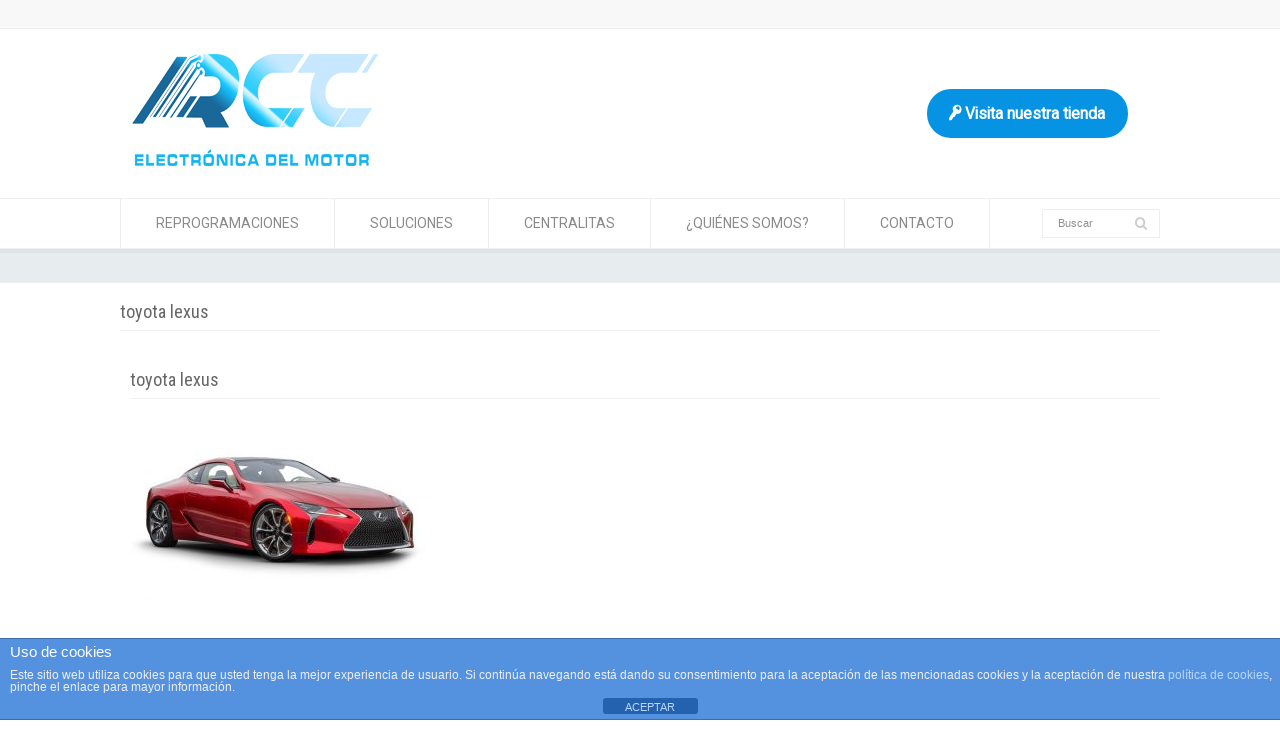

--- FILE ---
content_type: text/html; charset=UTF-8
request_url: https://reparacioncentralitacoche.com/turismos-reprogramacion/toyota-lexus/
body_size: 16457
content:
<!doctype html>
<html lang="es-ES" class="no-js">
<head> 
<meta charset="UTF-8" />  
<meta name="viewport" content="width=device-width, initial-scale=1, maximum-scale=1">

<meta name='robots' content='index, follow, max-image-preview:large, max-snippet:-1, max-video-preview:-1' />

	<!-- This site is optimized with the Yoast SEO plugin v26.7 - https://yoast.com/wordpress/plugins/seo/ -->
	<title>toyota lexus - TODO SOBRE LLAVES DE COCHE Y MUCHO MÁS</title><link rel="preload" as="style" href="https://fonts.googleapis.com/css?family=Lato%3A100%2C100i%2C200%2C200i%2C300%2C300i%2C400%2C400i%2C500%2C500i%2C600%2C600i%2C700%2C700i%2C800%2C800i%2C900%2C900i%7COpen%20Sans%3A100%2C100i%2C200%2C200i%2C300%2C300i%2C400%2C400i%2C500%2C500i%2C600%2C600i%2C700%2C700i%2C800%2C800i%2C900%2C900i%7CIndie%20Flower%3A100%2C100i%2C200%2C200i%2C300%2C300i%2C400%2C400i%2C500%2C500i%2C600%2C600i%2C700%2C700i%2C800%2C800i%2C900%2C900i%7COswald%3A100%2C100i%2C200%2C200i%2C300%2C300i%2C400%2C400i%2C500%2C500i%2C600%2C600i%2C700%2C700i%2C800%2C800i%2C900%2C900i%7CRoboto%7CRoboto%20Condensed&#038;subset=latin%2Clatin-ext&#038;display=swap" /><link rel="stylesheet" href="https://fonts.googleapis.com/css?family=Lato%3A100%2C100i%2C200%2C200i%2C300%2C300i%2C400%2C400i%2C500%2C500i%2C600%2C600i%2C700%2C700i%2C800%2C800i%2C900%2C900i%7COpen%20Sans%3A100%2C100i%2C200%2C200i%2C300%2C300i%2C400%2C400i%2C500%2C500i%2C600%2C600i%2C700%2C700i%2C800%2C800i%2C900%2C900i%7CIndie%20Flower%3A100%2C100i%2C200%2C200i%2C300%2C300i%2C400%2C400i%2C500%2C500i%2C600%2C600i%2C700%2C700i%2C800%2C800i%2C900%2C900i%7COswald%3A100%2C100i%2C200%2C200i%2C300%2C300i%2C400%2C400i%2C500%2C500i%2C600%2C600i%2C700%2C700i%2C800%2C800i%2C900%2C900i%7CRoboto%7CRoboto%20Condensed&#038;subset=latin%2Clatin-ext&#038;display=swap" media="print" onload="this.media='all'" /><noscript><link rel="stylesheet" href="https://fonts.googleapis.com/css?family=Lato%3A100%2C100i%2C200%2C200i%2C300%2C300i%2C400%2C400i%2C500%2C500i%2C600%2C600i%2C700%2C700i%2C800%2C800i%2C900%2C900i%7COpen%20Sans%3A100%2C100i%2C200%2C200i%2C300%2C300i%2C400%2C400i%2C500%2C500i%2C600%2C600i%2C700%2C700i%2C800%2C800i%2C900%2C900i%7CIndie%20Flower%3A100%2C100i%2C200%2C200i%2C300%2C300i%2C400%2C400i%2C500%2C500i%2C600%2C600i%2C700%2C700i%2C800%2C800i%2C900%2C900i%7COswald%3A100%2C100i%2C200%2C200i%2C300%2C300i%2C400%2C400i%2C500%2C500i%2C600%2C600i%2C700%2C700i%2C800%2C800i%2C900%2C900i%7CRoboto%7CRoboto%20Condensed&#038;subset=latin%2Clatin-ext&#038;display=swap" /></noscript>
	<link rel="canonical" href="https://reparacioncentralitacoche.com/turismos-reprogramacion/toyota-lexus/" />
	<meta property="og:locale" content="es_ES" />
	<meta property="og:type" content="article" />
	<meta property="og:title" content="toyota lexus - TODO SOBRE LLAVES DE COCHE Y MUCHO MÁS" />
	<meta property="og:url" content="https://reparacioncentralitacoche.com/turismos-reprogramacion/toyota-lexus/" />
	<meta property="og:site_name" content="TODO SOBRE LLAVES DE COCHE Y MUCHO MÁS" />
	<meta property="og:image" content="https://reparacioncentralitacoche.com/turismos-reprogramacion/toyota-lexus" />
	<meta property="og:image:width" content="800" />
	<meta property="og:image:height" content="489" />
	<meta property="og:image:type" content="image/jpeg" />
	<meta name="twitter:card" content="summary_large_image" />
	<script type="application/ld+json" class="yoast-schema-graph">{"@context":"https://schema.org","@graph":[{"@type":"WebPage","@id":"https://reparacioncentralitacoche.com/turismos-reprogramacion/toyota-lexus/","url":"https://reparacioncentralitacoche.com/turismos-reprogramacion/toyota-lexus/","name":"toyota lexus - TODO SOBRE LLAVES DE COCHE Y MUCHO MÁS","isPartOf":{"@id":"https://reparacioncentralitacoche.com/#website"},"primaryImageOfPage":{"@id":"https://reparacioncentralitacoche.com/turismos-reprogramacion/toyota-lexus/#primaryimage"},"image":{"@id":"https://reparacioncentralitacoche.com/turismos-reprogramacion/toyota-lexus/#primaryimage"},"thumbnailUrl":"https://reparacioncentralitacoche.com/wp-content/uploads/2016/08/toyota-lexus.jpg","datePublished":"2016-08-07T16:28:11+00:00","breadcrumb":{"@id":"https://reparacioncentralitacoche.com/turismos-reprogramacion/toyota-lexus/#breadcrumb"},"inLanguage":"es","potentialAction":[{"@type":"ReadAction","target":["https://reparacioncentralitacoche.com/turismos-reprogramacion/toyota-lexus/"]}]},{"@type":"ImageObject","inLanguage":"es","@id":"https://reparacioncentralitacoche.com/turismos-reprogramacion/toyota-lexus/#primaryimage","url":"https://reparacioncentralitacoche.com/wp-content/uploads/2016/08/toyota-lexus.jpg","contentUrl":"https://reparacioncentralitacoche.com/wp-content/uploads/2016/08/toyota-lexus.jpg","width":800,"height":489},{"@type":"BreadcrumbList","@id":"https://reparacioncentralitacoche.com/turismos-reprogramacion/toyota-lexus/#breadcrumb","itemListElement":[{"@type":"ListItem","position":1,"name":"Portada","item":"https://reparacioncentralitacoche.com/"},{"@type":"ListItem","position":2,"name":"TURISMOS","item":"https://reparacioncentralitacoche.com/turismos-reprogramacion/"},{"@type":"ListItem","position":3,"name":"toyota lexus"}]},{"@type":"WebSite","@id":"https://reparacioncentralitacoche.com/#website","url":"https://reparacioncentralitacoche.com/","name":"TODO SOBRE LLAVES DE COCHE Y MUCHO MÁS","description":"","potentialAction":[{"@type":"SearchAction","target":{"@type":"EntryPoint","urlTemplate":"https://reparacioncentralitacoche.com/?s={search_term_string}"},"query-input":{"@type":"PropertyValueSpecification","valueRequired":true,"valueName":"search_term_string"}}],"inLanguage":"es"}]}</script>
	<!-- / Yoast SEO plugin. -->


<link rel='dns-prefetch' href='//www.googletagmanager.com' />
<link rel='dns-prefetch' href='//fonts.googleapis.com' />
<link rel='dns-prefetch' href='//use.fontawesome.com' />
<link href='https://fonts.gstatic.com' crossorigin rel='preconnect' />
<link rel="alternate" type="application/rss+xml" title="TODO SOBRE LLAVES DE COCHE Y MUCHO MÁS &raquo; Feed" href="https://reparacioncentralitacoche.com/feed/" />
<link rel="alternate" type="application/rss+xml" title="TODO SOBRE LLAVES DE COCHE Y MUCHO MÁS &raquo; Feed de los comentarios" href="https://reparacioncentralitacoche.com/comments/feed/" />
<link rel="alternate" type="application/rss+xml" title="TODO SOBRE LLAVES DE COCHE Y MUCHO MÁS &raquo; Comentario toyota lexus del feed" href="https://reparacioncentralitacoche.com/turismos-reprogramacion/toyota-lexus/feed/" />
<link rel="alternate" title="oEmbed (JSON)" type="application/json+oembed" href="https://reparacioncentralitacoche.com/wp-json/oembed/1.0/embed?url=https%3A%2F%2Freparacioncentralitacoche.com%2Fturismos-reprogramacion%2Ftoyota-lexus%2F" />
<link rel="alternate" title="oEmbed (XML)" type="text/xml+oembed" href="https://reparacioncentralitacoche.com/wp-json/oembed/1.0/embed?url=https%3A%2F%2Freparacioncentralitacoche.com%2Fturismos-reprogramacion%2Ftoyota-lexus%2F&#038;format=xml" />
<style id='wp-img-auto-sizes-contain-inline-css' type='text/css'>
img:is([sizes=auto i],[sizes^="auto," i]){contain-intrinsic-size:3000px 1500px}
/*# sourceURL=wp-img-auto-sizes-contain-inline-css */
</style>
<link data-minify="1" rel='stylesheet' id='layerslider-css' href='https://reparacioncentralitacoche.com/wp-content/cache/min/1/wp-content/plugins/LayerSlider/assets/static/layerslider/css/layerslider.css?ver=1768563934' type='text/css' media='all' />

<style id='wp-emoji-styles-inline-css' type='text/css'>

	img.wp-smiley, img.emoji {
		display: inline !important;
		border: none !important;
		box-shadow: none !important;
		height: 1em !important;
		width: 1em !important;
		margin: 0 0.07em !important;
		vertical-align: -0.1em !important;
		background: none !important;
		padding: 0 !important;
	}
/*# sourceURL=wp-emoji-styles-inline-css */
</style>
<link rel='stylesheet' id='wp-block-library-css' href='https://reparacioncentralitacoche.com/wp-includes/css/dist/block-library/style.min.css?ver=6.9' type='text/css' media='all' />
<style id='classic-theme-styles-inline-css' type='text/css'>
/*! This file is auto-generated */
.wp-block-button__link{color:#fff;background-color:#32373c;border-radius:9999px;box-shadow:none;text-decoration:none;padding:calc(.667em + 2px) calc(1.333em + 2px);font-size:1.125em}.wp-block-file__button{background:#32373c;color:#fff;text-decoration:none}
/*# sourceURL=/wp-includes/css/classic-themes.min.css */
</style>
<style id='font-awesome-svg-styles-default-inline-css' type='text/css'>
.svg-inline--fa {
  display: inline-block;
  height: 1em;
  overflow: visible;
  vertical-align: -.125em;
}
/*# sourceURL=font-awesome-svg-styles-default-inline-css */
</style>
<link data-minify="1" rel='stylesheet' id='font-awesome-svg-styles-css' href='https://reparacioncentralitacoche.com/wp-content/cache/min/1/wp-content/uploads/font-awesome/v6.2.0/css/svg-with-js.css?ver=1768563934' type='text/css' media='all' />
<style id='font-awesome-svg-styles-inline-css' type='text/css'>
   .wp-block-font-awesome-icon svg::before,
   .wp-rich-text-font-awesome-icon svg::before {content: unset;}
/*# sourceURL=font-awesome-svg-styles-inline-css */
</style>
<style id='global-styles-inline-css' type='text/css'>
:root{--wp--preset--aspect-ratio--square: 1;--wp--preset--aspect-ratio--4-3: 4/3;--wp--preset--aspect-ratio--3-4: 3/4;--wp--preset--aspect-ratio--3-2: 3/2;--wp--preset--aspect-ratio--2-3: 2/3;--wp--preset--aspect-ratio--16-9: 16/9;--wp--preset--aspect-ratio--9-16: 9/16;--wp--preset--color--black: #000000;--wp--preset--color--cyan-bluish-gray: #abb8c3;--wp--preset--color--white: #ffffff;--wp--preset--color--pale-pink: #f78da7;--wp--preset--color--vivid-red: #cf2e2e;--wp--preset--color--luminous-vivid-orange: #ff6900;--wp--preset--color--luminous-vivid-amber: #fcb900;--wp--preset--color--light-green-cyan: #7bdcb5;--wp--preset--color--vivid-green-cyan: #00d084;--wp--preset--color--pale-cyan-blue: #8ed1fc;--wp--preset--color--vivid-cyan-blue: #0693e3;--wp--preset--color--vivid-purple: #9b51e0;--wp--preset--gradient--vivid-cyan-blue-to-vivid-purple: linear-gradient(135deg,rgb(6,147,227) 0%,rgb(155,81,224) 100%);--wp--preset--gradient--light-green-cyan-to-vivid-green-cyan: linear-gradient(135deg,rgb(122,220,180) 0%,rgb(0,208,130) 100%);--wp--preset--gradient--luminous-vivid-amber-to-luminous-vivid-orange: linear-gradient(135deg,rgb(252,185,0) 0%,rgb(255,105,0) 100%);--wp--preset--gradient--luminous-vivid-orange-to-vivid-red: linear-gradient(135deg,rgb(255,105,0) 0%,rgb(207,46,46) 100%);--wp--preset--gradient--very-light-gray-to-cyan-bluish-gray: linear-gradient(135deg,rgb(238,238,238) 0%,rgb(169,184,195) 100%);--wp--preset--gradient--cool-to-warm-spectrum: linear-gradient(135deg,rgb(74,234,220) 0%,rgb(151,120,209) 20%,rgb(207,42,186) 40%,rgb(238,44,130) 60%,rgb(251,105,98) 80%,rgb(254,248,76) 100%);--wp--preset--gradient--blush-light-purple: linear-gradient(135deg,rgb(255,206,236) 0%,rgb(152,150,240) 100%);--wp--preset--gradient--blush-bordeaux: linear-gradient(135deg,rgb(254,205,165) 0%,rgb(254,45,45) 50%,rgb(107,0,62) 100%);--wp--preset--gradient--luminous-dusk: linear-gradient(135deg,rgb(255,203,112) 0%,rgb(199,81,192) 50%,rgb(65,88,208) 100%);--wp--preset--gradient--pale-ocean: linear-gradient(135deg,rgb(255,245,203) 0%,rgb(182,227,212) 50%,rgb(51,167,181) 100%);--wp--preset--gradient--electric-grass: linear-gradient(135deg,rgb(202,248,128) 0%,rgb(113,206,126) 100%);--wp--preset--gradient--midnight: linear-gradient(135deg,rgb(2,3,129) 0%,rgb(40,116,252) 100%);--wp--preset--font-size--small: 13px;--wp--preset--font-size--medium: 20px;--wp--preset--font-size--large: 36px;--wp--preset--font-size--x-large: 42px;--wp--preset--spacing--20: 0.44rem;--wp--preset--spacing--30: 0.67rem;--wp--preset--spacing--40: 1rem;--wp--preset--spacing--50: 1.5rem;--wp--preset--spacing--60: 2.25rem;--wp--preset--spacing--70: 3.38rem;--wp--preset--spacing--80: 5.06rem;--wp--preset--shadow--natural: 6px 6px 9px rgba(0, 0, 0, 0.2);--wp--preset--shadow--deep: 12px 12px 50px rgba(0, 0, 0, 0.4);--wp--preset--shadow--sharp: 6px 6px 0px rgba(0, 0, 0, 0.2);--wp--preset--shadow--outlined: 6px 6px 0px -3px rgb(255, 255, 255), 6px 6px rgb(0, 0, 0);--wp--preset--shadow--crisp: 6px 6px 0px rgb(0, 0, 0);}:where(.is-layout-flex){gap: 0.5em;}:where(.is-layout-grid){gap: 0.5em;}body .is-layout-flex{display: flex;}.is-layout-flex{flex-wrap: wrap;align-items: center;}.is-layout-flex > :is(*, div){margin: 0;}body .is-layout-grid{display: grid;}.is-layout-grid > :is(*, div){margin: 0;}:where(.wp-block-columns.is-layout-flex){gap: 2em;}:where(.wp-block-columns.is-layout-grid){gap: 2em;}:where(.wp-block-post-template.is-layout-flex){gap: 1.25em;}:where(.wp-block-post-template.is-layout-grid){gap: 1.25em;}.has-black-color{color: var(--wp--preset--color--black) !important;}.has-cyan-bluish-gray-color{color: var(--wp--preset--color--cyan-bluish-gray) !important;}.has-white-color{color: var(--wp--preset--color--white) !important;}.has-pale-pink-color{color: var(--wp--preset--color--pale-pink) !important;}.has-vivid-red-color{color: var(--wp--preset--color--vivid-red) !important;}.has-luminous-vivid-orange-color{color: var(--wp--preset--color--luminous-vivid-orange) !important;}.has-luminous-vivid-amber-color{color: var(--wp--preset--color--luminous-vivid-amber) !important;}.has-light-green-cyan-color{color: var(--wp--preset--color--light-green-cyan) !important;}.has-vivid-green-cyan-color{color: var(--wp--preset--color--vivid-green-cyan) !important;}.has-pale-cyan-blue-color{color: var(--wp--preset--color--pale-cyan-blue) !important;}.has-vivid-cyan-blue-color{color: var(--wp--preset--color--vivid-cyan-blue) !important;}.has-vivid-purple-color{color: var(--wp--preset--color--vivid-purple) !important;}.has-black-background-color{background-color: var(--wp--preset--color--black) !important;}.has-cyan-bluish-gray-background-color{background-color: var(--wp--preset--color--cyan-bluish-gray) !important;}.has-white-background-color{background-color: var(--wp--preset--color--white) !important;}.has-pale-pink-background-color{background-color: var(--wp--preset--color--pale-pink) !important;}.has-vivid-red-background-color{background-color: var(--wp--preset--color--vivid-red) !important;}.has-luminous-vivid-orange-background-color{background-color: var(--wp--preset--color--luminous-vivid-orange) !important;}.has-luminous-vivid-amber-background-color{background-color: var(--wp--preset--color--luminous-vivid-amber) !important;}.has-light-green-cyan-background-color{background-color: var(--wp--preset--color--light-green-cyan) !important;}.has-vivid-green-cyan-background-color{background-color: var(--wp--preset--color--vivid-green-cyan) !important;}.has-pale-cyan-blue-background-color{background-color: var(--wp--preset--color--pale-cyan-blue) !important;}.has-vivid-cyan-blue-background-color{background-color: var(--wp--preset--color--vivid-cyan-blue) !important;}.has-vivid-purple-background-color{background-color: var(--wp--preset--color--vivid-purple) !important;}.has-black-border-color{border-color: var(--wp--preset--color--black) !important;}.has-cyan-bluish-gray-border-color{border-color: var(--wp--preset--color--cyan-bluish-gray) !important;}.has-white-border-color{border-color: var(--wp--preset--color--white) !important;}.has-pale-pink-border-color{border-color: var(--wp--preset--color--pale-pink) !important;}.has-vivid-red-border-color{border-color: var(--wp--preset--color--vivid-red) !important;}.has-luminous-vivid-orange-border-color{border-color: var(--wp--preset--color--luminous-vivid-orange) !important;}.has-luminous-vivid-amber-border-color{border-color: var(--wp--preset--color--luminous-vivid-amber) !important;}.has-light-green-cyan-border-color{border-color: var(--wp--preset--color--light-green-cyan) !important;}.has-vivid-green-cyan-border-color{border-color: var(--wp--preset--color--vivid-green-cyan) !important;}.has-pale-cyan-blue-border-color{border-color: var(--wp--preset--color--pale-cyan-blue) !important;}.has-vivid-cyan-blue-border-color{border-color: var(--wp--preset--color--vivid-cyan-blue) !important;}.has-vivid-purple-border-color{border-color: var(--wp--preset--color--vivid-purple) !important;}.has-vivid-cyan-blue-to-vivid-purple-gradient-background{background: var(--wp--preset--gradient--vivid-cyan-blue-to-vivid-purple) !important;}.has-light-green-cyan-to-vivid-green-cyan-gradient-background{background: var(--wp--preset--gradient--light-green-cyan-to-vivid-green-cyan) !important;}.has-luminous-vivid-amber-to-luminous-vivid-orange-gradient-background{background: var(--wp--preset--gradient--luminous-vivid-amber-to-luminous-vivid-orange) !important;}.has-luminous-vivid-orange-to-vivid-red-gradient-background{background: var(--wp--preset--gradient--luminous-vivid-orange-to-vivid-red) !important;}.has-very-light-gray-to-cyan-bluish-gray-gradient-background{background: var(--wp--preset--gradient--very-light-gray-to-cyan-bluish-gray) !important;}.has-cool-to-warm-spectrum-gradient-background{background: var(--wp--preset--gradient--cool-to-warm-spectrum) !important;}.has-blush-light-purple-gradient-background{background: var(--wp--preset--gradient--blush-light-purple) !important;}.has-blush-bordeaux-gradient-background{background: var(--wp--preset--gradient--blush-bordeaux) !important;}.has-luminous-dusk-gradient-background{background: var(--wp--preset--gradient--luminous-dusk) !important;}.has-pale-ocean-gradient-background{background: var(--wp--preset--gradient--pale-ocean) !important;}.has-electric-grass-gradient-background{background: var(--wp--preset--gradient--electric-grass) !important;}.has-midnight-gradient-background{background: var(--wp--preset--gradient--midnight) !important;}.has-small-font-size{font-size: var(--wp--preset--font-size--small) !important;}.has-medium-font-size{font-size: var(--wp--preset--font-size--medium) !important;}.has-large-font-size{font-size: var(--wp--preset--font-size--large) !important;}.has-x-large-font-size{font-size: var(--wp--preset--font-size--x-large) !important;}
:where(.wp-block-post-template.is-layout-flex){gap: 1.25em;}:where(.wp-block-post-template.is-layout-grid){gap: 1.25em;}
:where(.wp-block-term-template.is-layout-flex){gap: 1.25em;}:where(.wp-block-term-template.is-layout-grid){gap: 1.25em;}
:where(.wp-block-columns.is-layout-flex){gap: 2em;}:where(.wp-block-columns.is-layout-grid){gap: 2em;}
:root :where(.wp-block-pullquote){font-size: 1.5em;line-height: 1.6;}
/*# sourceURL=global-styles-inline-css */
</style>
<link data-minify="1" rel='stylesheet' id='front-estilos-css' href='https://reparacioncentralitacoche.com/wp-content/cache/min/1/wp-content/plugins/asesor-cookies-para-la-ley-en-espana/html/front/estilos.css?ver=1768563934' type='text/css' media='all' />
<link data-minify="1" rel='stylesheet' id='contact-form-7-css' href='https://reparacioncentralitacoche.com/wp-content/cache/min/1/wp-content/plugins/contact-form-7/includes/css/styles.css?ver=1768563934' type='text/css' media='all' />
<link rel='stylesheet' id='wpbits-afe-pro-afe-styles-css' href='https://reparacioncentralitacoche.com/wp-content/plugins/wpbits-addons-for-elementor-pro/afe/assets/css/afe-styles.min.css?ver=1.0.5' type='text/css' media='all' />
<link rel='stylesheet' id='wpb-lib-frontend-css' href='https://reparacioncentralitacoche.com/wp-content/plugins/wpbits-addons-for-elementor/assets/css/frontend.min.css?ver=1.8' type='text/css' media='all' />
<link data-minify="1" rel='stylesheet' id='trp-language-switcher-style-css' href='https://reparacioncentralitacoche.com/wp-content/cache/min/1/wp-content/plugins/translatepress-multilingual/assets/css/trp-language-switcher.css?ver=1768563934' type='text/css' media='all' />
<link data-minify="1" rel='stylesheet' id='normalize-css' href='https://reparacioncentralitacoche.com/wp-content/cache/min/1/wp-content/themes/rttheme18/css/normalize.css?ver=1768563934' type='text/css' media='all' />
<link data-minify="1" rel='stylesheet' id='theme-framework-css' href='https://reparacioncentralitacoche.com/wp-content/cache/min/1/wp-content/themes/rttheme18/css/rt-css-framework.css?ver=1768563934' type='text/css' media='all' />
<link data-minify="1" rel='stylesheet' id='fontello-css' href='https://reparacioncentralitacoche.com/wp-content/cache/min/1/wp-content/themes/rttheme18/css/fontello/css/fontello.css?ver=1768563934' type='text/css' media='all' />
<link rel='stylesheet' id='jackbox-css' href='https://reparacioncentralitacoche.com/wp-content/themes/rttheme18/js/lightbox/css/jackbox.min.css?ver=6.9' type='text/css' media='all' />
<link data-minify="1" rel='stylesheet' id='theme-style-all-css' href='https://reparacioncentralitacoche.com/wp-content/cache/min/1/wp-content/themes/rttheme18/css/style.css?ver=1768563934' type='text/css' media='all' />
<link data-minify="1" rel='stylesheet' id='jquery-owl-carousel-css' href='https://reparacioncentralitacoche.com/wp-content/cache/min/1/wp-content/themes/rttheme18/css/owl.carousel.css?ver=1768563934' type='text/css' media='all' />
<link data-minify="1" rel='stylesheet' id='flex-slider-css-css' href='https://reparacioncentralitacoche.com/wp-content/cache/min/1/wp-content/themes/rttheme18/css/flexslider.css?ver=1768563934' type='text/css' media='all' />
<link data-minify="1" rel='stylesheet' id='progression-player-css' href='https://reparacioncentralitacoche.com/wp-content/cache/min/1/wp-content/themes/rttheme18/js/video_player/progression-player.css?ver=1768563934' type='text/css' media='all' />
<link data-minify="1" rel='stylesheet' id='progression-skin-minimal-light-css' href='https://reparacioncentralitacoche.com/wp-content/cache/min/1/wp-content/themes/rttheme18/js/video_player/skin-minimal-light.css?ver=1768563934' type='text/css' media='all' />
<link data-minify="1" rel='stylesheet' id='isotope-css-css' href='https://reparacioncentralitacoche.com/wp-content/cache/min/1/wp-content/themes/rttheme18/css/isotope.css?ver=1768563934' type='text/css' media='all' />
<link data-minify="1" rel='stylesheet' id='jquery-colortip-css' href='https://reparacioncentralitacoche.com/wp-content/cache/min/1/wp-content/themes/rttheme18/css/colortip-1.0-jquery.css?ver=1768563934' type='text/css' media='all' />
<link data-minify="1" rel='stylesheet' id='animate-css' href='https://reparacioncentralitacoche.com/wp-content/cache/min/1/wp-content/themes/rttheme18/css/animate.css?ver=1768563934' type='text/css' media='all' />
<link data-minify="1" rel='stylesheet' id='font-awesome-official-css' href='https://reparacioncentralitacoche.com/wp-content/cache/min/1/releases/v6.2.0/css/all.css?ver=1768563934' type='text/css' media='all' crossorigin="anonymous" />
<link data-minify="1" rel='stylesheet' id='theme-skin-css' href='https://reparacioncentralitacoche.com/wp-content/cache/min/1/wp-content/themes/rttheme18/css/lightblue-style.css?ver=1768563934' type='text/css' media='all' />
<style id='theme-skin-inline-css' type='text/css'>
#navigation_bar > ul > li > a{font-family:'Roboto',sans-serif;font-weight:normal !important}.flex-caption,.pricing_table .table_wrap ul > li.caption,.pricing_table .table_wrap.highlight ul > li.caption,.banner p,.sidebar .featured_article_title,.footer_widgets_row .featured_article_title,.latest-news a.title,h1,h2,h3,h4,h5{font-family:'Roboto Condensed',sans-serif;font-weight:normal}body,#navigation_bar > ul > li > a span,.product_info h5,.product_item_holder h5,#slogan_text{font-family:'Roboto',sans-serif;font-weight:normal !important}.testimonial .text,blockquote p{font-family:'Roboto',sans-serif;font-weight:normal !important}.featured_article_title{font-size:15px}#navigation_bar > ul > li > a{font-size:14px}body{font-size:14px}.content_holder .content_footer{background-color:#3d8ce1}.content_holder .content_footer .caption.embedded .featured_article_title,.content_holder .content_footer hr.style-one:after,.content_holder .content_footer hr.style-two:after,.content_holder .content_footer hr.style-three:after,.content_holder .content_footer .flexslider,.content_holder .content_footer span.top,.content_holder .content_footer .rt_comments ol ul.children,.content_holder .content_footer .flags,.content_holder .content_footer hr.style-six:after{background-color:#3d8ce1}.content_holder .content_footer div.date_box{background:#3d8ce1;box-shadow:1px 2px 0 0 rgba(0,0,0,0.1);-moz-box-shadow:1px 2px 0 0 rgba(0,0,0,0.1);-webkit-box-shadow:1px 2px 0 0 rgba(0,0,0,0.1)}.content_holder .content_footer div.date_box .day{border-bottom:0}.content_holder .content_footer.top_content{border:0}.content_holder .content_footer .rt_form input[type="text"],.content_holder .content_footer .rt_form select,.content_holder .content_footer .rt_form textarea,.content_holder .content_footer .rt_form input:focus,.content_holder .content_footer .rt_form select:focus,.content_holder .content_footer .rt_form textarea:focus,.content_holder .content_footer .tab-style-two ul.tabs a,.content_holder .content_footer .tab-style-two ul.tabs,.content_holder .content_footer .tab-style-two ul.tabs a.current,.content_holder .content_footer .tab-style-two ul.tabs a.current:hover,.content_holder .content_footer .tab-style-two ul.tabs a:hover,.content_holder .content_footer .tab-style-two ul.tabs li.current a,.content_holder .content_footer .wooselect{box-shadow:none;-webkit-box-shadow:none;-moz-box-shadow:none}.content_holder .content_footer .rt_form input[type="button"],.content_holder .content_footer .rt_form input[type="submit"],.content_holder .content_footer .woocommerce a.button,.woocommerce-page .content_holder .content_footer a.button,.content_holder .content_footer .woocommerce button.button,.woocommerce-page .content_holder .content_footer button.button,.content_holder .content_footer .woocommerce input.button,.woocommerce-page .content_holder .content_footer input.button,.content_holder .content_footer .woocommerce #respond input#submit,.woocommerce-page .content_holder .content_footer #respond input#submit,.content_holder .content_footer .woocommerce #content input.button,.woocommerce-page .content_holder .content_footer #content input.button,.content_holder .content_footer .woocommerce a.button.alt,.woocommerce-page .content_holder .content_footer a.button.alt,.content_holder .content_footer .woocommerce button.button.alt,.woocommerce-page .content_holder .content_footer button.button.alt,.content_holder .content_footer .woocommerce input.button.alt,.woocommerce-page .content_holder .content_footer input.button.alt,.content_holder .content_footer .woocommerce #respond input#submit.alt,.woocommerce-page .content_holder .content_footer #respond input#submit.alt,.content_holder .content_footer .woocommerce #content input.button.alt,.woocommerce-page .content_holder .content_footer #content input.button.alt{text-shadow:1px 1px 0 rgba(0,0,0,0.1);-moz-text-shadow:1px 1px 0 rgba(0,0,0,0.1);-webkit-text-shadow:1px 1px 0 rgba(0,0,0,0.1)}.content_holder .content_footer ul.page-numbers{box-shadow:0 2px 1px rgba(0,0,0,0.05),0 0 0 1px rgba(255,255,255,0.2) inset}.content_holder .content_footer{background-image:none}@media only screen and (min-width:960px){.header-design2 .default_position #navigation_bar > ul > li > a{line-height:80px}.header-design2 #logo img{max-height:60px}.header-design2  #logo h1,.header-design2  #logo h1 a{padding:0;line-height:60px}.header-design2 .section_logo > section{display:table;height:60px}.header-design2 #logo > a{display:table-cell;vertical-align:middle}}
/*# sourceURL=theme-skin-inline-css */
</style>


<link rel='stylesheet' id='theme-style-css' href='https://reparacioncentralitacoche.com/wp-content/themes/rttheme18/style.css?ver=6.9' type='text/css' media='all' />
<link data-minify="1" rel='stylesheet' id='font-awesome-official-v4shim-css' href='https://reparacioncentralitacoche.com/wp-content/cache/min/1/releases/v6.2.0/css/v4-shims.css?ver=1768563934' type='text/css' media='all' crossorigin="anonymous" />
<script type="text/javascript" src="https://reparacioncentralitacoche.com/wp-includes/js/jquery/jquery.min.js?ver=3.7.1" id="jquery-core-js"></script>
<script type="text/javascript" src="https://reparacioncentralitacoche.com/wp-includes/js/jquery/jquery-migrate.min.js?ver=3.4.1" id="jquery-migrate-js"></script>










<!-- Fragmento de código de la etiqueta de Google (gtag.js) añadida por Site Kit -->
<!-- Fragmento de código de Google Analytics añadido por Site Kit -->
<script type="text/javascript" src="https://www.googletagmanager.com/gtag/js?id=GT-TXZG3S8" id="google_gtagjs-js" async></script>
<script type="text/javascript" id="google_gtagjs-js-after">
/* <![CDATA[ */
window.dataLayer = window.dataLayer || [];function gtag(){dataLayer.push(arguments);}
gtag("set","linker",{"domains":["reparacioncentralitacoche.com"]});
gtag("js", new Date());
gtag("set", "developer_id.dZTNiMT", true);
gtag("config", "GT-TXZG3S8");
//# sourceURL=google_gtagjs-js-after
/* ]]> */
</script>
<meta name="generator" content="Powered by LayerSlider 7.6.0 - Build Heros, Sliders, and Popups. Create Animations and Beautiful, Rich Web Content as Easy as Never Before on WordPress." />
<!-- LayerSlider updates and docs at: https://layerslider.com -->
<link rel="https://api.w.org/" href="https://reparacioncentralitacoche.com/wp-json/" /><link rel="alternate" title="JSON" type="application/json" href="https://reparacioncentralitacoche.com/wp-json/wp/v2/media/167" /><link rel="EditURI" type="application/rsd+xml" title="RSD" href="https://reparacioncentralitacoche.com/xmlrpc.php?rsd" />
<meta name="generator" content="WordPress 6.9" />
<link rel='shortlink' href='https://reparacioncentralitacoche.com/?p=167' />
<meta name="generator" content="Site Kit by Google 1.170.0" /><meta name="ti-site-data" content="[base64]" /><link rel="alternate" hreflang="es-ES" href="https://reparacioncentralitacoche.com/turismos-reprogramacion/toyota-lexus/"/>
<link rel="alternate" hreflang="es" href="https://reparacioncentralitacoche.com/turismos-reprogramacion/toyota-lexus/"/>
<!--[if lt IE 9]><script src="https://reparacioncentralitacoche.com/wp-content/themes/rttheme18/js/html5shiv.js"></script><![endif]--><!--[if gte IE 9]> <style type="text/css"> .gradient { filter: none; } </style> <![endif]--><meta name="generator" content="Elementor 3.34.1; features: e_font_icon_svg, additional_custom_breakpoints; settings: css_print_method-external, google_font-enabled, font_display-auto">
			<style>
				.e-con.e-parent:nth-of-type(n+4):not(.e-lazyloaded):not(.e-no-lazyload),
				.e-con.e-parent:nth-of-type(n+4):not(.e-lazyloaded):not(.e-no-lazyload) * {
					background-image: none !important;
				}
				@media screen and (max-height: 1024px) {
					.e-con.e-parent:nth-of-type(n+3):not(.e-lazyloaded):not(.e-no-lazyload),
					.e-con.e-parent:nth-of-type(n+3):not(.e-lazyloaded):not(.e-no-lazyload) * {
						background-image: none !important;
					}
				}
				@media screen and (max-height: 640px) {
					.e-con.e-parent:nth-of-type(n+2):not(.e-lazyloaded):not(.e-no-lazyload),
					.e-con.e-parent:nth-of-type(n+2):not(.e-lazyloaded):not(.e-no-lazyload) * {
						background-image: none !important;
					}
				}
			</style>
			<noscript><style>.lazyload[data-src]{display:none !important;}</style></noscript><style>.lazyload{background-image:none !important;}.lazyload:before{background-image:none !important;}</style>
<!-- Fragmento de código de Google Tag Manager añadido por Site Kit -->
<script type="text/javascript">
/* <![CDATA[ */

			( function( w, d, s, l, i ) {
				w[l] = w[l] || [];
				w[l].push( {'gtm.start': new Date().getTime(), event: 'gtm.js'} );
				var f = d.getElementsByTagName( s )[0],
					j = d.createElement( s ), dl = l != 'dataLayer' ? '&l=' + l : '';
				j.async = true;
				j.src = 'https://www.googletagmanager.com/gtm.js?id=' + i + dl;
				f.parentNode.insertBefore( j, f );
			} )( window, document, 'script', 'dataLayer', 'GTM-KRJ5RK7' );
			
/* ]]> */
</script>

<!-- Final del fragmento de código de Google Tag Manager añadido por Site Kit -->
<meta name="generator" content="Powered by Slider Revolution 6.7.15 - responsive, Mobile-Friendly Slider Plugin for WordPress with comfortable drag and drop interface." />
<link rel="icon" href="https://reparacioncentralitacoche.com/wp-content/uploads/2023/04/cropped-RCCWEB-32x32.png" sizes="32x32" />
<link rel="icon" href="https://reparacioncentralitacoche.com/wp-content/uploads/2023/04/cropped-RCCWEB-192x192.png" sizes="192x192" />
<link rel="apple-touch-icon" href="https://reparacioncentralitacoche.com/wp-content/uploads/2023/04/cropped-RCCWEB-180x180.png" />
<meta name="msapplication-TileImage" content="https://reparacioncentralitacoche.com/wp-content/uploads/2023/04/cropped-RCCWEB-270x270.png" />
<script>function setREVStartSize(e){
			//window.requestAnimationFrame(function() {
				window.RSIW = window.RSIW===undefined ? window.innerWidth : window.RSIW;
				window.RSIH = window.RSIH===undefined ? window.innerHeight : window.RSIH;
				try {
					var pw = document.getElementById(e.c).parentNode.offsetWidth,
						newh;
					pw = pw===0 || isNaN(pw) || (e.l=="fullwidth" || e.layout=="fullwidth") ? window.RSIW : pw;
					e.tabw = e.tabw===undefined ? 0 : parseInt(e.tabw);
					e.thumbw = e.thumbw===undefined ? 0 : parseInt(e.thumbw);
					e.tabh = e.tabh===undefined ? 0 : parseInt(e.tabh);
					e.thumbh = e.thumbh===undefined ? 0 : parseInt(e.thumbh);
					e.tabhide = e.tabhide===undefined ? 0 : parseInt(e.tabhide);
					e.thumbhide = e.thumbhide===undefined ? 0 : parseInt(e.thumbhide);
					e.mh = e.mh===undefined || e.mh=="" || e.mh==="auto" ? 0 : parseInt(e.mh,0);
					if(e.layout==="fullscreen" || e.l==="fullscreen")
						newh = Math.max(e.mh,window.RSIH);
					else{
						e.gw = Array.isArray(e.gw) ? e.gw : [e.gw];
						for (var i in e.rl) if (e.gw[i]===undefined || e.gw[i]===0) e.gw[i] = e.gw[i-1];
						e.gh = e.el===undefined || e.el==="" || (Array.isArray(e.el) && e.el.length==0)? e.gh : e.el;
						e.gh = Array.isArray(e.gh) ? e.gh : [e.gh];
						for (var i in e.rl) if (e.gh[i]===undefined || e.gh[i]===0) e.gh[i] = e.gh[i-1];
											
						var nl = new Array(e.rl.length),
							ix = 0,
							sl;
						e.tabw = e.tabhide>=pw ? 0 : e.tabw;
						e.thumbw = e.thumbhide>=pw ? 0 : e.thumbw;
						e.tabh = e.tabhide>=pw ? 0 : e.tabh;
						e.thumbh = e.thumbhide>=pw ? 0 : e.thumbh;
						for (var i in e.rl) nl[i] = e.rl[i]<window.RSIW ? 0 : e.rl[i];
						sl = nl[0];
						for (var i in nl) if (sl>nl[i] && nl[i]>0) { sl = nl[i]; ix=i;}
						var m = pw>(e.gw[ix]+e.tabw+e.thumbw) ? 1 : (pw-(e.tabw+e.thumbw)) / (e.gw[ix]);
						newh =  (e.gh[ix] * m) + (e.tabh + e.thumbh);
					}
					var el = document.getElementById(e.c);
					if (el!==null && el) el.style.height = newh+"px";
					el = document.getElementById(e.c+"_wrapper");
					if (el!==null && el) {
						el.style.height = newh+"px";
						el.style.display = "block";
					}
				} catch(e){
					console.log("Failure at Presize of Slider:" + e)
				}
			//});
		  };</script>
		<style type="text/css" id="wp-custom-css">
			.botontiendarcc{
    margin: 0 auto;
    text-align: center;
    font-weight: bold;
}		</style>
						<style type="text/css" id="c4wp-checkout-css">
					.woocommerce-checkout .c4wp_captcha_field {
						margin-bottom: 10px;
						margin-top: 15px;
						position: relative;
						display: inline-block;
					}
				</style>
								<style type="text/css" id="c4wp-v3-lp-form-css">
					.login #login, .login #lostpasswordform {
						min-width: 350px !important;
					}
					.wpforms-field-c4wp iframe {
						width: 100% !important;
					}
				</style>
							<style type="text/css" id="c4wp-v3-lp-form-css">
				.login #login, .login #lostpasswordform {
					min-width: 350px !important;
				}
				.wpforms-field-c4wp iframe {
					width: 100% !important;
				}
			</style>
			</head>
<body class="attachment wp-singular attachment-template-default attachmentid-167 attachment-jpeg wp-theme-rttheme18 translatepress-es_ES  menu-style-one wide rt_content_animations header-design1 elementor-default elementor-kit-380">
		<!-- Fragmento de código de Google Tag Manager (noscript) añadido por Site Kit -->
		<noscript>
			<iframe src="https://www.googletagmanager.com/ns.html?id=GTM-KRJ5RK7" height="0" width="0" style="display:none;visibility:hidden"></iframe>
		</noscript>
		<!-- Final del fragmento de código de Google Tag Manager (noscript) añadido por Site Kit -->
		
			 
		
<!-- background wrapper -->
<div id="container">   

		<!-- mobile actions -->
	<section id="mobile_bar" class="clearfix">
		<div class="mobile_menu_control icon-menu"></div>
		<div class="top_bar_control icon-cog"></div>    
	</section>
	<!-- / end section #mobile_bar -->    

		<!-- top bar -->
	<section id="top_bar" class="clearfix">
		<div class="top_bar_container">    

					<ul id="top_navigation" class="top_links">

						<!--  top links -->
												    				  			<!-- / end ul .top_links --> 
			  			          


							 

						

						
						
					</ul>


					

		</div><!-- / end div .top_bar_container -->    
	</section><!-- / end section #top_bar -->    
	    
	<!-- header -->
	<header id="header"> 

		<!-- header contents -->
		<section id="header_contents" class="clearfix">
				 
				
			<section class="section_logo logo_left three-four">			 
				<!-- logo -->
				<section id="logo">			 
					 <a href="https://reparacioncentralitacoche.com/" title="TODO SOBRE LLAVES DE COCHE Y MUCHO MÁS"><img loading="lazy" src="[data-uri]" alt="TODO SOBRE LLAVES DE COCHE Y MUCHO MÁS" data-retina="" data-src="https://reparacioncentralitacoche.com/wp-content/uploads/2020/03/ogo-1477494504-copia.jpg" decoding="async" class="lazyload" /><noscript><img loading="lazy" src="https://reparacioncentralitacoche.com/wp-content/uploads/2020/03/ogo-1477494504-copia.jpg" alt="TODO SOBRE LLAVES DE COCHE Y MUCHO MÁS" data-retina="" data-eio="l" /></noscript></a> 
				</section><!-- end section #logo -->
			</section><!-- end section #logo -->	
			<section class="section_widget first eight"><div class="widget_text box box_layout clearfix column_class widget widget_custom_html"><div class="textwidget custom-html-widget"><div class ="botontiendarcc" ><a class="wp-block-button__link has-vivid-cyan-blue-background-color has-background wp-element-button" href="https://www.rccllaves.com"><span class = "icon-key-1"/> Visita nuestra tienda</a></div></div></div></section><!-- end section .section_widget --><section class="section_widget second eight">
			<section id="slogan_text" class="right_side ">
				 
			</section></section><!-- end section .section_widget -->
		</section><!-- end section #header_contents -->  	


		<!-- navigation -->   
		<div class="nav_shadow "><div class="nav_border"> 

			<nav id="navigation_bar" class="navigation  with_search"><ul id="navigation" class="menu"><li id='menu-item-158'  class="menu-item menu-item-type-custom menu-item-object-custom menu-item-has-children hasSubMenu top-level-0" data-column-size='0'><a  href="#">REPROGRAMACIONES</a> 
<ul class="sub-menu">
<li id='menu-item-60'  class="menu-item menu-item-type-post_type menu-item-object-page"><a  href="https://reparacioncentralitacoche.com/turismos-reprogramacion/">Turismos</a> </li>
<li id='menu-item-58'  class="menu-item menu-item-type-post_type menu-item-object-page"><a  href="https://reparacioncentralitacoche.com/camiones/">Camiones</a> </li>
<li id='menu-item-57'  class="menu-item menu-item-type-post_type menu-item-object-page"><a  href="https://reparacioncentralitacoche.com/vehiculos-agricolas/">Vehículos agrícolas</a> </li>
<li id='menu-item-56'  class="menu-item menu-item-type-post_type menu-item-object-page"><a  href="https://reparacioncentralitacoche.com/furgonetas/">Furgonetas</a> </li>
<li id='menu-item-59'  class="menu-item menu-item-type-post_type menu-item-object-page"><a  href="https://reparacioncentralitacoche.com/flotas/">Flotas</a> </li>
<li id='menu-item-55'  class="menu-item menu-item-type-post_type menu-item-object-page"><a  href="https://reparacioncentralitacoche.com/preguntas-frecuentes/">Preguntas frecuentes</a> </li>
</ul>
</li>
<li id='menu-item-159'  class="menu-item menu-item-type-custom menu-item-object-custom menu-item-has-children hasSubMenu top-level-1" data-column-size='0'><a  href="#">SOLUCIONES</a> 
<ul class="sub-menu">
<li id='menu-item-89'  class="menu-item menu-item-type-post_type menu-item-object-page"><a  href="https://reparacioncentralitacoche.com/unidad-de-airbag/">Unidad de Airbag</a> </li>
<li id='menu-item-88'  class="menu-item menu-item-type-post_type menu-item-object-page"><a  href="https://reparacioncentralitacoche.com/unidad-de-confort/">Unidad de Confort</a> </li>
<li id='menu-item-87'  class="menu-item menu-item-type-post_type menu-item-object-page"><a  href="https://reparacioncentralitacoche.com/cuadro-de-instrumentos/">Cuadro de Instrumentos</a> </li>
<li id='menu-item-86'  class="menu-item menu-item-type-post_type menu-item-object-page"><a  href="https://reparacioncentralitacoche.com/reparacion-de-centralitas/">Reparación de Centralitas</a> </li>
<li id='menu-item-85'  class="menu-item menu-item-type-post_type menu-item-object-page"><a  href="https://reparacioncentralitacoche.com/inmovilizadores/">Inmovilizadores</a> </li>
<li id='menu-item-106'  class="menu-item menu-item-type-post_type menu-item-object-page"><a  href="https://reparacioncentralitacoche.com/reparacion-ezs-mercedes/">Reparación EZS Mercedes</a> </li>
<li id='menu-item-104'  class="menu-item menu-item-type-post_type menu-item-object-page"><a  href="https://reparacioncentralitacoche.com/sbc-mercedes/">SBC Mercedes</a> </li>
<li id='menu-item-105'  class="menu-item menu-item-type-post_type menu-item-object-page"><a  href="https://reparacioncentralitacoche.com/reballing/">Reballing</a> </li>
<li id='menu-item-103'  class="menu-item menu-item-type-post_type menu-item-object-page"><a  href="https://reparacioncentralitacoche.com/codificacion-de-llaves/">Codificación de Llaves</a> </li>
<li id='menu-item-102'  class="menu-item menu-item-type-post_type menu-item-object-page"><a  href="https://reparacioncentralitacoche.com/reparacion-com-2000-psa/">Reparación COM 2000 PSA</a> </li>
</ul>
</li>
<li id='menu-item-307'  class="menu-item menu-item-type-custom menu-item-object-custom menu-item-has-children hasSubMenu top-level-2" data-column-size='0'><a  href="#">CENTRALITAS</a> 
<ul class="sub-menu">
<li id='menu-item-330'  class="menu-item menu-item-type-custom menu-item-object-custom menu-item-has-children hasSubMenu"><a  href="#">MÁS&#8230;</a> 
	<ul class="sub-menu">
<li id='menu-item-325'  class="menu-item menu-item-type-post_type menu-item-object-page"><a  href="https://reparacioncentralitacoche.com/mercedes/">Mercedes</a> </li>
<li id='menu-item-326'  class="menu-item menu-item-type-post_type menu-item-object-page"><a  href="https://reparacioncentralitacoche.com/mini/">Mini</a> </li>
<li id='menu-item-327'  class="menu-item menu-item-type-post_type menu-item-object-page"><a  href="https://reparacioncentralitacoche.com/mitsubishi/">Mitsubishi</a> </li>
<li id='menu-item-328'  class="menu-item menu-item-type-post_type menu-item-object-page"><a  href="https://reparacioncentralitacoche.com/nissan/">Nissan</a> </li>
<li id='menu-item-329'  class="menu-item menu-item-type-post_type menu-item-object-page"><a  href="https://reparacioncentralitacoche.com/opel/">Opel</a> </li>
<li id='menu-item-306'  class="menu-item menu-item-type-post_type menu-item-object-page"><a  href="https://reparacioncentralitacoche.com/peugeot/">Peugeot</a> </li>
<li id='menu-item-305'  class="menu-item menu-item-type-post_type menu-item-object-page"><a  href="https://reparacioncentralitacoche.com/porsche/">Porsche</a> </li>
<li id='menu-item-304'  class="menu-item menu-item-type-post_type menu-item-object-page"><a  href="https://reparacioncentralitacoche.com/renault/">Renault</a> </li>
<li id='menu-item-303'  class="menu-item menu-item-type-post_type menu-item-object-page"><a  href="https://reparacioncentralitacoche.com/rover/">Rover</a> </li>
<li id='menu-item-301'  class="menu-item menu-item-type-post_type menu-item-object-page"><a  href="https://reparacioncentralitacoche.com/seat/">Seat</a> </li>
<li id='menu-item-300'  class="menu-item menu-item-type-post_type menu-item-object-page"><a  href="https://reparacioncentralitacoche.com/skoda/">Skoda</a> </li>
<li id='menu-item-302'  class="menu-item menu-item-type-post_type menu-item-object-page"><a  href="https://reparacioncentralitacoche.com/saab/">Saab</a> </li>
<li id='menu-item-298'  class="menu-item menu-item-type-post_type menu-item-object-page"><a  href="https://reparacioncentralitacoche.com/ssangyong/">Ssangyong</a> </li>
<li id='menu-item-297'  class="menu-item menu-item-type-post_type menu-item-object-page"><a  href="https://reparacioncentralitacoche.com/subaru/">Subaru</a> </li>
<li id='menu-item-299'  class="menu-item menu-item-type-post_type menu-item-object-page"><a  href="https://reparacioncentralitacoche.com/smart/">Smart</a> </li>
<li id='menu-item-296'  class="menu-item menu-item-type-post_type menu-item-object-page"><a  href="https://reparacioncentralitacoche.com/suzuki/">Suzuki</a> </li>
<li id='menu-item-295'  class="menu-item menu-item-type-post_type menu-item-object-page"><a  href="https://reparacioncentralitacoche.com/toyota/">Toyota</a> </li>
<li id='menu-item-294'  class="menu-item menu-item-type-post_type menu-item-object-page"><a  href="https://reparacioncentralitacoche.com/volkswagen-vw/">Volkswagen</a> </li>
<li id='menu-item-293'  class="menu-item menu-item-type-post_type menu-item-object-page"><a  href="https://reparacioncentralitacoche.com/volvo/">Volvo</a> </li>
	</ul>
</li>
<li id='menu-item-308'  class="menu-item menu-item-type-post_type menu-item-object-page"><a  href="https://reparacioncentralitacoche.com/alfa-romeo/">Alfa Romeo</a> </li>
<li id='menu-item-309'  class="menu-item menu-item-type-post_type menu-item-object-page"><a  href="https://reparacioncentralitacoche.com/audi/">Audi</a> </li>
<li id='menu-item-310'  class="menu-item menu-item-type-post_type menu-item-object-page"><a  href="https://reparacioncentralitacoche.com/bmw/">Bmw</a> </li>
<li id='menu-item-311'  class="menu-item menu-item-type-post_type menu-item-object-page"><a  href="https://reparacioncentralitacoche.com/chrysler/">Chrysler</a> </li>
<li id='menu-item-312'  class="menu-item menu-item-type-post_type menu-item-object-page"><a  href="https://reparacioncentralitacoche.com/citroen/">Citroen</a> </li>
<li id='menu-item-313'  class="menu-item menu-item-type-post_type menu-item-object-page"><a  href="https://reparacioncentralitacoche.com/daewoo/">Daewoo</a> </li>
<li id='menu-item-314'  class="menu-item menu-item-type-post_type menu-item-object-page"><a  href="https://reparacioncentralitacoche.com/dodge/">Dodge</a> </li>
<li id='menu-item-315'  class="menu-item menu-item-type-post_type menu-item-object-page"><a  href="https://reparacioncentralitacoche.com/ferrari/">Ferrari</a> </li>
<li id='menu-item-316'  class="menu-item menu-item-type-post_type menu-item-object-page"><a  href="https://reparacioncentralitacoche.com/fiat/">Fiat</a> </li>
<li id='menu-item-317'  class="menu-item menu-item-type-post_type menu-item-object-page"><a  href="https://reparacioncentralitacoche.com/ford/">Ford</a> </li>
<li id='menu-item-318'  class="menu-item menu-item-type-post_type menu-item-object-page"><a  href="https://reparacioncentralitacoche.com/honda/">Honda</a> </li>
<li id='menu-item-319'  class="menu-item menu-item-type-post_type menu-item-object-page"><a  href="https://reparacioncentralitacoche.com/hyundai/">Hyundai</a> </li>
<li id='menu-item-320'  class="menu-item menu-item-type-post_type menu-item-object-page"><a  href="https://reparacioncentralitacoche.com/iveco/">Iveco</a> </li>
<li id='menu-item-321'  class="menu-item menu-item-type-post_type menu-item-object-page"><a  href="https://reparacioncentralitacoche.com/jaguar/">Jaguar</a> </li>
<li id='menu-item-322'  class="menu-item menu-item-type-post_type menu-item-object-page"><a  href="https://reparacioncentralitacoche.com/kia/">Kia</a> </li>
<li id='menu-item-323'  class="menu-item menu-item-type-post_type menu-item-object-page"><a  href="https://reparacioncentralitacoche.com/lancia/">Lancia</a> </li>
<li id='menu-item-324'  class="menu-item menu-item-type-post_type menu-item-object-page"><a  href="https://reparacioncentralitacoche.com/land-rover/">Land Rover</a> </li>
</ul>
</li>
<li id='menu-item-35'  class="menu-item menu-item-type-post_type menu-item-object-page top-level-3" data-column-size='0'><a  href="https://reparacioncentralitacoche.com/nosotros/">¿QUIÉNES SOMOS?</a> </li>
<li id='menu-item-34'  class="menu-item menu-item-type-post_type menu-item-object-page top-level-4" data-column-size='0'><a  href="https://reparacioncentralitacoche.com/contacto/">CONTACTO</a> </li>
</ul>
					<!-- search -->
					<div class="search-bar">
						<form action="https://reparacioncentralitacoche.com/" method="get" class="showtextback" id="menu_search">
							<fieldset>							
								<input type="text" class="search_text showtextback" name="s" id="menu_search_field" value="Buscar" />		
								<div class="icon-search-1"></div>					
							</fieldset>
													</form>
					</div>
					<!-- / search-->
				 

			</nav>
		</div></div>
		<!-- / navigation  --> 

	</header><!-- end tag #header --> 	


		<!-- content holder --> 
		<div class="content_holder">

		<section class="top_content clearfix"></section>		

				<div class="content_second_background">
			<div class="content_area clearfix"> 
		
				
			<section class="content_block_background">
			<section class="content_block clearfix">
			<section class="content full post-167 attachment type-attachment status-inherit hentry" >	
			<div class="row">	
		<section class="info_bar clearfix "><section class="heading"><h1>toyota lexus</h1></section> </section>									<section class="content_block_background">
	<section id="row-167" class="content_block clearfix">
		<section id="post-167" class="content full post-167 attachment type-attachment status-inherit hentry" >		
			<div class="row">
				<section class="info_bar clearfix "><section class="heading"><h1>toyota lexus</h1></section> </section>
				

 

				
					
		
		<p class="attachment"><a href='https://reparacioncentralitacoche.com/wp-content/uploads/2016/08/toyota-lexus.jpg'><img fetchpriority="high" decoding="async" width="300" height="183" src="[data-uri]" class="attachment-medium size-medium lazyload" alt=""   data-src="https://reparacioncentralitacoche.com/wp-content/uploads/2016/08/toyota-lexus-300x183.jpg" data-srcset="https://reparacioncentralitacoche.com/wp-content/uploads/2016/08/toyota-lexus-300x183.jpg 300w, https://reparacioncentralitacoche.com/wp-content/uploads/2016/08/toyota-lexus-768x469.jpg 768w, https://reparacioncentralitacoche.com/wp-content/uploads/2016/08/toyota-lexus.jpg 800w" data-sizes="auto" data-eio-rwidth="300" data-eio-rheight="183" /><noscript><img fetchpriority="high" decoding="async" width="300" height="183" src="https://reparacioncentralitacoche.com/wp-content/uploads/2016/08/toyota-lexus-300x183.jpg" class="attachment-medium size-medium" alt="" srcset="https://reparacioncentralitacoche.com/wp-content/uploads/2016/08/toyota-lexus-300x183.jpg 300w, https://reparacioncentralitacoche.com/wp-content/uploads/2016/08/toyota-lexus-768x469.jpg 768w, https://reparacioncentralitacoche.com/wp-content/uploads/2016/08/toyota-lexus.jpg 800w" sizes="(max-width: 300px) 100vw, 300px" data-eio="l" /></noscript></a></p>
					
			



							</div>
		</section><!-- / end section .content -->  
			</section>
</section>
	</div></section></section></section>
						
				</div><!-- / end div .content_area -->  
				<div class="content_footer footer_widgets_holder"><section class="footer_widgets clearfix"></section></div>			</div><!-- / end div .content_second_background -->  
	
	</div><!-- / end div .content_holder -->  
	</div><!-- end div #container --> 
	
    <!-- footer -->
    <footer id="footer">
     
        <!-- footer info -->
        <div class="footer_info">       
                
            <!-- left side -->
            <div class="part1">

					<!-- footer nav -->
										    				    
					<!-- copyright text -->
					<div class="copyright"><b>REPARACIÓN CENTRALITA DE COCHE</b>          <b><i class="fa-solid fa-location-dot"></i>   C/ Virgen del pilar, 6 , Albacete 02006  </b><br>
<a href="tel:696340889">696 340 889</a>                                                      
  <a href="mailto:info@rccllaves.com">info@rccllaves.com</a>
<br>
Copyright © 2025 Reparación Centralita De Coche

					</div><!-- / end div .copyright -->	            
                
            </div><!-- / end div .part1 -->
            
			<!-- social media icons -->				
			<ul class="social_media"><li class="facebook"><a rel="noreferrer" class="icon-facebook" target="_blank" href="https://www.facebook.com/RCCLLAVES" title="Facebook"><span>RCC Llaves</span></a></li><li class="instagram"><a rel="noreferrer" class="icon-instagram" target="_blank" href="https://www.instagram.com/rccllaves/" title="Instagram"><span>RCC Llaves</span></a></li></ul><!-- / end ul .social_media_icons -->

        </div><!-- / end div .footer_info -->
            
    </footer>
    <!-- / footer --> 				
 
<template id="tp-language" data-tp-language="es_ES"></template>
		
		<script type="speculationrules">
{"prefetch":[{"source":"document","where":{"and":[{"href_matches":"/*"},{"not":{"href_matches":["/wp-*.php","/wp-admin/*","/wp-content/uploads/*","/wp-content/*","/wp-content/plugins/*","/wp-content/themes/rttheme18/*","/*\\?(.+)"]}},{"not":{"selector_matches":"a[rel~=\"nofollow\"]"}},{"not":{"selector_matches":".no-prefetch, .no-prefetch a"}}]},"eagerness":"conservative"}]}
</script>
<!-- HTML del pié de página -->
<div class="cdp-cookies-alerta  cdp-solapa-ocultar cdp-cookies-textos-izq cdp-cookies-tema-azul">
	<div class="cdp-cookies-texto">
		<h4 style="font-size:15px !important;line-height:15px !important">Uso de cookies</h4><p style="font-size:12px !important;line-height:12px !important">Este sitio web utiliza cookies para que usted tenga la mejor experiencia de usuario. Si continúa navegando está dando su consentimiento para la aceptación de las mencionadas cookies y la aceptación de nuestra <a href="https://reparacioncentralitacoche.com/politica-de-cookies/" style="font-size:12px !important;line-height:12px !important">política de cookies</a>, pinche el enlace para mayor información.</p>
		<a href="javascript:;" class="cdp-cookies-boton-cerrar">ACEPTAR</a> 
	</div>
	<a class="cdp-cookies-solapa">Aviso de cookies</a>
</div>
 			
			<link data-minify="1" rel='stylesheet' id='rs-plugin-settings-css' href='https://reparacioncentralitacoche.com/wp-content/cache/min/1/wp-content/plugins/revslider/sr6/assets/css/rs6.css?ver=1768563934' type='text/css' media='all' />
<style id='rs-plugin-settings-inline-css' type='text/css'>
#rs-demo-id {}
/*# sourceURL=rs-plugin-settings-inline-css */
</style>




<script type="text/javascript" src="https://reparacioncentralitacoche.com/wp-includes/js/dist/hooks.min.js?ver=dd5603f07f9220ed27f1" id="wp-hooks-js"></script>
<script type="text/javascript" src="https://reparacioncentralitacoche.com/wp-includes/js/dist/i18n.min.js?ver=c26c3dc7bed366793375" id="wp-i18n-js"></script>


<script type="text/javascript" id="contact-form-7-js-translations">
/* <![CDATA[ */
( function( domain, translations ) {
	var localeData = translations.locale_data[ domain ] || translations.locale_data.messages;
	localeData[""].domain = domain;
	wp.i18n.setLocaleData( localeData, domain );
} )( "contact-form-7", {"translation-revision-date":"2025-12-01 15:45:40+0000","generator":"GlotPress\/4.0.3","domain":"messages","locale_data":{"messages":{"":{"domain":"messages","plural-forms":"nplurals=2; plural=n != 1;","lang":"es"},"This contact form is placed in the wrong place.":["Este formulario de contacto est\u00e1 situado en el lugar incorrecto."],"Error:":["Error:"]}},"comment":{"reference":"includes\/js\/index.js"}} );
//# sourceURL=contact-form-7-js-translations
/* ]]> */
</script>


<script type="text/javascript" id="rocket-browser-checker-js-after">
/* <![CDATA[ */
"use strict";var _createClass=function(){function defineProperties(target,props){for(var i=0;i<props.length;i++){var descriptor=props[i];descriptor.enumerable=descriptor.enumerable||!1,descriptor.configurable=!0,"value"in descriptor&&(descriptor.writable=!0),Object.defineProperty(target,descriptor.key,descriptor)}}return function(Constructor,protoProps,staticProps){return protoProps&&defineProperties(Constructor.prototype,protoProps),staticProps&&defineProperties(Constructor,staticProps),Constructor}}();function _classCallCheck(instance,Constructor){if(!(instance instanceof Constructor))throw new TypeError("Cannot call a class as a function")}var RocketBrowserCompatibilityChecker=function(){function RocketBrowserCompatibilityChecker(options){_classCallCheck(this,RocketBrowserCompatibilityChecker),this.passiveSupported=!1,this._checkPassiveOption(this),this.options=!!this.passiveSupported&&options}return _createClass(RocketBrowserCompatibilityChecker,[{key:"_checkPassiveOption",value:function(self){try{var options={get passive(){return!(self.passiveSupported=!0)}};window.addEventListener("test",null,options),window.removeEventListener("test",null,options)}catch(err){self.passiveSupported=!1}}},{key:"initRequestIdleCallback",value:function(){!1 in window&&(window.requestIdleCallback=function(cb){var start=Date.now();return setTimeout(function(){cb({didTimeout:!1,timeRemaining:function(){return Math.max(0,50-(Date.now()-start))}})},1)}),!1 in window&&(window.cancelIdleCallback=function(id){return clearTimeout(id)})}},{key:"isDataSaverModeOn",value:function(){return"connection"in navigator&&!0===navigator.connection.saveData}},{key:"supportsLinkPrefetch",value:function(){var elem=document.createElement("link");return elem.relList&&elem.relList.supports&&elem.relList.supports("prefetch")&&window.IntersectionObserver&&"isIntersecting"in IntersectionObserverEntry.prototype}},{key:"isSlowConnection",value:function(){return"connection"in navigator&&"effectiveType"in navigator.connection&&("2g"===navigator.connection.effectiveType||"slow-2g"===navigator.connection.effectiveType)}}]),RocketBrowserCompatibilityChecker}();
//# sourceURL=rocket-browser-checker-js-after
/* ]]> */
</script>
<script type="text/javascript" id="rocket-preload-links-js-extra">
/* <![CDATA[ */
var RocketPreloadLinksConfig = {"excludeUris":"/(?:.+/)?feed(?:/(?:.+/?)?)?$|/(?:.+/)?embed/|/(index\\.php/)?wp\\-json(/.*|$)|/blogacceso/|/wp-admin/|/logout/|/blogacceso/|/refer/|/go/|/recommend/|/recommends/","usesTrailingSlash":"1","imageExt":"jpg|jpeg|gif|png|tiff|bmp|webp|avif|pdf|doc|docx|xls|xlsx|php","fileExt":"jpg|jpeg|gif|png|tiff|bmp|webp|avif|pdf|doc|docx|xls|xlsx|php|html|htm","siteUrl":"https://reparacioncentralitacoche.com","onHoverDelay":"100","rateThrottle":"3"};
//# sourceURL=rocket-preload-links-js-extra
/* ]]> */
</script>
<script type="text/javascript" id="rocket-preload-links-js-after">
/* <![CDATA[ */
(function() {
"use strict";var r="function"==typeof Symbol&&"symbol"==typeof Symbol.iterator?function(e){return typeof e}:function(e){return e&&"function"==typeof Symbol&&e.constructor===Symbol&&e!==Symbol.prototype?"symbol":typeof e},e=function(){function i(e,t){for(var n=0;n<t.length;n++){var i=t[n];i.enumerable=i.enumerable||!1,i.configurable=!0,"value"in i&&(i.writable=!0),Object.defineProperty(e,i.key,i)}}return function(e,t,n){return t&&i(e.prototype,t),n&&i(e,n),e}}();function i(e,t){if(!(e instanceof t))throw new TypeError("Cannot call a class as a function")}var t=function(){function n(e,t){i(this,n),this.browser=e,this.config=t,this.options=this.browser.options,this.prefetched=new Set,this.eventTime=null,this.threshold=1111,this.numOnHover=0}return e(n,[{key:"init",value:function(){!this.browser.supportsLinkPrefetch()||this.browser.isDataSaverModeOn()||this.browser.isSlowConnection()||(this.regex={excludeUris:RegExp(this.config.excludeUris,"i"),images:RegExp(".("+this.config.imageExt+")$","i"),fileExt:RegExp(".("+this.config.fileExt+")$","i")},this._initListeners(this))}},{key:"_initListeners",value:function(e){-1<this.config.onHoverDelay&&document.addEventListener("mouseover",e.listener.bind(e),e.listenerOptions),document.addEventListener("mousedown",e.listener.bind(e),e.listenerOptions),document.addEventListener("touchstart",e.listener.bind(e),e.listenerOptions)}},{key:"listener",value:function(e){var t=e.target.closest("a"),n=this._prepareUrl(t);if(null!==n)switch(e.type){case"mousedown":case"touchstart":this._addPrefetchLink(n);break;case"mouseover":this._earlyPrefetch(t,n,"mouseout")}}},{key:"_earlyPrefetch",value:function(t,e,n){var i=this,r=setTimeout(function(){if(r=null,0===i.numOnHover)setTimeout(function(){return i.numOnHover=0},1e3);else if(i.numOnHover>i.config.rateThrottle)return;i.numOnHover++,i._addPrefetchLink(e)},this.config.onHoverDelay);t.addEventListener(n,function e(){t.removeEventListener(n,e,{passive:!0}),null!==r&&(clearTimeout(r),r=null)},{passive:!0})}},{key:"_addPrefetchLink",value:function(i){return this.prefetched.add(i.href),new Promise(function(e,t){var n=document.createElement("link");n.rel="prefetch",n.href=i.href,n.onload=e,n.onerror=t,document.head.appendChild(n)}).catch(function(){})}},{key:"_prepareUrl",value:function(e){if(null===e||"object"!==(void 0===e?"undefined":r(e))||!1 in e||-1===["http:","https:"].indexOf(e.protocol))return null;var t=e.href.substring(0,this.config.siteUrl.length),n=this._getPathname(e.href,t),i={original:e.href,protocol:e.protocol,origin:t,pathname:n,href:t+n};return this._isLinkOk(i)?i:null}},{key:"_getPathname",value:function(e,t){var n=t?e.substring(this.config.siteUrl.length):e;return n.startsWith("/")||(n="/"+n),this._shouldAddTrailingSlash(n)?n+"/":n}},{key:"_shouldAddTrailingSlash",value:function(e){return this.config.usesTrailingSlash&&!e.endsWith("/")&&!this.regex.fileExt.test(e)}},{key:"_isLinkOk",value:function(e){return null!==e&&"object"===(void 0===e?"undefined":r(e))&&(!this.prefetched.has(e.href)&&e.origin===this.config.siteUrl&&-1===e.href.indexOf("?")&&-1===e.href.indexOf("#")&&!this.regex.excludeUris.test(e.href)&&!this.regex.images.test(e.href))}}],[{key:"run",value:function(){"undefined"!=typeof RocketPreloadLinksConfig&&new n(new RocketBrowserCompatibilityChecker({capture:!0,passive:!0}),RocketPreloadLinksConfig).init()}}]),n}();t.run();
}());

//# sourceURL=rocket-preload-links-js-after
/* ]]> */
</script>











<script type="text/javascript" src="https://www.google.com/recaptcha/api.js?render=6LdmLs0UAAAAAPjj6nnLq7-f08w1zlxMa8s5fYps&amp;ver=3.0" id="google-recaptcha-js"></script>
<script type="text/javascript" src="https://reparacioncentralitacoche.com/wp-includes/js/dist/vendor/wp-polyfill.min.js?ver=3.15.0" id="wp-polyfill-js"></script>


<script>
  (function(i,s,o,g,r,a,m){i['GoogleAnalyticsObject']=r;i[r]=i[r]||function(){
  (i[r].q=i[r].q||[]).push(arguments)},i[r].l=1*new Date();a=s.createElement(o),
  m=s.getElementsByTagName(o)[0];a.async=1;a.src=g;m.parentNode.insertBefore(a,m)
  })(window,document,'script','//www.google-analytics.com/analytics.js','ga');

  ga('create', 'UA-239570801-1', 'auto');
  ga('send', 'pageview');

</script><!-- CAPTCHA added with CAPTCHA 4WP plugin. More information: https://captcha4wp.com -->			<script  id="c4wp-recaptcha-js" src="https://www.google.com/recaptcha/api.js?render=6LelxY0mAAAAANmA2SMNfm6uBKPe9T4gSBVw5SO-&#038;hl=es"></script>
			<script id="c4wp-inline-js" type="text/javascript">
				/* @v3-js:start */
					let c4wp_onloadCallback = function() {
						for ( var i = 0; i < document.forms.length; i++ ) {
							let form 		   = document.forms[i];
							let captcha_div    = form.querySelector( '.c4wp_captcha_field_div:not(.rendered)' );
							let jetpack_sso    = form.querySelector( '#jetpack-sso-wrap' );
							var wcblock_submit = form.querySelector( '.wc-block-components-checkout-place-order-button' );
							var has_wc_submit  = null !== wcblock_submit;
							
							if ( null === captcha_div && ! has_wc_submit || form.id == 'create-group-form' ) {	
								if ( ! form.parentElement.classList.contains( 'nf-form-layout' ) ) {
									continue;
								}
							
							}
							if ( ! has_wc_submit ) {
								if ( !( captcha_div.offsetWidth || captcha_div.offsetHeight || captcha_div.getClientRects().length ) ) {					    	
									if ( jetpack_sso == null && ! form.classList.contains( 'woocommerce-form-login' ) ) {
										continue;
									}
								}
							}

							let alreadyCloned = form.querySelector( '.c4wp-submit' );
							if ( null != alreadyCloned ) {
								continue;
							}

							let foundSubmitBtn = form.querySelector( '#signup-form [type=submit], [type=submit]:not(#group-creation-create):not([name="signup_submit"]):not([name="ac_form_submit"]):not(.verify-captcha)' );
							let cloned = false;
							let clone  = false;

							// Submit button found, clone it.
							if ( foundSubmitBtn ) {
								clone = foundSubmitBtn.cloneNode(true);
								clone.classList.add( 'c4wp-submit' );
								clone.removeAttribute( 'onclick' );
								clone.removeAttribute( 'onkeypress' );
								if ( foundSubmitBtn.parentElement.form === null ) {
									foundSubmitBtn.parentElement.prepend(clone);
								} else {
									foundSubmitBtn.parentElement.insertBefore( clone, foundSubmitBtn );
								}
								foundSubmitBtn.style.display = "none";
								captcha_div                  = form.querySelector( '.c4wp_captcha_field_div' );
								cloned = true;
							}

							// WC block checkout clone btn.
							if ( has_wc_submit && ! form.classList.contains( 'c4wp-primed' ) ) {
								clone = wcblock_submit.cloneNode(true);
								clone.classList.add( 'c4wp-submit' );
								clone.classList.add( 'c4wp-clone' );
								clone.removeAttribute( 'onclick' );
								clone.removeAttribute( 'onkeypress' );
								if ( wcblock_submit.parentElement.form === null ) {
									wcblock_submit.parentElement.prepend(clone);
								} else {
									wcblock_submit.parentElement.insertBefore( clone, wcblock_submit );
								}
								wcblock_submit.style.display = "none";

								clone.addEventListener('click', function( e ){
									if ( form.classList.contains( 'c4wp_v2_fallback_active' ) ) {
										jQuery( form ).find( '.wc-block-components-checkout-place-order-button:not(.c4wp-submit)' ).click(); 
										return true;
									} else {
										grecaptcha.execute( '6LelxY0mAAAAANmA2SMNfm6uBKPe9T4gSBVw5SO-', ).then( function( data ) {
											form.classList.add( 'c4wp-primed' );
										});	
									}

								});
								foundSubmitBtn = wcblock_submit;
								cloned = true;
							}
							
							// Clone created, listen to its click.
							if ( cloned ) {
								clone.addEventListener( 'click', function ( event ) {
									logSubmit( event, 'cloned', form, foundSubmitBtn );
								});
							// No clone, execute and watch for form submission.
							} else {
								grecaptcha.execute(
									'6LelxY0mAAAAANmA2SMNfm6uBKPe9T4gSBVw5SO-',
								).then( function( data ) {
									var responseElem = form.querySelector( '.c4wp_response' );
									if ( responseElem == null ) {
										var responseElem = document.querySelector( '.c4wp_response' );
									}
									if ( responseElem != null ) {
										responseElem.setAttribute( 'value', data );	
									}									
								});

								// Anything else.
								form.addEventListener( 'submit', function ( event ) {
									logSubmit( event, 'other', form );
								});	
							}

							function logSubmit( event, form_type = '', form, foundSubmitBtn ) {
								// Standard v3 check.
								if ( ! form.classList.contains( 'c4wp_v2_fallback_active' ) && ! form.classList.contains( 'c4wp_verified' ) ) {
									event.preventDefault();
									try {
										grecaptcha.execute(
											'6LelxY0mAAAAANmA2SMNfm6uBKPe9T4gSBVw5SO-',
										).then( function( data ) {	
											var responseElem = form.querySelector( '.c4wp_response' );
											if ( responseElem == null ) {
												var responseElem = document.querySelector( '.c4wp_response' );
											}
											
											responseElem.setAttribute( 'value', data );	

											if ( form.classList.contains( 'wc-block-checkout__form' ) ) {
												// WC block checkout.
												let input = document.querySelector('input[id*="c4wp-wc-checkout"]'); 
												let lastValue = input.value;
												var token = data;
												input.value = token;
												let event = new Event('input', { bubbles: true });
												event.simulated = true;
												let tracker = input._valueTracker;
												if (tracker) {
													tracker.setValue( lastValue );
												}
												input.dispatchEvent(event)												
											}

											
											// Submit as usual.
											if ( foundSubmitBtn ) {
												foundSubmitBtn.click();
											} else if ( form.classList.contains( 'wc-block-checkout__form' ) ) {
												jQuery( form ).find( '.wc-block-components-checkout-place-order-button:not(.c4wp-submit)' ).click(); 
											} else {
												
												if ( typeof form.submit === 'function' ) {
													form.submit();
												} else {
													HTMLFormElement.prototype.submit.call(form);
												}
											}

											return true;
										});
									} catch (e) {
										// Silence.
									}
								// V2 fallback.
								} else {
									if ( form.classList.contains( 'wpforms-form' ) || form.classList.contains( 'frm-fluent-form' ) || form.classList.contains( 'woocommerce-checkout' ) ) {
										return true;
									}

									if ( form.parentElement.classList.contains( 'nf-form-layout' ) ) {
										return false;
									}
									
									if ( form.classList.contains( 'wc-block-checkout__form' ) ) {
										return;
									}
									
									// Submit as usual.
									if ( typeof form.submit === 'function' ) {
										form.submit();
									} else {
										HTMLFormElement.prototype.submit.call(form);
									}

									return true;
								}
							};
						}
					};

					grecaptcha.ready( c4wp_onloadCallback );

					if ( typeof jQuery !== 'undefined' ) {
						jQuery( 'body' ).on( 'click', '.acomment-reply.bp-primary-action', function ( e ) {
							c4wp_onloadCallback();
						});	
					}

					//token is valid for 2 minutes, So get new token every after 1 minutes 50 seconds
					setInterval(c4wp_onloadCallback, 110000);

					
					window.addEventListener("load", (event) => {
						if ( typeof jQuery !== 'undefined' && jQuery( 'input[id*="c4wp-wc-checkout"]' ).length ) {
							var element = document.createElement('div');
							var html = '<div class="c4wp_captcha_field" style="margin-bottom: 10px" data-nonce="107639b142"><div id="c4wp_captcha_field_0" class="c4wp_captcha_field_div"><input type="hidden" name="g-recaptcha-response" class="c4wp_response" aria-label="do not use" aria-readonly="true" value="" /></div></div>';
							element.innerHTML = html;
							jQuery( '[class*="c4wp-wc-checkout"]' ).append( element );
							jQuery( '[class*="c4wp-wc-checkout"]' ).find('*').off();
							c4wp_onloadCallback();
						}
					});
				/* @v3-js:end */
			</script>
			<!-- / CAPTCHA by CAPTCHA 4WP plugin --><script src="https://reparacioncentralitacoche.com/wp-content/cache/min/1/540aff165b823cdaec91cd5689c8b37a.js" data-minify="1" defer></script></body>
</html>
<!-- This website is like a Rocket, isn't it? Performance optimized by WP Rocket. Learn more: https://wp-rocket.me -->

--- FILE ---
content_type: text/html; charset=utf-8
request_url: https://www.google.com/recaptcha/api2/anchor?ar=1&k=6LdmLs0UAAAAAPjj6nnLq7-f08w1zlxMa8s5fYps&co=aHR0cHM6Ly9yZXBhcmFjaW9uY2VudHJhbGl0YWNvY2hlLmNvbTo0NDM.&hl=en&v=PoyoqOPhxBO7pBk68S4YbpHZ&size=invisible&anchor-ms=20000&execute-ms=30000&cb=ziic01ttozz2
body_size: 48803
content:
<!DOCTYPE HTML><html dir="ltr" lang="en"><head><meta http-equiv="Content-Type" content="text/html; charset=UTF-8">
<meta http-equiv="X-UA-Compatible" content="IE=edge">
<title>reCAPTCHA</title>
<style type="text/css">
/* cyrillic-ext */
@font-face {
  font-family: 'Roboto';
  font-style: normal;
  font-weight: 400;
  font-stretch: 100%;
  src: url(//fonts.gstatic.com/s/roboto/v48/KFO7CnqEu92Fr1ME7kSn66aGLdTylUAMa3GUBHMdazTgWw.woff2) format('woff2');
  unicode-range: U+0460-052F, U+1C80-1C8A, U+20B4, U+2DE0-2DFF, U+A640-A69F, U+FE2E-FE2F;
}
/* cyrillic */
@font-face {
  font-family: 'Roboto';
  font-style: normal;
  font-weight: 400;
  font-stretch: 100%;
  src: url(//fonts.gstatic.com/s/roboto/v48/KFO7CnqEu92Fr1ME7kSn66aGLdTylUAMa3iUBHMdazTgWw.woff2) format('woff2');
  unicode-range: U+0301, U+0400-045F, U+0490-0491, U+04B0-04B1, U+2116;
}
/* greek-ext */
@font-face {
  font-family: 'Roboto';
  font-style: normal;
  font-weight: 400;
  font-stretch: 100%;
  src: url(//fonts.gstatic.com/s/roboto/v48/KFO7CnqEu92Fr1ME7kSn66aGLdTylUAMa3CUBHMdazTgWw.woff2) format('woff2');
  unicode-range: U+1F00-1FFF;
}
/* greek */
@font-face {
  font-family: 'Roboto';
  font-style: normal;
  font-weight: 400;
  font-stretch: 100%;
  src: url(//fonts.gstatic.com/s/roboto/v48/KFO7CnqEu92Fr1ME7kSn66aGLdTylUAMa3-UBHMdazTgWw.woff2) format('woff2');
  unicode-range: U+0370-0377, U+037A-037F, U+0384-038A, U+038C, U+038E-03A1, U+03A3-03FF;
}
/* math */
@font-face {
  font-family: 'Roboto';
  font-style: normal;
  font-weight: 400;
  font-stretch: 100%;
  src: url(//fonts.gstatic.com/s/roboto/v48/KFO7CnqEu92Fr1ME7kSn66aGLdTylUAMawCUBHMdazTgWw.woff2) format('woff2');
  unicode-range: U+0302-0303, U+0305, U+0307-0308, U+0310, U+0312, U+0315, U+031A, U+0326-0327, U+032C, U+032F-0330, U+0332-0333, U+0338, U+033A, U+0346, U+034D, U+0391-03A1, U+03A3-03A9, U+03B1-03C9, U+03D1, U+03D5-03D6, U+03F0-03F1, U+03F4-03F5, U+2016-2017, U+2034-2038, U+203C, U+2040, U+2043, U+2047, U+2050, U+2057, U+205F, U+2070-2071, U+2074-208E, U+2090-209C, U+20D0-20DC, U+20E1, U+20E5-20EF, U+2100-2112, U+2114-2115, U+2117-2121, U+2123-214F, U+2190, U+2192, U+2194-21AE, U+21B0-21E5, U+21F1-21F2, U+21F4-2211, U+2213-2214, U+2216-22FF, U+2308-230B, U+2310, U+2319, U+231C-2321, U+2336-237A, U+237C, U+2395, U+239B-23B7, U+23D0, U+23DC-23E1, U+2474-2475, U+25AF, U+25B3, U+25B7, U+25BD, U+25C1, U+25CA, U+25CC, U+25FB, U+266D-266F, U+27C0-27FF, U+2900-2AFF, U+2B0E-2B11, U+2B30-2B4C, U+2BFE, U+3030, U+FF5B, U+FF5D, U+1D400-1D7FF, U+1EE00-1EEFF;
}
/* symbols */
@font-face {
  font-family: 'Roboto';
  font-style: normal;
  font-weight: 400;
  font-stretch: 100%;
  src: url(//fonts.gstatic.com/s/roboto/v48/KFO7CnqEu92Fr1ME7kSn66aGLdTylUAMaxKUBHMdazTgWw.woff2) format('woff2');
  unicode-range: U+0001-000C, U+000E-001F, U+007F-009F, U+20DD-20E0, U+20E2-20E4, U+2150-218F, U+2190, U+2192, U+2194-2199, U+21AF, U+21E6-21F0, U+21F3, U+2218-2219, U+2299, U+22C4-22C6, U+2300-243F, U+2440-244A, U+2460-24FF, U+25A0-27BF, U+2800-28FF, U+2921-2922, U+2981, U+29BF, U+29EB, U+2B00-2BFF, U+4DC0-4DFF, U+FFF9-FFFB, U+10140-1018E, U+10190-1019C, U+101A0, U+101D0-101FD, U+102E0-102FB, U+10E60-10E7E, U+1D2C0-1D2D3, U+1D2E0-1D37F, U+1F000-1F0FF, U+1F100-1F1AD, U+1F1E6-1F1FF, U+1F30D-1F30F, U+1F315, U+1F31C, U+1F31E, U+1F320-1F32C, U+1F336, U+1F378, U+1F37D, U+1F382, U+1F393-1F39F, U+1F3A7-1F3A8, U+1F3AC-1F3AF, U+1F3C2, U+1F3C4-1F3C6, U+1F3CA-1F3CE, U+1F3D4-1F3E0, U+1F3ED, U+1F3F1-1F3F3, U+1F3F5-1F3F7, U+1F408, U+1F415, U+1F41F, U+1F426, U+1F43F, U+1F441-1F442, U+1F444, U+1F446-1F449, U+1F44C-1F44E, U+1F453, U+1F46A, U+1F47D, U+1F4A3, U+1F4B0, U+1F4B3, U+1F4B9, U+1F4BB, U+1F4BF, U+1F4C8-1F4CB, U+1F4D6, U+1F4DA, U+1F4DF, U+1F4E3-1F4E6, U+1F4EA-1F4ED, U+1F4F7, U+1F4F9-1F4FB, U+1F4FD-1F4FE, U+1F503, U+1F507-1F50B, U+1F50D, U+1F512-1F513, U+1F53E-1F54A, U+1F54F-1F5FA, U+1F610, U+1F650-1F67F, U+1F687, U+1F68D, U+1F691, U+1F694, U+1F698, U+1F6AD, U+1F6B2, U+1F6B9-1F6BA, U+1F6BC, U+1F6C6-1F6CF, U+1F6D3-1F6D7, U+1F6E0-1F6EA, U+1F6F0-1F6F3, U+1F6F7-1F6FC, U+1F700-1F7FF, U+1F800-1F80B, U+1F810-1F847, U+1F850-1F859, U+1F860-1F887, U+1F890-1F8AD, U+1F8B0-1F8BB, U+1F8C0-1F8C1, U+1F900-1F90B, U+1F93B, U+1F946, U+1F984, U+1F996, U+1F9E9, U+1FA00-1FA6F, U+1FA70-1FA7C, U+1FA80-1FA89, U+1FA8F-1FAC6, U+1FACE-1FADC, U+1FADF-1FAE9, U+1FAF0-1FAF8, U+1FB00-1FBFF;
}
/* vietnamese */
@font-face {
  font-family: 'Roboto';
  font-style: normal;
  font-weight: 400;
  font-stretch: 100%;
  src: url(//fonts.gstatic.com/s/roboto/v48/KFO7CnqEu92Fr1ME7kSn66aGLdTylUAMa3OUBHMdazTgWw.woff2) format('woff2');
  unicode-range: U+0102-0103, U+0110-0111, U+0128-0129, U+0168-0169, U+01A0-01A1, U+01AF-01B0, U+0300-0301, U+0303-0304, U+0308-0309, U+0323, U+0329, U+1EA0-1EF9, U+20AB;
}
/* latin-ext */
@font-face {
  font-family: 'Roboto';
  font-style: normal;
  font-weight: 400;
  font-stretch: 100%;
  src: url(//fonts.gstatic.com/s/roboto/v48/KFO7CnqEu92Fr1ME7kSn66aGLdTylUAMa3KUBHMdazTgWw.woff2) format('woff2');
  unicode-range: U+0100-02BA, U+02BD-02C5, U+02C7-02CC, U+02CE-02D7, U+02DD-02FF, U+0304, U+0308, U+0329, U+1D00-1DBF, U+1E00-1E9F, U+1EF2-1EFF, U+2020, U+20A0-20AB, U+20AD-20C0, U+2113, U+2C60-2C7F, U+A720-A7FF;
}
/* latin */
@font-face {
  font-family: 'Roboto';
  font-style: normal;
  font-weight: 400;
  font-stretch: 100%;
  src: url(//fonts.gstatic.com/s/roboto/v48/KFO7CnqEu92Fr1ME7kSn66aGLdTylUAMa3yUBHMdazQ.woff2) format('woff2');
  unicode-range: U+0000-00FF, U+0131, U+0152-0153, U+02BB-02BC, U+02C6, U+02DA, U+02DC, U+0304, U+0308, U+0329, U+2000-206F, U+20AC, U+2122, U+2191, U+2193, U+2212, U+2215, U+FEFF, U+FFFD;
}
/* cyrillic-ext */
@font-face {
  font-family: 'Roboto';
  font-style: normal;
  font-weight: 500;
  font-stretch: 100%;
  src: url(//fonts.gstatic.com/s/roboto/v48/KFO7CnqEu92Fr1ME7kSn66aGLdTylUAMa3GUBHMdazTgWw.woff2) format('woff2');
  unicode-range: U+0460-052F, U+1C80-1C8A, U+20B4, U+2DE0-2DFF, U+A640-A69F, U+FE2E-FE2F;
}
/* cyrillic */
@font-face {
  font-family: 'Roboto';
  font-style: normal;
  font-weight: 500;
  font-stretch: 100%;
  src: url(//fonts.gstatic.com/s/roboto/v48/KFO7CnqEu92Fr1ME7kSn66aGLdTylUAMa3iUBHMdazTgWw.woff2) format('woff2');
  unicode-range: U+0301, U+0400-045F, U+0490-0491, U+04B0-04B1, U+2116;
}
/* greek-ext */
@font-face {
  font-family: 'Roboto';
  font-style: normal;
  font-weight: 500;
  font-stretch: 100%;
  src: url(//fonts.gstatic.com/s/roboto/v48/KFO7CnqEu92Fr1ME7kSn66aGLdTylUAMa3CUBHMdazTgWw.woff2) format('woff2');
  unicode-range: U+1F00-1FFF;
}
/* greek */
@font-face {
  font-family: 'Roboto';
  font-style: normal;
  font-weight: 500;
  font-stretch: 100%;
  src: url(//fonts.gstatic.com/s/roboto/v48/KFO7CnqEu92Fr1ME7kSn66aGLdTylUAMa3-UBHMdazTgWw.woff2) format('woff2');
  unicode-range: U+0370-0377, U+037A-037F, U+0384-038A, U+038C, U+038E-03A1, U+03A3-03FF;
}
/* math */
@font-face {
  font-family: 'Roboto';
  font-style: normal;
  font-weight: 500;
  font-stretch: 100%;
  src: url(//fonts.gstatic.com/s/roboto/v48/KFO7CnqEu92Fr1ME7kSn66aGLdTylUAMawCUBHMdazTgWw.woff2) format('woff2');
  unicode-range: U+0302-0303, U+0305, U+0307-0308, U+0310, U+0312, U+0315, U+031A, U+0326-0327, U+032C, U+032F-0330, U+0332-0333, U+0338, U+033A, U+0346, U+034D, U+0391-03A1, U+03A3-03A9, U+03B1-03C9, U+03D1, U+03D5-03D6, U+03F0-03F1, U+03F4-03F5, U+2016-2017, U+2034-2038, U+203C, U+2040, U+2043, U+2047, U+2050, U+2057, U+205F, U+2070-2071, U+2074-208E, U+2090-209C, U+20D0-20DC, U+20E1, U+20E5-20EF, U+2100-2112, U+2114-2115, U+2117-2121, U+2123-214F, U+2190, U+2192, U+2194-21AE, U+21B0-21E5, U+21F1-21F2, U+21F4-2211, U+2213-2214, U+2216-22FF, U+2308-230B, U+2310, U+2319, U+231C-2321, U+2336-237A, U+237C, U+2395, U+239B-23B7, U+23D0, U+23DC-23E1, U+2474-2475, U+25AF, U+25B3, U+25B7, U+25BD, U+25C1, U+25CA, U+25CC, U+25FB, U+266D-266F, U+27C0-27FF, U+2900-2AFF, U+2B0E-2B11, U+2B30-2B4C, U+2BFE, U+3030, U+FF5B, U+FF5D, U+1D400-1D7FF, U+1EE00-1EEFF;
}
/* symbols */
@font-face {
  font-family: 'Roboto';
  font-style: normal;
  font-weight: 500;
  font-stretch: 100%;
  src: url(//fonts.gstatic.com/s/roboto/v48/KFO7CnqEu92Fr1ME7kSn66aGLdTylUAMaxKUBHMdazTgWw.woff2) format('woff2');
  unicode-range: U+0001-000C, U+000E-001F, U+007F-009F, U+20DD-20E0, U+20E2-20E4, U+2150-218F, U+2190, U+2192, U+2194-2199, U+21AF, U+21E6-21F0, U+21F3, U+2218-2219, U+2299, U+22C4-22C6, U+2300-243F, U+2440-244A, U+2460-24FF, U+25A0-27BF, U+2800-28FF, U+2921-2922, U+2981, U+29BF, U+29EB, U+2B00-2BFF, U+4DC0-4DFF, U+FFF9-FFFB, U+10140-1018E, U+10190-1019C, U+101A0, U+101D0-101FD, U+102E0-102FB, U+10E60-10E7E, U+1D2C0-1D2D3, U+1D2E0-1D37F, U+1F000-1F0FF, U+1F100-1F1AD, U+1F1E6-1F1FF, U+1F30D-1F30F, U+1F315, U+1F31C, U+1F31E, U+1F320-1F32C, U+1F336, U+1F378, U+1F37D, U+1F382, U+1F393-1F39F, U+1F3A7-1F3A8, U+1F3AC-1F3AF, U+1F3C2, U+1F3C4-1F3C6, U+1F3CA-1F3CE, U+1F3D4-1F3E0, U+1F3ED, U+1F3F1-1F3F3, U+1F3F5-1F3F7, U+1F408, U+1F415, U+1F41F, U+1F426, U+1F43F, U+1F441-1F442, U+1F444, U+1F446-1F449, U+1F44C-1F44E, U+1F453, U+1F46A, U+1F47D, U+1F4A3, U+1F4B0, U+1F4B3, U+1F4B9, U+1F4BB, U+1F4BF, U+1F4C8-1F4CB, U+1F4D6, U+1F4DA, U+1F4DF, U+1F4E3-1F4E6, U+1F4EA-1F4ED, U+1F4F7, U+1F4F9-1F4FB, U+1F4FD-1F4FE, U+1F503, U+1F507-1F50B, U+1F50D, U+1F512-1F513, U+1F53E-1F54A, U+1F54F-1F5FA, U+1F610, U+1F650-1F67F, U+1F687, U+1F68D, U+1F691, U+1F694, U+1F698, U+1F6AD, U+1F6B2, U+1F6B9-1F6BA, U+1F6BC, U+1F6C6-1F6CF, U+1F6D3-1F6D7, U+1F6E0-1F6EA, U+1F6F0-1F6F3, U+1F6F7-1F6FC, U+1F700-1F7FF, U+1F800-1F80B, U+1F810-1F847, U+1F850-1F859, U+1F860-1F887, U+1F890-1F8AD, U+1F8B0-1F8BB, U+1F8C0-1F8C1, U+1F900-1F90B, U+1F93B, U+1F946, U+1F984, U+1F996, U+1F9E9, U+1FA00-1FA6F, U+1FA70-1FA7C, U+1FA80-1FA89, U+1FA8F-1FAC6, U+1FACE-1FADC, U+1FADF-1FAE9, U+1FAF0-1FAF8, U+1FB00-1FBFF;
}
/* vietnamese */
@font-face {
  font-family: 'Roboto';
  font-style: normal;
  font-weight: 500;
  font-stretch: 100%;
  src: url(//fonts.gstatic.com/s/roboto/v48/KFO7CnqEu92Fr1ME7kSn66aGLdTylUAMa3OUBHMdazTgWw.woff2) format('woff2');
  unicode-range: U+0102-0103, U+0110-0111, U+0128-0129, U+0168-0169, U+01A0-01A1, U+01AF-01B0, U+0300-0301, U+0303-0304, U+0308-0309, U+0323, U+0329, U+1EA0-1EF9, U+20AB;
}
/* latin-ext */
@font-face {
  font-family: 'Roboto';
  font-style: normal;
  font-weight: 500;
  font-stretch: 100%;
  src: url(//fonts.gstatic.com/s/roboto/v48/KFO7CnqEu92Fr1ME7kSn66aGLdTylUAMa3KUBHMdazTgWw.woff2) format('woff2');
  unicode-range: U+0100-02BA, U+02BD-02C5, U+02C7-02CC, U+02CE-02D7, U+02DD-02FF, U+0304, U+0308, U+0329, U+1D00-1DBF, U+1E00-1E9F, U+1EF2-1EFF, U+2020, U+20A0-20AB, U+20AD-20C0, U+2113, U+2C60-2C7F, U+A720-A7FF;
}
/* latin */
@font-face {
  font-family: 'Roboto';
  font-style: normal;
  font-weight: 500;
  font-stretch: 100%;
  src: url(//fonts.gstatic.com/s/roboto/v48/KFO7CnqEu92Fr1ME7kSn66aGLdTylUAMa3yUBHMdazQ.woff2) format('woff2');
  unicode-range: U+0000-00FF, U+0131, U+0152-0153, U+02BB-02BC, U+02C6, U+02DA, U+02DC, U+0304, U+0308, U+0329, U+2000-206F, U+20AC, U+2122, U+2191, U+2193, U+2212, U+2215, U+FEFF, U+FFFD;
}
/* cyrillic-ext */
@font-face {
  font-family: 'Roboto';
  font-style: normal;
  font-weight: 900;
  font-stretch: 100%;
  src: url(//fonts.gstatic.com/s/roboto/v48/KFO7CnqEu92Fr1ME7kSn66aGLdTylUAMa3GUBHMdazTgWw.woff2) format('woff2');
  unicode-range: U+0460-052F, U+1C80-1C8A, U+20B4, U+2DE0-2DFF, U+A640-A69F, U+FE2E-FE2F;
}
/* cyrillic */
@font-face {
  font-family: 'Roboto';
  font-style: normal;
  font-weight: 900;
  font-stretch: 100%;
  src: url(//fonts.gstatic.com/s/roboto/v48/KFO7CnqEu92Fr1ME7kSn66aGLdTylUAMa3iUBHMdazTgWw.woff2) format('woff2');
  unicode-range: U+0301, U+0400-045F, U+0490-0491, U+04B0-04B1, U+2116;
}
/* greek-ext */
@font-face {
  font-family: 'Roboto';
  font-style: normal;
  font-weight: 900;
  font-stretch: 100%;
  src: url(//fonts.gstatic.com/s/roboto/v48/KFO7CnqEu92Fr1ME7kSn66aGLdTylUAMa3CUBHMdazTgWw.woff2) format('woff2');
  unicode-range: U+1F00-1FFF;
}
/* greek */
@font-face {
  font-family: 'Roboto';
  font-style: normal;
  font-weight: 900;
  font-stretch: 100%;
  src: url(//fonts.gstatic.com/s/roboto/v48/KFO7CnqEu92Fr1ME7kSn66aGLdTylUAMa3-UBHMdazTgWw.woff2) format('woff2');
  unicode-range: U+0370-0377, U+037A-037F, U+0384-038A, U+038C, U+038E-03A1, U+03A3-03FF;
}
/* math */
@font-face {
  font-family: 'Roboto';
  font-style: normal;
  font-weight: 900;
  font-stretch: 100%;
  src: url(//fonts.gstatic.com/s/roboto/v48/KFO7CnqEu92Fr1ME7kSn66aGLdTylUAMawCUBHMdazTgWw.woff2) format('woff2');
  unicode-range: U+0302-0303, U+0305, U+0307-0308, U+0310, U+0312, U+0315, U+031A, U+0326-0327, U+032C, U+032F-0330, U+0332-0333, U+0338, U+033A, U+0346, U+034D, U+0391-03A1, U+03A3-03A9, U+03B1-03C9, U+03D1, U+03D5-03D6, U+03F0-03F1, U+03F4-03F5, U+2016-2017, U+2034-2038, U+203C, U+2040, U+2043, U+2047, U+2050, U+2057, U+205F, U+2070-2071, U+2074-208E, U+2090-209C, U+20D0-20DC, U+20E1, U+20E5-20EF, U+2100-2112, U+2114-2115, U+2117-2121, U+2123-214F, U+2190, U+2192, U+2194-21AE, U+21B0-21E5, U+21F1-21F2, U+21F4-2211, U+2213-2214, U+2216-22FF, U+2308-230B, U+2310, U+2319, U+231C-2321, U+2336-237A, U+237C, U+2395, U+239B-23B7, U+23D0, U+23DC-23E1, U+2474-2475, U+25AF, U+25B3, U+25B7, U+25BD, U+25C1, U+25CA, U+25CC, U+25FB, U+266D-266F, U+27C0-27FF, U+2900-2AFF, U+2B0E-2B11, U+2B30-2B4C, U+2BFE, U+3030, U+FF5B, U+FF5D, U+1D400-1D7FF, U+1EE00-1EEFF;
}
/* symbols */
@font-face {
  font-family: 'Roboto';
  font-style: normal;
  font-weight: 900;
  font-stretch: 100%;
  src: url(//fonts.gstatic.com/s/roboto/v48/KFO7CnqEu92Fr1ME7kSn66aGLdTylUAMaxKUBHMdazTgWw.woff2) format('woff2');
  unicode-range: U+0001-000C, U+000E-001F, U+007F-009F, U+20DD-20E0, U+20E2-20E4, U+2150-218F, U+2190, U+2192, U+2194-2199, U+21AF, U+21E6-21F0, U+21F3, U+2218-2219, U+2299, U+22C4-22C6, U+2300-243F, U+2440-244A, U+2460-24FF, U+25A0-27BF, U+2800-28FF, U+2921-2922, U+2981, U+29BF, U+29EB, U+2B00-2BFF, U+4DC0-4DFF, U+FFF9-FFFB, U+10140-1018E, U+10190-1019C, U+101A0, U+101D0-101FD, U+102E0-102FB, U+10E60-10E7E, U+1D2C0-1D2D3, U+1D2E0-1D37F, U+1F000-1F0FF, U+1F100-1F1AD, U+1F1E6-1F1FF, U+1F30D-1F30F, U+1F315, U+1F31C, U+1F31E, U+1F320-1F32C, U+1F336, U+1F378, U+1F37D, U+1F382, U+1F393-1F39F, U+1F3A7-1F3A8, U+1F3AC-1F3AF, U+1F3C2, U+1F3C4-1F3C6, U+1F3CA-1F3CE, U+1F3D4-1F3E0, U+1F3ED, U+1F3F1-1F3F3, U+1F3F5-1F3F7, U+1F408, U+1F415, U+1F41F, U+1F426, U+1F43F, U+1F441-1F442, U+1F444, U+1F446-1F449, U+1F44C-1F44E, U+1F453, U+1F46A, U+1F47D, U+1F4A3, U+1F4B0, U+1F4B3, U+1F4B9, U+1F4BB, U+1F4BF, U+1F4C8-1F4CB, U+1F4D6, U+1F4DA, U+1F4DF, U+1F4E3-1F4E6, U+1F4EA-1F4ED, U+1F4F7, U+1F4F9-1F4FB, U+1F4FD-1F4FE, U+1F503, U+1F507-1F50B, U+1F50D, U+1F512-1F513, U+1F53E-1F54A, U+1F54F-1F5FA, U+1F610, U+1F650-1F67F, U+1F687, U+1F68D, U+1F691, U+1F694, U+1F698, U+1F6AD, U+1F6B2, U+1F6B9-1F6BA, U+1F6BC, U+1F6C6-1F6CF, U+1F6D3-1F6D7, U+1F6E0-1F6EA, U+1F6F0-1F6F3, U+1F6F7-1F6FC, U+1F700-1F7FF, U+1F800-1F80B, U+1F810-1F847, U+1F850-1F859, U+1F860-1F887, U+1F890-1F8AD, U+1F8B0-1F8BB, U+1F8C0-1F8C1, U+1F900-1F90B, U+1F93B, U+1F946, U+1F984, U+1F996, U+1F9E9, U+1FA00-1FA6F, U+1FA70-1FA7C, U+1FA80-1FA89, U+1FA8F-1FAC6, U+1FACE-1FADC, U+1FADF-1FAE9, U+1FAF0-1FAF8, U+1FB00-1FBFF;
}
/* vietnamese */
@font-face {
  font-family: 'Roboto';
  font-style: normal;
  font-weight: 900;
  font-stretch: 100%;
  src: url(//fonts.gstatic.com/s/roboto/v48/KFO7CnqEu92Fr1ME7kSn66aGLdTylUAMa3OUBHMdazTgWw.woff2) format('woff2');
  unicode-range: U+0102-0103, U+0110-0111, U+0128-0129, U+0168-0169, U+01A0-01A1, U+01AF-01B0, U+0300-0301, U+0303-0304, U+0308-0309, U+0323, U+0329, U+1EA0-1EF9, U+20AB;
}
/* latin-ext */
@font-face {
  font-family: 'Roboto';
  font-style: normal;
  font-weight: 900;
  font-stretch: 100%;
  src: url(//fonts.gstatic.com/s/roboto/v48/KFO7CnqEu92Fr1ME7kSn66aGLdTylUAMa3KUBHMdazTgWw.woff2) format('woff2');
  unicode-range: U+0100-02BA, U+02BD-02C5, U+02C7-02CC, U+02CE-02D7, U+02DD-02FF, U+0304, U+0308, U+0329, U+1D00-1DBF, U+1E00-1E9F, U+1EF2-1EFF, U+2020, U+20A0-20AB, U+20AD-20C0, U+2113, U+2C60-2C7F, U+A720-A7FF;
}
/* latin */
@font-face {
  font-family: 'Roboto';
  font-style: normal;
  font-weight: 900;
  font-stretch: 100%;
  src: url(//fonts.gstatic.com/s/roboto/v48/KFO7CnqEu92Fr1ME7kSn66aGLdTylUAMa3yUBHMdazQ.woff2) format('woff2');
  unicode-range: U+0000-00FF, U+0131, U+0152-0153, U+02BB-02BC, U+02C6, U+02DA, U+02DC, U+0304, U+0308, U+0329, U+2000-206F, U+20AC, U+2122, U+2191, U+2193, U+2212, U+2215, U+FEFF, U+FFFD;
}

</style>
<link rel="stylesheet" type="text/css" href="https://www.gstatic.com/recaptcha/releases/PoyoqOPhxBO7pBk68S4YbpHZ/styles__ltr.css">
<script nonce="hRjCBUDRizS0Efd_2F8CWQ" type="text/javascript">window['__recaptcha_api'] = 'https://www.google.com/recaptcha/api2/';</script>
<script type="text/javascript" src="https://www.gstatic.com/recaptcha/releases/PoyoqOPhxBO7pBk68S4YbpHZ/recaptcha__en.js" nonce="hRjCBUDRizS0Efd_2F8CWQ">
      
    </script></head>
<body><div id="rc-anchor-alert" class="rc-anchor-alert"></div>
<input type="hidden" id="recaptcha-token" value="[base64]">
<script type="text/javascript" nonce="hRjCBUDRizS0Efd_2F8CWQ">
      recaptcha.anchor.Main.init("[\x22ainput\x22,[\x22bgdata\x22,\x22\x22,\[base64]/[base64]/[base64]/KE4oMTI0LHYsdi5HKSxMWihsLHYpKTpOKDEyNCx2LGwpLFYpLHYpLFQpKSxGKDE3MSx2KX0scjc9ZnVuY3Rpb24obCl7cmV0dXJuIGx9LEM9ZnVuY3Rpb24obCxWLHYpe04odixsLFYpLFZbYWtdPTI3OTZ9LG49ZnVuY3Rpb24obCxWKXtWLlg9KChWLlg/[base64]/[base64]/[base64]/[base64]/[base64]/[base64]/[base64]/[base64]/[base64]/[base64]/[base64]\\u003d\x22,\[base64]\\u003d\\u003d\x22,\x22wogIGsKidMKPX1A6w6XCl8K1d8ODazQiesOwacO4woLCozc9SBZiw7B0wpfCgcKfw4k5AsOmGsOHw6IOw7TCjsOcwpJEdMOZWMOrH3zCkcKBw6wUw7hHKmhacMKhwq4ew6Y1wpc0Z8KxwpkOwrNbP8O/C8O3w68+woTCtnvCvcKVw43DpMOQEgoxRMOJdznCicKOwr5hwrXCmsOzGMKAwoDCqsODwocNWsKBw6sIWTPDtCcYcsK1w7PDvcOlw6snQ3HDhg/DicONVEDDnT5NRMKVLFzDu8OEX8O6NcOrwqZmL8Otw5HCrsOQwoHDoiBRMAfDowUJw75Xw4oZTsKdwpfCt8Kmw4Auw5TCtR8Dw5rCjcKYwp7DqmA2wopBwpdcIcK7w4fChzDCl1PCpcORQcKaw43Dl8K/BsOMwr3Cn8O0wq48w6FBXHbDr8KNNCZuwoDCnsOjwpnDpMKdwodJwqHDksOiwqIHw4LCnMOxwrfCsMO9bhk6czXDi8KaHcKMdB/Dkhs7BUnCtwtMw6fCrCHCscOywoIrwpwbZkhGR8K7w54WEUVawo7Cpi4rw6zDk8OJeh5Zwro3w5zDuMOIFsObw4HDim8hw6/DgMO3LnPCksK4w5bCgyoPGGxqw5B5NMKMWirCqDjDoMKePsKaDcOawrbDlQHClMOCdMKGwrPDtcKGLsO/[base64]/DhCtMw5PCrhYWQw/Cqz45ZsKpw5TDuHt7BsO/S1AqJ8OnLgsww7bCk8KxNwHDm8OWwrDDoBAGwrbDiMOzw6Ifw7LDp8OTM8OBDi1VwqjCqy/DtWcqwqHCsjt8wprDm8KKaVo6HMO0KCtzaXjDqMKbYcKKwr/[base64]/ClcKGMMK1S8KtDsODEcOUw7DCmcOYwrDChF4tIiodQl92asKLPsOjw6rDo8OGwqsYwobDm1caBMK4SipkC8OheGNgw4Afwpc8PMK2csOdG8KZccOuMcKMw5clXHfDn8OAw78RUcOwwq5ww5/[base64]/[base64]/DrX0Mw7p+w63Cj8KkPsKJwrnDnVcewqHChsOuw49oImXDmcKJKMK7w7XCrVHCukQ0wrUpw78Lw51QeEbCrEhXwoHCt8KKM8OAOjPDgMKdwqk9wq/DuRB+w6hgBQbCpVPCrzl9w5wUwrxkw59ab2HCssKPw6wyVUxsTggdbkFINsOKYgoxw55cw73CoMOywpRBO11dw4UzeiZpwr/CtcOsO2TCjVF2OsKRUnxQVcOZw5jDqcOlwqcfLMKicEAXAsKGdMOjwp4yFMKvEDzCv8KtwpjDiMKkE8O5USLDr8O0w6LCrRXDkcKBw5tdwpUUwp3DpsK/w5oKFB9TScOaw5V4wrLCqCV8wqVie8Kjw6dcwpsyUsOgCcKbw7rDnMKwYMKQwoAHw73Dt8KJPREFH8K6LzTCt8OIwptDw6ZowpQ4wprCusO9XMKVw4/[base64]/w4ctwoM/c8O0w7XCpUvDr8Oyw70FwoLCmXnDvjodYj7CmXksfsKbF8KpI8OlUsOkF8OMYlzDlsKebsOOwo7DmsKUNsKNw5JIPl/Cll3DrALCvcOqw7tzLGfCoRvCqXBLwr9qw5xmw69yTmV8wqYbDcO5w68ZwrR4F3fCgcOiw5rDocOFwo43SSHChTAYFcOKRMOfw6ghwp/ChsOgH8Opw6LDun7DkjfCrGTCq2DDlsKgMk/DnSRhFmrCuMOCwoTDhcKXworCssO9wqjDsjdGeCJhwpfDm0ppRVI8IlcZf8OJwrDCoR8Lw7HDoxtrwpZzDsKMWsOXw7fCo8OdZibCvMKNC3kywq/Du8OxXhsjw4lZWcOUwpPCrsOywqUWwopZw7/DncOKA8OUKj89K8K6wq06wpPCucK8VcOKwrnDrl/[base64]/[base64]/[base64]/[base64]/Cp2PClcO8wq3CtxrDhcOSwoxnZyPDhVx6OgHCmsOOVDlBw5bCqcO9D2VJEsK3dHbCgsKQXmXCqcKvw75WcUIdEMKRH8KDT0pxG3XCg2fDhyxNwpjDoMKCw7BeES3DmHMYG8OKw6bCvS7DvCTCusKMLcK1woo+Q8KyJWEIw6k+WMKYGUZuw67Com4Kb1Vuw7/DumkmwqkTw5g0Z3cnVsKFw5ttw5hiVcKmw7UeM8OMM8KCNgnDqsOFTzVgw5/CmcObYAktMxLDk8KwwqlHKG8iwosRw7XDsMK5bcKjw7wfwpLDoWHDpcKRwrjDtsO5WcOnXsOcw4LDmMO+T8K0acO5w7HDomPDvnfCgxFeVzfCusOswqfDj2nCg8OpwqwBw6DCqUddwofDlARiZsKRISHCqmrDqjDCijLCvsKMw4wIGcKFZsK/E8KFecOnwoXCkcKZw7Bfw5Bnw65LXifDqDfDhcONTcODw4BOw5jDrUvDkcOgLnZzGMKONMKUD2nCt8OPGREtEcOxwrJ+E3vDgnhvwqUDccKsFEQsw43Du07DisO3wr94DcONw6/[base64]/[base64]/[base64]/[base64]/CjMO3LsOcGcKaNhAtb27CqcKtWMKCwoUAw6rClwIFwoUww5DDgMOARX8WWzEKwqXDsATCpEPCr1XDm8OSHsK6w7TDnhXDnsKCXhHDlxQtw7k5XMK6worDkMOBEMOYwrrDu8OlCSHDm3/CizTCoGnDjBsow7YubMOSacKMw4ICf8KXwrXDusKrw5QKUlTCp8OZQEQdKMOKRcO8WD/CojPCi8OWw6gxN1vDglVgwo0DGsOtdVlGwrjCqsKQd8KlwqHDkydCCcK0elcAU8KXYjzDnsK1QljDs8K7wottZsKBw67DkcO7EXsLfx/Do1ZxQ8K1dQzCpsO8wpHCr8OENMKEw4ZdbsK6dsK5TmkIJGHDty5vw4gowpDDp8OACsO7NsOvAmdsJUXDpiBHwoDCn0XDjxlCSFsdw6peX8KVw4NzfgHCh8O8OsKmQcOtPcKNYlNIYR/DkUzDpMKCUMO5ZcOSw4XCnAvCt8KFencOKHHDnMKrOQIcM1wQIcOPw4DDkB/CgmXDiQ0XwqQhwr7DsxzCsjBZd8O2wqvDtnvDsMOHbjfCvn4ywpDDusKAwql7wphrQMODwqXCjcKsBj0OcSvCtzAkwqofw4dAMcOPwpDDocOsw79bw7ImBXsTRWLDksKzHTvCnMO7AMOYQATCmsKRw5LCrcOPNMOWwoQhThJLwoPCv8KffXnCh8Knw7/Cq8Ouw4UNMcKqO2EFNR9RKsOcKcKnMsO/BSDClR3Cu8Opw41tGi/[base64]/[base64]/woTCnkjCusOQHsKoN2dsdcOKdsKUwpHCnH/[base64]/CksKtw6hBWcKlwqdLwo/DmQbDvDlQw50Tw6IKwpbDjhAgw7YQPcKiRyF9CRbCgcK+OQjDu8OQw6Nmwptbwq7CicOywqFoLsORwroqQRvDp8K6w5M1wqEDf8ONwpFRDsO7wp/[base64]/YWnDvELDhMKsw4TCnlNxdMOvwqN1w5rDtxrDhMKzwqoVwrdhVWTDvB07SCLDhcO/a8OfGcKJw6/[base64]/CvhjDusKOCsOmAS01PhJpCMO9wpBaw4RHAMK/woPDlDQ6CDUXw47Cjh0QSgjCvi1nwqLCgxpYIcKTQcKIwrLCmGdgwoNuw6/Cn8KlwrLCvDU9w55Kw6NDwrfDugZ6w68HGw5Kwq0UMMOuw6XCr3Mjw7waCMOlwonDgsOHwoPCoEBSSnoFOBnCm8O5Uz7DrxNKRMOmA8OmwpMpw5LDvsKnCl8mQsOdTsKRWMKyw4JNwrTCp8OVYcKQB8OGw7tUUjtsw5EGwrhxdiIXPG/CtcKsS3jDjsKkwr3CuQ/DpMKDwqfDshs5VBltw6XDvcOzD0Uow6VZEA4sPjTDuyAbw5zCgMOaG1g5e2EtwrHCvgLCqD7CiMKSw7nDuRhsw7U1w5s8EcOwwpfDl21Rw6IuGn85w60sHsK0LFXDqFkiw6E/wqHDjW5UJE5VwpUeK8OPIGFRAMKvXcO3FjVUw6/[base64]/CkwpIw63DoR1LDC5Hd1IGwrFNGXILWknCg8KNw43DiyLDrG/DlRbCoyY4BVVreMOWwrfCsCdOTsOMw6B9wo7Ds8OZwrJuwqBMX8O4HMKrOQvCpcKHw6FaAsKmw749wrfCrijDnsO0AjDCmWUpM1XCv8K5asOqw71MwoXDrcO1wpLCvMK2EMKawq5Sw5XDpy/DtMOgw5fDtcOEwqJrw78DSnZTwpksNcO0NMO1wqE/[base64]/Du8OCaGjChC4UwrRdw6oxY8OfYAwVw6XCgcKyKsKlw6lfw7plfxEtIDDDsX0TH8OyRwzChcO6TMKwSQojLsOCLsOhw4TDhG7DiMOpwroIw5dLOkJ6w6zCqnQyRsObwqsywozClsKROUgzw6XDrQ57wonDlzNYAnXCnF/DssKzSGh0w4jCrMO1w7cCw7/DrGzCqEzCuljDkHo1PSTCosKGw5JPAsKtFwZWw5xQw5tpwrzDki0CHsOkw5vDuMOtw73DtsKaZcKQNcO+XMKnScK8RcK0w5PCtMKyb8OcUUVTwrnCkMK4IMKBT8ORbB/DgEjCpMOiwo/CksO1fA9/w5TDnMOnwqFBw7nCj8OOwqDDqcKne1XDjUvCqU/Dj1zCq8KMCm/Dk34WX8Ocw6Q2M8OYXMO+w7caw5DDrXvDiRYVw4HCrcO4w7cudsK3BTQydcOQHQHCpRrDpsKBYylaJcKLQTgfw79ObHbDumgRKHvCj8OnwoQ/YWTCjm/CnHPDjCgcw5N9w4XDsMKYwp3CksKBw4bDpW/Co8KjH0LChcOoOcKewrc4SMOXN8OywpYcw4p5PjrDuwvDhEksbcKKITzChRfDvloFag5Bw5IZw65swqQKw6HDhFLDjsK1w4oHfMOJCXTCjAMnwofDlcO8fH5TcsOWIcKbSirDlcOWSyhHwopnGsKqMsKZGA48B8OZw7HCkWlXw6l6wq/CjH/DojfCkxFVY2jCk8KRwozCi8KaM3XCr8O7VEgZQ2Upw7vDkMKqQcKNLm/Cu8O6M1RBVj9aw5dTXMOTwpbCl8ONw5hsccOfLUtMwpfCggdSdMK3wp/CoVclR25jw67DtcORJsOxw63CugtiRsKTRFPCswzCuUIMw4wpH8OFfcO2w6TCnCrDjlE7AcO0wq5US8O+w7zDn8Krwq1ib0EwwpbDqsOmVgpQZjjCjggvb8ObbcKsOFwXw4rDhhnDn8KIfMOoRsKbAMOXDsKwdMOuwqF1woJnZDTDnQI/EEvDlW/DjiQQwoMSUDJLeWAKcSPCqsKRdsO/C8Kfw7rDkQTCvQLDlMOOw53CmlZKwpfCocOEw4oHAcOaaMOiwpfCiDLCthXDtzELb8KSb1HDvDVwF8KBw7Acw7FoaMK1eDktw5XCgBk1YB0twofDiMKXIyrCicOTwo3DhsODw4pBJFlmwrDCm8K8w5xVGMKNw6LDocKsKMK8wq/[base64]/b8OrehVsJFksw6DCuMKmd1NiW31Pf8KOwpNJw6FDw6A3wroPw6/CtV1vIMKWw6JHSsKiwp7DqCdow6DDr3zCmcK0RXzCrsOSdz4xw4RQw6khw7lmfsOuecOHLQLCn8OFFcONRgYeBcOOwrBnwp9DE8OCT0IbwqPCjlR1D8KSFnXDn13CvsK1w7TCk2B6YsKEQcKGKBLCmsOPPT/CucOOb2rClcOIZzrDu8OZfljCtSPDvlnCoU7Dql/DlBMXwqXCrMONQ8KSw4Adwq8+w4XDvcOTSlkMc3Bpwr/DjsOYw40IwqPCkVnCszcBOULCtcK9Xy/DucKLHUXDu8KHWmjDkSzCqsOxBTnCpDrDl8KzwqFadcOLIgo5w6gRwrXCqMKZw7dFKCoNw7nDm8KgLcO9wpXDkMOwwr9Wwq4JHTlCZi/DjcK5aFjDvsOOwqjCvk/[base64]/[base64]/AivDtcOowqBbNsOeXcO8w48VHsO9DVMvVEPDosOXc8OlOcORHw9EAcOPHMOHH0p/ayvCtMOrw5o/Q8OpW0k6OUBSw6TChsODWjzDnQPCsQ3DlSHCsMKNwqgsfcOTwrDDiBbCjcOKZTLDkWlAajJFa8K0SsK5S2bCuyhfwqkjCivCu8Ovw5fCjsK8BC8CwonCqmYRSxfDvsOnwoPCh8KVwp3DpMK1w4PCgsKnwpdUMGnDrMK5b2MUCMOiw71ew5jDhMO/w5DDjmTDrcO/wpnCk8KBw4IAQcKPCyvDksKlVsKLRMO+w5DDtxZtwq0FwpMwXsKUVEzDn8K0wr/Cm1vDo8KOwpvCgsO1EiAJw4rDocKew63Cijxow4xELsK7w6wrMcOlwotywrYGB39He2PDrCZhSHFgw4QxwprDlsKvwqPDmCZTwrtMwqEfHnA1woDDsMO5QcKBX8OgKsKoSmYwwrJUw6jCg1fDry/CnHseGMOEw717FMKewqxOwovCnlfDgH1awoXDucOswo3Ch8OQFcKSwrzDtsKEw6t0W8KzXg9Yw7XDi8Oiwp3CllIjJil8OcK/Kj3Cr8KdZ3zDlcOvw7zCocKZw7jCgcKGUMOaw5/Co8OsMMKPA8K+wo0lV1/CsmJPcsKpw67DksOuZMO0WsK+w405FU7CgRjChit0IRYtQiRuDAcLwrZFw7IEwrrCr8K3BMK3w63DkkFEJnUefcKZRSPDusKOw4/DucK6bH7ChMOqKFnDi8KAIFXDsyRswp7CgFsFwpnDqxx6IifDpcO7YU4BTwFlwo7DjGIREQoewqNBEcOBwoBWcMKtwohBw4kqcMKYwoTDt1YzwqHDhlDDlMOgXm/DgsKDWMOPHMK4wqjDpcOXGGYrwoHDmxIoRsOVwp4rNwvDrzZYw4llYj9pw6LDkzZBwqXDhMKdV8KNwqbDnxrDgVJ+w4fDrDEvajhhQgLDoDNVMcO+RlXDiMOSwoF5WA9Rw6ofwo0VEHXDtMKpS15FFnU9wqrCtsO3Mg/[base64]/DnUDCnsK5ChfCosO4U8KfAsO/[base64]/AA7DimbClwrDosKxTSguwqbDgMOPTGTDmMKMXsOPw6YWc8KEw5McbkRXdSUDwonCncOLc8K8w5TDksOwUcOjw6pGD8OCFVHCnT3DmFPCrsKowpPCiDoSwqRHN8KgbMKiHsODQ8OiRRLCnMOkwpAGcSPDoQE/w4DCpDBsw5RaaGMSw64Gw7N9w5rCsMKoY8KsWhAIw6c7FsO7wpvCmcO6ckPCtWMbwqY8w4PCoMO3HnfCk8O9cEDDjsOywrLCtsOAw73CvcKeYcOnEkXDtcOIL8KVwrYUfh/Dv8OOwp0BUsKXwo/ChihWZMK9YcKiwpzDscKlCTLDsMOpNsK/wrbCjSfCngHDqsOXEwFHwrrDuMONOyAUw543wqEMOMO/woZrGsKOwpvDpRXChg08HcKdw7LCrSYXw7rCoTlAw5JFw7Jtw68jMlrDnhrCnl/[base64]/f8Kzw7DCkC4vJxbCj8OVUjN1w4Nhw53Cm8KVPsKQwoB1w4fCvcO+WFMpCMKTBcOJwonCmV7CvMOOw4jCjMO0HMO2w5PDgcK7NjnCocO+KcOOwpUPLzAABMO/w7hhKcOcwqbClQ3Dg8K2ahLDnl/[base64]/[base64]/CqQrDh0fCig7Ck8OSwqPDvcK8w6ArwqfDr2HDmcK5LCohw7hRw5DDvsK3wqXCvcOZw5ZWwrPDgMO8IhPCpDzCnnlWTMO1RMO8Rmk8HVXCiHECwqRvwo7CqhUHw5QxwohUDD/CrcK3wrvDr8KTfcKmPMKJaUPDtA3Cg2vCncOSMkTCq8OCGW8GwoLDo2HClMKlwq7DtDLClSkVwpRGUMKfTgoawqoXYD3CuMOwwrxGw7hhbxzDiltmwrIPwpjDsTfCoMKpw5tLLB/DtDDChsKiE8KAw4t2w7sDKsOuw7XCpG3DpRLDj8OJZMObb3/DmQUxBcOQJQUvw4fCtcKjZxzDssKyw5JBWgnDtMKyw6PDtsOlw4VVGlnCkQrCjcKSFj1SO8OiHsKmw6DCrcK3Pnstwp8awpPCmcKQbMKoZ8O6wrd/dFjDqH42MMOnw5dLwr7DqcOHUcOlwoTDsA8cVE7Dg8OewqXCswfCgsOPWMOnNsO+S27CtcOkwpjDncKXw4DDosKBcz/[base64]/[base64]/DicK5wrHCgEB2wrZVw57DjWPDm8Otwp0zTcOJNhjChmgHbS3Dp8OVIMK2w7ZhWnHCsys8bcOvw7PCicKEw7PCj8K5wq3CqcOwKU/Cu8KNd8OgwpXCiRtKK8O1w6zCpsKPwqfClkTCj8OqMilmZ8OEN8KdbDhgXMK4I0XCo8KvF04/w4gaOG1YwpvCm8Ouw6XDsMKGbwBAwptPwptgw7jDgQJywq5fwqDCjMOtaMKRw4vCsnjCkcKOPz0SJ8KBw5nClycAIy3Ch3fDvwsRw4rCgcKPOQvDrB1tB8O8wozCr3/CgsOGw4RawotidXcqNCNLw7LCnsOUwqkeFD/DkQPDlsKzw6rDmTXCq8OtMy7Cl8KuJcKoY8KMwojCoSLCvsKRw4/[base64]/wpbDjywLE8KfX2rDiMOBGEXDiTfCqcOTw7s6wqXDucOAwrIOUcKvw6ULwr7Cg3jDrMO5wpIJa8OrZAHDmsOpTxxtwokPRWHDrsK9w6/[base64]/TSh6w6sVw65cJcKNci/CnsOTwrXCqAcgE8OHwq0hwqtHecKTOMOHwrdjTT4XBsK3wp3CtinCiTo4wpYLw4rCjcK0w41NbWLCv21Pw6wFwpbDs8KjQGswwrTDhmoaHBoRw5nDgsKiM8O/w4nDr8OEwoDDsMKLwogGwrdjEytXRcO2wqXDlS0dw4bDqcKtTcK/w5zDj8KGwojDhMOOwpHDkcK1wrvCvx7DsX3ClcKXw5xJesKvw4UgdEjCjjtYB0jDscKfUcKaFcKXw7zDlG5fecKzNV7DqMKpUMOUwq5sw4dSwqZjesKpwqtfM8OtDztFwpFew7/DsxPDrm0UF1fCv2TDqzNjw6QzwrzCj2Q+w4XDg8K6woUNEVTDsEfCsMOMdlHCicOowpAjIsKfwqnDgz8lw7QSwqHClsOJw7sow7NmDXrClTAcw61/wpHDmsOCIWzCh3c5GUfCucOewq8tw6PCrz/DmsOqw6vCpMKEKUQBwoVqw4QNMMOLWsK2w5/CgMOjwo3CscOSw74/[base64]/wpp4XMOuw5PDncKSwq7CuMOCw7HCmsK1aMKQw4EyBsO9IjE2GEDCvcOpwoA7wookwr4hf8OCwqfDvStAwo4KYCxXwogLwpdiAsKLTMOow5nCl8Opw6xJw4bCosKpwrXDrMO3dTnCuCHDoRV5XhRmVE/DocKWI8KeZcOZBMOAbcKyV8OQAcKuw5vDjA1yQMKHZj41w7TCn0TCl8OvwpTDoTfCvi56w4oVw5PDp3QAwr/Dp8K/[base64]/[base64]/wrldYkpYbyvDtcOrYFkuwoPCrkXCuxvCtMOXQsOtw5IuwoRCwpB7w5/CjH7ChQlyOEYzQlvCvhfDugTDmDloQsOUwqlxw5fDiVzCiMKkwqTDrsK3akHCo8KDw6IlwqvClsO+wqIIe8OKb8O1wqXCpMOrwpRiwooAJsKxw7zCtsOSGMK+wqs9DMKdwppyQgjDoDLDtcOPbcO9asOMwpTDpRtDcsO1SsO/woVRw4RJw4ljw5NuAMOjemDCslNiw444NmJwKF/ChMK6wrILa8ONw4bDjcOPw6x1fiZ9FsK/w7Vuw7NwDSMka27Cl8ObGlnDjMOCw7EHBBzCkcKqwqHCjFTDn0PDq8KpR2fDgCg6E2zDjsOVwofCo8KvRMOHP2F2wqcEwrrCiMOkw4/DjzUTXVxmHTVow55Uw5cawo8SQsK1w5F+woUUwoLCvsO/DcKfHB9BQiDDvMOYw6UyNsKrwowvaMK0wpBRKcKKBsO5W8OyBcKawobDqSfDqMKxWXt6YcKJw6pEwo3CiRZ6YcKDwpk+GR3DnCI/JEcPTx3CisK0w5jCoG3CjcKcw6UcwoEgw7smacO/w68lw6U3w63Dizp+DsKpw6kww5A6wpDCim4zK1LDq8O1bwE+w77CicOcwqvCunDDrcKeGkYhOlQmwrYOw4HDvA3CnixqwqJjRHnCmMKxdcOkV8KlwrrDj8K5wq7Cmh/DuDwQw6fDqMK8wol+ZcKfGEjCs8O4c1LDkTdTwrBywpEzGyPDq2o4w47CrsKswoZqw4R5wq7Cq0EyXMKywrh/wrVWwpRjbQ7CtBvDkTdFwqTCncKgw6LDuV02wqI2aC/[base64]/QRzDlFFMfiwPwobDoMOJJMOrcyvClMKhGMOXwrFswoHClV/CucOLwqfDrg3ClMKcwpLDuH7DqDXCuMOawprCnMK/AsOlBcKOw5lyOcKywoQ0w6nCicKafMOUwrfDqVlzwr7DgTwRw4lZwo7CpDF8wqTDg8OVw5BaFsKSV8OXBW/CiQIIXWR6R8O8dcOtwq5bf07DkjDCvknDrMO5wpTDrgciwrzDqirCvCPClsOiNMOPVMOvwq3Dt8ORecK4w6jCqMO/[base64]/w4hhw6zCnHxqw4gDwrLDnsKlbiQfw7BNTMO7OcOrMSx0w6LDrsOSPy11wrvChWUAw6dvD8KVwoElw7Juw6MoBcK6wr03w7ocYSx2a8KYwrAjwp7Dl1ElbznDmwwFwq/DocONwrVrwqnChAByDsK8FcK8EWB1wpQzwozDmsKwE8OPwoo1wpoDJMKkw6cFHh9YLcOZDcKIw73CtsOxBsKJH3jDuFgiOh0wTnBSwrbCr8OJNMKMPsOXw5vDpDjCjF/CtAQhwoczw6/CoUcsOQ9ID8O0WDU4w5fDiHfCt8KjwqN2wrDCncK+w4/CvsOPw5AawpnDt0t0w4TDnsK8w7LCr8Onw6zDqjsJw55Bw4rDjsO4w4/Dl17CicKEw7RBDw8jH37DjlFVRD/[base64]/IE/DkB51w4rCvnROwoHCp8O4QGbClAHCoF/CuCfCtsKEbcOTwp8cJcO4ScOfwoBLXcKIw6k5OMKswqgkczbDscOrccKgw5QLwoV/MMOnwrnDpcK0wrPCusOWYkVbWFRuwqw2cwrCiydRwpvClksBK2PDv8KMQhQFH1/DisOsw4lGw5TDm0DDvlzDvz/DocOUYHt6FhECaERbdcO6w51rBlElFsOhM8KLH8Okwog2ZxZnVy1Gw4TCmMOGe0NkIzLDkcOhwr4Mw67DhiZHw4kEeDUXUcO7wqAocsKhJH9Tw7nCpcOAwqocwqFaw70RAcKxwoXCicKDZcOoUm1Qw7/CosORw5bCumXDhQDDl8KmZMOKcllbw4/Ci8K9wq0yCF1wwqzDunnDsMO+ccO+wqUWT0vDvxTCjE8UwqhNGwNBw6Blw6DDpsKAFmTCrHjCksOBYADCryHDoMOqwopAwpbDvsO6Jz/Ds09qbSzDo8Ocw6TDqcOIwqEAZsKgSMOOwrFEBGsCZ8Oaw4Epw7J8TkgUGic3QMO2w4lHTAQNcljCtcO6LsOMw5rDkk/DisOgSDbCkRrCi253KsOvwrAVwqTDvMKewqRuwr1Jw4BsSH97dDgsKnHDrcOlVsKKBXB8E8KnwqhgWMKuwp5AYsOTIxwMw5ZtD8KcwpnCosOQQxYlwrVlw7DCiyzCqcKxw7F/PznDp8Ojw63CpSYzDsK7wpXDvRTDoMKBw5Esw65SOVbCo8KYw5HDrnnCnsKEW8OCCxZ0wrfCsjgcej0vwoxCwo3ClsOVwofDu8OrwrDDr0jCt8KAw5Ahw65Vw69tGsKvw4/Co3vCuwHCiRZAA8KeLMKpIW8Sw4MKKcOVwokow4R5dsKYwp4Xw6ZDacOjw6h8HMOcJ8Oxw74ywo0idcO0wqB/[base64]/Cu8KFwoDCj8KTw7XCtMOPasOyw7DDgG9jNGLCuMK/w6/Dq8OXEmVlMsK5S39DwqNww6/[base64]/[base64]/CjcKIw5Rtbn9mVgbCuFLCgl7CpMK3wo7CjsKSRMOHRsOVwrsxBcK9wqpNw6RBwr59w6Nve8O8w4TChx7CmsKaMmYZJMK7wpPDnihPwr9AUMKBOsOXeCzCs1FgDGXCmRpvwpUaVsKWL8Kcw7nCp2/Ct2DDscKiVcO0wojCmUbCskzCgmbCixZkHcKywqHCuislwqNvw4jCmlV0A3dwOAcDw4bDnzLDgcOVeg/CvsKEZCJnw7gBwr1swpwlwo7CsXA5w4zCmT3CkcOEeWfCvn1JwpXCqh0JAnDCoRA/aMOlSFbCp38ow7HCqcKBwrAmQV3CukwTPcKAFcOcwqvDhRbCiHbDkcKidMK5w4rCl8ODw4R7Xy/DqsKgAMKZw4pHJsOhw48/wpLCq8KMOsKNw7ESw79/[base64]/TlR2wr0WOjDCrUTCtsKzw79gwrhvwr95J3rCuMO+Kgwlw4nDgsKAwpx1wpzCj8KXwop0TV57w6scw4/DtMK1MMOew7JBK8KfwrlpfMO/[base64]/DvcOaw5cVSwDDmsK9w7pnehDCicO6AMOvE8OKwoILwrQNKSDCgsO8MMK+ZcOxHH/CsFhpw7fDqMODN1vDtjnChDkYw5fCgjVCPcOeZsO9woDCvGA0wqvDk0vDiHbCh2bCqgnCnQbCnMKxwrEkSsOLc0DDrzrCkcO+WMKXdFTDvkjCjiDDqjLCrsORIS9FwpFawrXDicKhw6nCr0HCi8O7w7fCr8KheQ/CmRDDpcOFDMKRXcOuQsKJUMKJw7LDt8OXw49jRlvClwPCj8OBQMKiwoDCpsOfIVR+RMOMw74bLlgkw585CB7Dm8OWAcKxw5ofX8Kgwr92w7nDqcOJw7jDmcO/w6PChsKORRnCoxggwrHDlz7CtHvCm8KFBsOJw5YqI8Krw4RQc8OBw6lOfX49w6tIwqzDksKTw6rDtMKFHhMwDcOkwozCuyDCu8OiWcO9wpLDo8Oiw7/CixrDo8OswroWJcObKF8Ie8OKE1vDsBtiQMO1PsKjwrI5NMO0wpzCui8vO3s4w5g0w4vDpcOXworDsMKVSwJoYMKlw5YewqvCknF0esKmwrrCu8O6HzRpIMOhw4Jew5nCkcKRJGjCnmrCu8KUw7Vew6PDh8KPfsKWPA/DqcONTE3CkcO5w6vCuMKDw6saw5XChsKCfMKtSsKiMXrDh8Obc8KwwpoEIgNYw7jDmMOzClgRAsO2w7EUwpnCgcOZC8O/[base64]/CvQc1w6Jawo7DkMOmByZsw44iwr/DssOaw4QUB2rCicOpAcO/[base64]/CmMOsDsKeWsKIXMOXa8O6CsKlw5LCpUBVw7RTfBQmwo5WwrlGNVx4H8KNK8K0w7fDlMKrCVvCsix6Wz3DhjTCs1XCusOYfcKWSk/DvANGMsOFwrbDicK4w6QrCXlNwoZBSgLCmDVaw4pgw6B2wq3Cs2PDnsOSwoLDk37DqnRewqjDscK6esOeSGbDp8KOw4c6wqvCvm0OSMOSKcKywpZDw50Cwr51I8KXUzU3wo7Du8O+w4TCvkjDlMKWwrMmw4xnUz4fwrgPcjRXfsKawpTDpyvCv8OuGcO2wp9hwo/DnhpCwozDt8KOwpBoFMONB8KHwq9qw6jDocKSBMOmCi4cw6gLwp/ChsOhLsOnw4TCosKkwrvDmDgGGcOFwps2c3lZwrnCiU7DoRLCrMOkCx3CqnnDjsK5WmpjRRRcZ8KQw5RfwqdYPwPDs0ppw4zCrgp+wrTDvBnDpMODZSB+wpkyUCY5w55AUcKRVsK7w7lxSMOkASfCrXZ7MBPDr8OzAcK+fHQXUijDtsOMKWjCr2PCqVXDnXo/[base64]/CtMOiw7hgMcKiworDpFtuTsKaw6PCsVDCl8OTXHlyJMOsKMKSwohsFMK6w5kldSUUw40Bwr86w6nDmg7Dk8KJFnp7wpJCw5ZcwrUbw4sGZcKEcMO9FsOXwqh9wokfwqvCp2kwwoNkw6/Cjy/CmCEGVRdCw7x0NcOUwo7CkcOMwqvDisOrw4MowoRyw6xwwpE3w5DCllnCncKSdsK/[base64]/UDNWFSfDpzpKw6rDtMO9w4MnND3DlBMpw4RMGMO6wrzCmUcmw4lIA8OCw4MNwrQAdx0SwrsPA0RcLy7Dl8OgwoEuwojCo2R+W8O4a8K8w6RuRD/CkmUvw4U3I8OFwpt7PU/DpcOxwoYIZlAzw6zCtwsHI3BawpsgY8O6cMOWaCF+TsK9egfDoGDDvD91TB94VsOMw7nCoHRpw794D0kkwoNIbEfCqhDCmsOPYkB0bsOoIcOjwph4worCnsKxPkhWw4fDhnhjwpoPBMO9cA8AS1UvV8KCwpjDgsOlwrjDicK5w6N3w4d+FTbCp8OBZw/CgW5wwrxlU8KMwrjCjcOaw5vDpMO2w6o0wr5cw67DmsKndMKkwqbDhA9/[base64]/wrXDokAhD8K1Y8K9d8Ofw4BQeBbClhF6MSN/woPCisKsw5xITsOVAipdLi4xYMOHcC8xfMOYRsOtUFs/[base64]/w6vDosKhCMKWw7UywpHDuDTDh8Kqw5LCo2QewqQQw5zDocOvG3AvRMOxDsKELMOUwoF5wqwkbRfDtk8MaMOxwo8VwpbDhTvChzfCqirCnsOdw5HCicOtZhUVUMONw6jCsMOuw5/[base64]/GcOFwqM/dS7Dr2HClT/DkhrDmWVuw7EqBcO9wpsmw5gVQBjCmsOJFcOPw7jClXzDgTYmw7DDqGjCpF7CosKmw7fCrzVMS3LDtsKQwph/[base64]/[base64]/CjMO3w7rCnWZuJy9vUMKZw7HCjVBpw5ZIZSrCpz3Dn8Oxw7DClzbDhHLCj8Kkw4fCg8KPwoDDgwkeccOfFcKFETDCiyDDhGjClcONeA3DriRRwoUOw4bChMOtImtywpxhw7XCgmjDqFXDmijCv8K4cA3CqWMSKlk1w4R/w5nCpcOLURREw6IfdkgIT383ARbDjsKhwpHDt2zDjU8RaiJUwqvDqXDDjAzCmsOnKlfDqMKaORjCocKqCz0cPGx3GSlHNFPDtAVZwqocwoovCsOuccK7wpLDrTRGPcOXG0rCosKEw5fCmMOtworDssO0w5LCqwfDssKjFcKewqhOw6bCmm3DmFTDrlEBw7luT8OkMW/Dg8Kpw5YVbsKrBGDCuQsFwr3DtcKdEMKrwoAzN8K/[base64]/A8Kqw4JIwqwoUBN4MxDDp0PCrm9Uw4PDrD1nHic/[base64]/CpGQDwphmPARIew/[base64]/CsKZwpdLLiUPwpfDgHDDu8K6YcOrwrvDhCjCgMOOw5fDiUAlw7/DkT3DosOgw6EvYcKSLsKOw4PCjHpYJ8Kiw6MdIMKKw4MKwqVbPFJuwq/DkcKtwpsbDsOlw5zChndPa8OdwrYJb8KBw6JTWcO/w4TCqzTCmcKXSsOfFgLDlyYOwq/CqRrDuDk3w7tyFRY3bWdLw75LcQdPw67DhVNZPsOBWMKYBRxybBfDssK4woBswp/Ds0IDwqHCtAZmCsKYcsKwN0nCmFbCosK/B8KVw6rDusOmWMO7F8OqJUYRw7FCw6XCjyxIKsO4wpQ3w5/DgMKKLHfCksOnwrd/dnHCmycJw7LDtVfDtsOYeMO+JsOdccKeDwHChRw5B8KHN8OawqTDsBdvKsOPw6NxJhPDosOrwqrDmcKtHlNIw5nCrEnDvA0kw74rw4pPwpLCkgoXw7YBwrBUwqTCs8KKw4FtOVVRJXIxWlfCumTCq8OZwq9mw4JyCsOewrc/Ridrw6kFw5bDvMKZwptzB2PDosK+PMKfT8K9w7zCqMOGGhXDqwJ2McKlMcKaw5HCoCJ0NBAkGMOnZMKiC8OYwrNGwq3DgcKtH3/ChcKFwqQSwqIdw7TDl1k0w7pCR15uwoXCmkAoOEQGw7/[base64]/DgyrCmzPDt8KDw5kkJlpfw7daasKCRcK6wrfCknbCvRnClRDDkcOrwonDlMKfecOhLcOJw7sqwrEmCnRra8OBHcOzwokQc1h9IV5/asKxLEZ5XRTCg8KNwp99wpcFF0vDscOEYsOAVMKpw6LDmMKWMyROw4jClwpKwr0fDMKiSMKCw5zCg2XCmsK1bsKgw7MZVUXCrMKbw5Vlw55Hw5DCusO4EMKEQHoMZ8K/w6HCq8Kjwp4fdMOOw5zClMKyYVFGd8K2w4wVwqYTTMOlw5IZw741UcOSw4gDwok8EsOFwroUw5bDsSzDg0PCtsKww4kWwrrDiAPDi1VvEsK/w7FowojDtMK0w57CiDnDg8KXwr5gSg3ChMOEw7TCnVjDkMO7wqPDpkHCt8KzZ8O0W3wwOFzDjUXCjMKVc8OcC8KlYWlBTyZ/w6I2wqbDtsKgE8K0FMK6w6QiAnlEw5ZHNx/CkSdka1vCrmHCi8K9w4bDisO7w4JYHEbDjMOTw47DiGFNwoUgCcKMw5PCjwPCrg8fP8OQw5YlJkYMPMOrCcK1RC3DlC/DlRYmw7zDmHhYw6HDhwRWw7nDjhE4d0AoKlLCt8KeKjNUaMKsXBMFwq14FC8BYHBiDVU/w7LDlMKJwpjDs27DkQlvwp4VwozCpRvCncOrw7ksLCAQY8OtwoHDg1hBwoTCssKaamLDnsOfNcKGwqoSw5DDujldb2l1LQfCthhyE8OewpY7w4pvwodOwoTCqMOYwoJYeFQyNcK6w4wfS8KKIsOxDhXCpU0Gw5fDg2rDtcK1U0zDtMOpwp/DtgAxwo7Cn8KGfsOgwr/DlnYCbiXCnMKJw7jCn8KSJDV5PAs7Q8KjwrTCo8KIw4TCgkjDnhbDhMKAw7nDsQ9xbMKzYMOYdVJRZsOewqY7wrlPTHnDpsOHSCYJOcK7wr7ChEJgw6o0GX85Gm/Cs2XDksKEw4jDtcOhBQnDiMO1w7rDhcKtbBBEM0zCusOpaAjCoC1MwrECw5YCDlnCqcKdw4gUODBsCsKCwoNBBsK3wpl/GUMmM2jDtkosCsOAwoNawqHDuVLCt8ObwoVHTMK9YH98FFA/w7rDocORRMKSw7LDpCNyV0XDnGJEwr9/w4LCgGFdWwljwp7CswAdbVkkDMO8P8OYw5Y/w77DlwXDv0REw7DDnhYMw4vCml0AGMO/woRxw7jDqMOfw4TCicKsO8Ozw4jDjCcww59Vw4lPAcKBLcODw4o\\u003d\x22],null,[\x22conf\x22,null,\x226LdmLs0UAAAAAPjj6nnLq7-f08w1zlxMa8s5fYps\x22,0,null,null,null,1,[21,125,63,73,95,87,41,43,42,83,102,105,109,121],[1017145,739],0,null,null,null,null,0,null,0,null,700,1,null,0,\[base64]/76lBhnEnQkZnOKMAhk\\u003d\x22,0,0,null,null,1,null,0,0,null,null,null,0],\x22https://reparacioncentralitacoche.com:443\x22,null,[3,1,1],null,null,null,1,3600,[\x22https://www.google.com/intl/en/policies/privacy/\x22,\x22https://www.google.com/intl/en/policies/terms/\x22],\x22zpw57p1gX+sUppucwy5AZB+uE7f10UwkDhGftqjuH2g\\u003d\x22,1,0,null,1,1768590208825,0,0,[10,159],null,[164,178,113],\x22RC-GX4wkWFp1Kb0Pg\x22,null,null,null,null,null,\x220dAFcWeA6sKTqCESlQymfFNLMAwQMk-ykbGX35smKXl4yv2gJaQE2dJ8Hr82jSCJquWncF2Oq1qh63H2vLSjaXkXToQQmmpbmhpg\x22,1768673008714]");
    </script></body></html>

--- FILE ---
content_type: text/html; charset=utf-8
request_url: https://www.google.com/recaptcha/api2/anchor?ar=1&k=6LelxY0mAAAAANmA2SMNfm6uBKPe9T4gSBVw5SO-&co=aHR0cHM6Ly9yZXBhcmFjaW9uY2VudHJhbGl0YWNvY2hlLmNvbTo0NDM.&hl=en&v=PoyoqOPhxBO7pBk68S4YbpHZ&size=invisible&anchor-ms=20000&execute-ms=30000&cb=m56dit9qjt1y
body_size: 48463
content:
<!DOCTYPE HTML><html dir="ltr" lang="en"><head><meta http-equiv="Content-Type" content="text/html; charset=UTF-8">
<meta http-equiv="X-UA-Compatible" content="IE=edge">
<title>reCAPTCHA</title>
<style type="text/css">
/* cyrillic-ext */
@font-face {
  font-family: 'Roboto';
  font-style: normal;
  font-weight: 400;
  font-stretch: 100%;
  src: url(//fonts.gstatic.com/s/roboto/v48/KFO7CnqEu92Fr1ME7kSn66aGLdTylUAMa3GUBHMdazTgWw.woff2) format('woff2');
  unicode-range: U+0460-052F, U+1C80-1C8A, U+20B4, U+2DE0-2DFF, U+A640-A69F, U+FE2E-FE2F;
}
/* cyrillic */
@font-face {
  font-family: 'Roboto';
  font-style: normal;
  font-weight: 400;
  font-stretch: 100%;
  src: url(//fonts.gstatic.com/s/roboto/v48/KFO7CnqEu92Fr1ME7kSn66aGLdTylUAMa3iUBHMdazTgWw.woff2) format('woff2');
  unicode-range: U+0301, U+0400-045F, U+0490-0491, U+04B0-04B1, U+2116;
}
/* greek-ext */
@font-face {
  font-family: 'Roboto';
  font-style: normal;
  font-weight: 400;
  font-stretch: 100%;
  src: url(//fonts.gstatic.com/s/roboto/v48/KFO7CnqEu92Fr1ME7kSn66aGLdTylUAMa3CUBHMdazTgWw.woff2) format('woff2');
  unicode-range: U+1F00-1FFF;
}
/* greek */
@font-face {
  font-family: 'Roboto';
  font-style: normal;
  font-weight: 400;
  font-stretch: 100%;
  src: url(//fonts.gstatic.com/s/roboto/v48/KFO7CnqEu92Fr1ME7kSn66aGLdTylUAMa3-UBHMdazTgWw.woff2) format('woff2');
  unicode-range: U+0370-0377, U+037A-037F, U+0384-038A, U+038C, U+038E-03A1, U+03A3-03FF;
}
/* math */
@font-face {
  font-family: 'Roboto';
  font-style: normal;
  font-weight: 400;
  font-stretch: 100%;
  src: url(//fonts.gstatic.com/s/roboto/v48/KFO7CnqEu92Fr1ME7kSn66aGLdTylUAMawCUBHMdazTgWw.woff2) format('woff2');
  unicode-range: U+0302-0303, U+0305, U+0307-0308, U+0310, U+0312, U+0315, U+031A, U+0326-0327, U+032C, U+032F-0330, U+0332-0333, U+0338, U+033A, U+0346, U+034D, U+0391-03A1, U+03A3-03A9, U+03B1-03C9, U+03D1, U+03D5-03D6, U+03F0-03F1, U+03F4-03F5, U+2016-2017, U+2034-2038, U+203C, U+2040, U+2043, U+2047, U+2050, U+2057, U+205F, U+2070-2071, U+2074-208E, U+2090-209C, U+20D0-20DC, U+20E1, U+20E5-20EF, U+2100-2112, U+2114-2115, U+2117-2121, U+2123-214F, U+2190, U+2192, U+2194-21AE, U+21B0-21E5, U+21F1-21F2, U+21F4-2211, U+2213-2214, U+2216-22FF, U+2308-230B, U+2310, U+2319, U+231C-2321, U+2336-237A, U+237C, U+2395, U+239B-23B7, U+23D0, U+23DC-23E1, U+2474-2475, U+25AF, U+25B3, U+25B7, U+25BD, U+25C1, U+25CA, U+25CC, U+25FB, U+266D-266F, U+27C0-27FF, U+2900-2AFF, U+2B0E-2B11, U+2B30-2B4C, U+2BFE, U+3030, U+FF5B, U+FF5D, U+1D400-1D7FF, U+1EE00-1EEFF;
}
/* symbols */
@font-face {
  font-family: 'Roboto';
  font-style: normal;
  font-weight: 400;
  font-stretch: 100%;
  src: url(//fonts.gstatic.com/s/roboto/v48/KFO7CnqEu92Fr1ME7kSn66aGLdTylUAMaxKUBHMdazTgWw.woff2) format('woff2');
  unicode-range: U+0001-000C, U+000E-001F, U+007F-009F, U+20DD-20E0, U+20E2-20E4, U+2150-218F, U+2190, U+2192, U+2194-2199, U+21AF, U+21E6-21F0, U+21F3, U+2218-2219, U+2299, U+22C4-22C6, U+2300-243F, U+2440-244A, U+2460-24FF, U+25A0-27BF, U+2800-28FF, U+2921-2922, U+2981, U+29BF, U+29EB, U+2B00-2BFF, U+4DC0-4DFF, U+FFF9-FFFB, U+10140-1018E, U+10190-1019C, U+101A0, U+101D0-101FD, U+102E0-102FB, U+10E60-10E7E, U+1D2C0-1D2D3, U+1D2E0-1D37F, U+1F000-1F0FF, U+1F100-1F1AD, U+1F1E6-1F1FF, U+1F30D-1F30F, U+1F315, U+1F31C, U+1F31E, U+1F320-1F32C, U+1F336, U+1F378, U+1F37D, U+1F382, U+1F393-1F39F, U+1F3A7-1F3A8, U+1F3AC-1F3AF, U+1F3C2, U+1F3C4-1F3C6, U+1F3CA-1F3CE, U+1F3D4-1F3E0, U+1F3ED, U+1F3F1-1F3F3, U+1F3F5-1F3F7, U+1F408, U+1F415, U+1F41F, U+1F426, U+1F43F, U+1F441-1F442, U+1F444, U+1F446-1F449, U+1F44C-1F44E, U+1F453, U+1F46A, U+1F47D, U+1F4A3, U+1F4B0, U+1F4B3, U+1F4B9, U+1F4BB, U+1F4BF, U+1F4C8-1F4CB, U+1F4D6, U+1F4DA, U+1F4DF, U+1F4E3-1F4E6, U+1F4EA-1F4ED, U+1F4F7, U+1F4F9-1F4FB, U+1F4FD-1F4FE, U+1F503, U+1F507-1F50B, U+1F50D, U+1F512-1F513, U+1F53E-1F54A, U+1F54F-1F5FA, U+1F610, U+1F650-1F67F, U+1F687, U+1F68D, U+1F691, U+1F694, U+1F698, U+1F6AD, U+1F6B2, U+1F6B9-1F6BA, U+1F6BC, U+1F6C6-1F6CF, U+1F6D3-1F6D7, U+1F6E0-1F6EA, U+1F6F0-1F6F3, U+1F6F7-1F6FC, U+1F700-1F7FF, U+1F800-1F80B, U+1F810-1F847, U+1F850-1F859, U+1F860-1F887, U+1F890-1F8AD, U+1F8B0-1F8BB, U+1F8C0-1F8C1, U+1F900-1F90B, U+1F93B, U+1F946, U+1F984, U+1F996, U+1F9E9, U+1FA00-1FA6F, U+1FA70-1FA7C, U+1FA80-1FA89, U+1FA8F-1FAC6, U+1FACE-1FADC, U+1FADF-1FAE9, U+1FAF0-1FAF8, U+1FB00-1FBFF;
}
/* vietnamese */
@font-face {
  font-family: 'Roboto';
  font-style: normal;
  font-weight: 400;
  font-stretch: 100%;
  src: url(//fonts.gstatic.com/s/roboto/v48/KFO7CnqEu92Fr1ME7kSn66aGLdTylUAMa3OUBHMdazTgWw.woff2) format('woff2');
  unicode-range: U+0102-0103, U+0110-0111, U+0128-0129, U+0168-0169, U+01A0-01A1, U+01AF-01B0, U+0300-0301, U+0303-0304, U+0308-0309, U+0323, U+0329, U+1EA0-1EF9, U+20AB;
}
/* latin-ext */
@font-face {
  font-family: 'Roboto';
  font-style: normal;
  font-weight: 400;
  font-stretch: 100%;
  src: url(//fonts.gstatic.com/s/roboto/v48/KFO7CnqEu92Fr1ME7kSn66aGLdTylUAMa3KUBHMdazTgWw.woff2) format('woff2');
  unicode-range: U+0100-02BA, U+02BD-02C5, U+02C7-02CC, U+02CE-02D7, U+02DD-02FF, U+0304, U+0308, U+0329, U+1D00-1DBF, U+1E00-1E9F, U+1EF2-1EFF, U+2020, U+20A0-20AB, U+20AD-20C0, U+2113, U+2C60-2C7F, U+A720-A7FF;
}
/* latin */
@font-face {
  font-family: 'Roboto';
  font-style: normal;
  font-weight: 400;
  font-stretch: 100%;
  src: url(//fonts.gstatic.com/s/roboto/v48/KFO7CnqEu92Fr1ME7kSn66aGLdTylUAMa3yUBHMdazQ.woff2) format('woff2');
  unicode-range: U+0000-00FF, U+0131, U+0152-0153, U+02BB-02BC, U+02C6, U+02DA, U+02DC, U+0304, U+0308, U+0329, U+2000-206F, U+20AC, U+2122, U+2191, U+2193, U+2212, U+2215, U+FEFF, U+FFFD;
}
/* cyrillic-ext */
@font-face {
  font-family: 'Roboto';
  font-style: normal;
  font-weight: 500;
  font-stretch: 100%;
  src: url(//fonts.gstatic.com/s/roboto/v48/KFO7CnqEu92Fr1ME7kSn66aGLdTylUAMa3GUBHMdazTgWw.woff2) format('woff2');
  unicode-range: U+0460-052F, U+1C80-1C8A, U+20B4, U+2DE0-2DFF, U+A640-A69F, U+FE2E-FE2F;
}
/* cyrillic */
@font-face {
  font-family: 'Roboto';
  font-style: normal;
  font-weight: 500;
  font-stretch: 100%;
  src: url(//fonts.gstatic.com/s/roboto/v48/KFO7CnqEu92Fr1ME7kSn66aGLdTylUAMa3iUBHMdazTgWw.woff2) format('woff2');
  unicode-range: U+0301, U+0400-045F, U+0490-0491, U+04B0-04B1, U+2116;
}
/* greek-ext */
@font-face {
  font-family: 'Roboto';
  font-style: normal;
  font-weight: 500;
  font-stretch: 100%;
  src: url(//fonts.gstatic.com/s/roboto/v48/KFO7CnqEu92Fr1ME7kSn66aGLdTylUAMa3CUBHMdazTgWw.woff2) format('woff2');
  unicode-range: U+1F00-1FFF;
}
/* greek */
@font-face {
  font-family: 'Roboto';
  font-style: normal;
  font-weight: 500;
  font-stretch: 100%;
  src: url(//fonts.gstatic.com/s/roboto/v48/KFO7CnqEu92Fr1ME7kSn66aGLdTylUAMa3-UBHMdazTgWw.woff2) format('woff2');
  unicode-range: U+0370-0377, U+037A-037F, U+0384-038A, U+038C, U+038E-03A1, U+03A3-03FF;
}
/* math */
@font-face {
  font-family: 'Roboto';
  font-style: normal;
  font-weight: 500;
  font-stretch: 100%;
  src: url(//fonts.gstatic.com/s/roboto/v48/KFO7CnqEu92Fr1ME7kSn66aGLdTylUAMawCUBHMdazTgWw.woff2) format('woff2');
  unicode-range: U+0302-0303, U+0305, U+0307-0308, U+0310, U+0312, U+0315, U+031A, U+0326-0327, U+032C, U+032F-0330, U+0332-0333, U+0338, U+033A, U+0346, U+034D, U+0391-03A1, U+03A3-03A9, U+03B1-03C9, U+03D1, U+03D5-03D6, U+03F0-03F1, U+03F4-03F5, U+2016-2017, U+2034-2038, U+203C, U+2040, U+2043, U+2047, U+2050, U+2057, U+205F, U+2070-2071, U+2074-208E, U+2090-209C, U+20D0-20DC, U+20E1, U+20E5-20EF, U+2100-2112, U+2114-2115, U+2117-2121, U+2123-214F, U+2190, U+2192, U+2194-21AE, U+21B0-21E5, U+21F1-21F2, U+21F4-2211, U+2213-2214, U+2216-22FF, U+2308-230B, U+2310, U+2319, U+231C-2321, U+2336-237A, U+237C, U+2395, U+239B-23B7, U+23D0, U+23DC-23E1, U+2474-2475, U+25AF, U+25B3, U+25B7, U+25BD, U+25C1, U+25CA, U+25CC, U+25FB, U+266D-266F, U+27C0-27FF, U+2900-2AFF, U+2B0E-2B11, U+2B30-2B4C, U+2BFE, U+3030, U+FF5B, U+FF5D, U+1D400-1D7FF, U+1EE00-1EEFF;
}
/* symbols */
@font-face {
  font-family: 'Roboto';
  font-style: normal;
  font-weight: 500;
  font-stretch: 100%;
  src: url(//fonts.gstatic.com/s/roboto/v48/KFO7CnqEu92Fr1ME7kSn66aGLdTylUAMaxKUBHMdazTgWw.woff2) format('woff2');
  unicode-range: U+0001-000C, U+000E-001F, U+007F-009F, U+20DD-20E0, U+20E2-20E4, U+2150-218F, U+2190, U+2192, U+2194-2199, U+21AF, U+21E6-21F0, U+21F3, U+2218-2219, U+2299, U+22C4-22C6, U+2300-243F, U+2440-244A, U+2460-24FF, U+25A0-27BF, U+2800-28FF, U+2921-2922, U+2981, U+29BF, U+29EB, U+2B00-2BFF, U+4DC0-4DFF, U+FFF9-FFFB, U+10140-1018E, U+10190-1019C, U+101A0, U+101D0-101FD, U+102E0-102FB, U+10E60-10E7E, U+1D2C0-1D2D3, U+1D2E0-1D37F, U+1F000-1F0FF, U+1F100-1F1AD, U+1F1E6-1F1FF, U+1F30D-1F30F, U+1F315, U+1F31C, U+1F31E, U+1F320-1F32C, U+1F336, U+1F378, U+1F37D, U+1F382, U+1F393-1F39F, U+1F3A7-1F3A8, U+1F3AC-1F3AF, U+1F3C2, U+1F3C4-1F3C6, U+1F3CA-1F3CE, U+1F3D4-1F3E0, U+1F3ED, U+1F3F1-1F3F3, U+1F3F5-1F3F7, U+1F408, U+1F415, U+1F41F, U+1F426, U+1F43F, U+1F441-1F442, U+1F444, U+1F446-1F449, U+1F44C-1F44E, U+1F453, U+1F46A, U+1F47D, U+1F4A3, U+1F4B0, U+1F4B3, U+1F4B9, U+1F4BB, U+1F4BF, U+1F4C8-1F4CB, U+1F4D6, U+1F4DA, U+1F4DF, U+1F4E3-1F4E6, U+1F4EA-1F4ED, U+1F4F7, U+1F4F9-1F4FB, U+1F4FD-1F4FE, U+1F503, U+1F507-1F50B, U+1F50D, U+1F512-1F513, U+1F53E-1F54A, U+1F54F-1F5FA, U+1F610, U+1F650-1F67F, U+1F687, U+1F68D, U+1F691, U+1F694, U+1F698, U+1F6AD, U+1F6B2, U+1F6B9-1F6BA, U+1F6BC, U+1F6C6-1F6CF, U+1F6D3-1F6D7, U+1F6E0-1F6EA, U+1F6F0-1F6F3, U+1F6F7-1F6FC, U+1F700-1F7FF, U+1F800-1F80B, U+1F810-1F847, U+1F850-1F859, U+1F860-1F887, U+1F890-1F8AD, U+1F8B0-1F8BB, U+1F8C0-1F8C1, U+1F900-1F90B, U+1F93B, U+1F946, U+1F984, U+1F996, U+1F9E9, U+1FA00-1FA6F, U+1FA70-1FA7C, U+1FA80-1FA89, U+1FA8F-1FAC6, U+1FACE-1FADC, U+1FADF-1FAE9, U+1FAF0-1FAF8, U+1FB00-1FBFF;
}
/* vietnamese */
@font-face {
  font-family: 'Roboto';
  font-style: normal;
  font-weight: 500;
  font-stretch: 100%;
  src: url(//fonts.gstatic.com/s/roboto/v48/KFO7CnqEu92Fr1ME7kSn66aGLdTylUAMa3OUBHMdazTgWw.woff2) format('woff2');
  unicode-range: U+0102-0103, U+0110-0111, U+0128-0129, U+0168-0169, U+01A0-01A1, U+01AF-01B0, U+0300-0301, U+0303-0304, U+0308-0309, U+0323, U+0329, U+1EA0-1EF9, U+20AB;
}
/* latin-ext */
@font-face {
  font-family: 'Roboto';
  font-style: normal;
  font-weight: 500;
  font-stretch: 100%;
  src: url(//fonts.gstatic.com/s/roboto/v48/KFO7CnqEu92Fr1ME7kSn66aGLdTylUAMa3KUBHMdazTgWw.woff2) format('woff2');
  unicode-range: U+0100-02BA, U+02BD-02C5, U+02C7-02CC, U+02CE-02D7, U+02DD-02FF, U+0304, U+0308, U+0329, U+1D00-1DBF, U+1E00-1E9F, U+1EF2-1EFF, U+2020, U+20A0-20AB, U+20AD-20C0, U+2113, U+2C60-2C7F, U+A720-A7FF;
}
/* latin */
@font-face {
  font-family: 'Roboto';
  font-style: normal;
  font-weight: 500;
  font-stretch: 100%;
  src: url(//fonts.gstatic.com/s/roboto/v48/KFO7CnqEu92Fr1ME7kSn66aGLdTylUAMa3yUBHMdazQ.woff2) format('woff2');
  unicode-range: U+0000-00FF, U+0131, U+0152-0153, U+02BB-02BC, U+02C6, U+02DA, U+02DC, U+0304, U+0308, U+0329, U+2000-206F, U+20AC, U+2122, U+2191, U+2193, U+2212, U+2215, U+FEFF, U+FFFD;
}
/* cyrillic-ext */
@font-face {
  font-family: 'Roboto';
  font-style: normal;
  font-weight: 900;
  font-stretch: 100%;
  src: url(//fonts.gstatic.com/s/roboto/v48/KFO7CnqEu92Fr1ME7kSn66aGLdTylUAMa3GUBHMdazTgWw.woff2) format('woff2');
  unicode-range: U+0460-052F, U+1C80-1C8A, U+20B4, U+2DE0-2DFF, U+A640-A69F, U+FE2E-FE2F;
}
/* cyrillic */
@font-face {
  font-family: 'Roboto';
  font-style: normal;
  font-weight: 900;
  font-stretch: 100%;
  src: url(//fonts.gstatic.com/s/roboto/v48/KFO7CnqEu92Fr1ME7kSn66aGLdTylUAMa3iUBHMdazTgWw.woff2) format('woff2');
  unicode-range: U+0301, U+0400-045F, U+0490-0491, U+04B0-04B1, U+2116;
}
/* greek-ext */
@font-face {
  font-family: 'Roboto';
  font-style: normal;
  font-weight: 900;
  font-stretch: 100%;
  src: url(//fonts.gstatic.com/s/roboto/v48/KFO7CnqEu92Fr1ME7kSn66aGLdTylUAMa3CUBHMdazTgWw.woff2) format('woff2');
  unicode-range: U+1F00-1FFF;
}
/* greek */
@font-face {
  font-family: 'Roboto';
  font-style: normal;
  font-weight: 900;
  font-stretch: 100%;
  src: url(//fonts.gstatic.com/s/roboto/v48/KFO7CnqEu92Fr1ME7kSn66aGLdTylUAMa3-UBHMdazTgWw.woff2) format('woff2');
  unicode-range: U+0370-0377, U+037A-037F, U+0384-038A, U+038C, U+038E-03A1, U+03A3-03FF;
}
/* math */
@font-face {
  font-family: 'Roboto';
  font-style: normal;
  font-weight: 900;
  font-stretch: 100%;
  src: url(//fonts.gstatic.com/s/roboto/v48/KFO7CnqEu92Fr1ME7kSn66aGLdTylUAMawCUBHMdazTgWw.woff2) format('woff2');
  unicode-range: U+0302-0303, U+0305, U+0307-0308, U+0310, U+0312, U+0315, U+031A, U+0326-0327, U+032C, U+032F-0330, U+0332-0333, U+0338, U+033A, U+0346, U+034D, U+0391-03A1, U+03A3-03A9, U+03B1-03C9, U+03D1, U+03D5-03D6, U+03F0-03F1, U+03F4-03F5, U+2016-2017, U+2034-2038, U+203C, U+2040, U+2043, U+2047, U+2050, U+2057, U+205F, U+2070-2071, U+2074-208E, U+2090-209C, U+20D0-20DC, U+20E1, U+20E5-20EF, U+2100-2112, U+2114-2115, U+2117-2121, U+2123-214F, U+2190, U+2192, U+2194-21AE, U+21B0-21E5, U+21F1-21F2, U+21F4-2211, U+2213-2214, U+2216-22FF, U+2308-230B, U+2310, U+2319, U+231C-2321, U+2336-237A, U+237C, U+2395, U+239B-23B7, U+23D0, U+23DC-23E1, U+2474-2475, U+25AF, U+25B3, U+25B7, U+25BD, U+25C1, U+25CA, U+25CC, U+25FB, U+266D-266F, U+27C0-27FF, U+2900-2AFF, U+2B0E-2B11, U+2B30-2B4C, U+2BFE, U+3030, U+FF5B, U+FF5D, U+1D400-1D7FF, U+1EE00-1EEFF;
}
/* symbols */
@font-face {
  font-family: 'Roboto';
  font-style: normal;
  font-weight: 900;
  font-stretch: 100%;
  src: url(//fonts.gstatic.com/s/roboto/v48/KFO7CnqEu92Fr1ME7kSn66aGLdTylUAMaxKUBHMdazTgWw.woff2) format('woff2');
  unicode-range: U+0001-000C, U+000E-001F, U+007F-009F, U+20DD-20E0, U+20E2-20E4, U+2150-218F, U+2190, U+2192, U+2194-2199, U+21AF, U+21E6-21F0, U+21F3, U+2218-2219, U+2299, U+22C4-22C6, U+2300-243F, U+2440-244A, U+2460-24FF, U+25A0-27BF, U+2800-28FF, U+2921-2922, U+2981, U+29BF, U+29EB, U+2B00-2BFF, U+4DC0-4DFF, U+FFF9-FFFB, U+10140-1018E, U+10190-1019C, U+101A0, U+101D0-101FD, U+102E0-102FB, U+10E60-10E7E, U+1D2C0-1D2D3, U+1D2E0-1D37F, U+1F000-1F0FF, U+1F100-1F1AD, U+1F1E6-1F1FF, U+1F30D-1F30F, U+1F315, U+1F31C, U+1F31E, U+1F320-1F32C, U+1F336, U+1F378, U+1F37D, U+1F382, U+1F393-1F39F, U+1F3A7-1F3A8, U+1F3AC-1F3AF, U+1F3C2, U+1F3C4-1F3C6, U+1F3CA-1F3CE, U+1F3D4-1F3E0, U+1F3ED, U+1F3F1-1F3F3, U+1F3F5-1F3F7, U+1F408, U+1F415, U+1F41F, U+1F426, U+1F43F, U+1F441-1F442, U+1F444, U+1F446-1F449, U+1F44C-1F44E, U+1F453, U+1F46A, U+1F47D, U+1F4A3, U+1F4B0, U+1F4B3, U+1F4B9, U+1F4BB, U+1F4BF, U+1F4C8-1F4CB, U+1F4D6, U+1F4DA, U+1F4DF, U+1F4E3-1F4E6, U+1F4EA-1F4ED, U+1F4F7, U+1F4F9-1F4FB, U+1F4FD-1F4FE, U+1F503, U+1F507-1F50B, U+1F50D, U+1F512-1F513, U+1F53E-1F54A, U+1F54F-1F5FA, U+1F610, U+1F650-1F67F, U+1F687, U+1F68D, U+1F691, U+1F694, U+1F698, U+1F6AD, U+1F6B2, U+1F6B9-1F6BA, U+1F6BC, U+1F6C6-1F6CF, U+1F6D3-1F6D7, U+1F6E0-1F6EA, U+1F6F0-1F6F3, U+1F6F7-1F6FC, U+1F700-1F7FF, U+1F800-1F80B, U+1F810-1F847, U+1F850-1F859, U+1F860-1F887, U+1F890-1F8AD, U+1F8B0-1F8BB, U+1F8C0-1F8C1, U+1F900-1F90B, U+1F93B, U+1F946, U+1F984, U+1F996, U+1F9E9, U+1FA00-1FA6F, U+1FA70-1FA7C, U+1FA80-1FA89, U+1FA8F-1FAC6, U+1FACE-1FADC, U+1FADF-1FAE9, U+1FAF0-1FAF8, U+1FB00-1FBFF;
}
/* vietnamese */
@font-face {
  font-family: 'Roboto';
  font-style: normal;
  font-weight: 900;
  font-stretch: 100%;
  src: url(//fonts.gstatic.com/s/roboto/v48/KFO7CnqEu92Fr1ME7kSn66aGLdTylUAMa3OUBHMdazTgWw.woff2) format('woff2');
  unicode-range: U+0102-0103, U+0110-0111, U+0128-0129, U+0168-0169, U+01A0-01A1, U+01AF-01B0, U+0300-0301, U+0303-0304, U+0308-0309, U+0323, U+0329, U+1EA0-1EF9, U+20AB;
}
/* latin-ext */
@font-face {
  font-family: 'Roboto';
  font-style: normal;
  font-weight: 900;
  font-stretch: 100%;
  src: url(//fonts.gstatic.com/s/roboto/v48/KFO7CnqEu92Fr1ME7kSn66aGLdTylUAMa3KUBHMdazTgWw.woff2) format('woff2');
  unicode-range: U+0100-02BA, U+02BD-02C5, U+02C7-02CC, U+02CE-02D7, U+02DD-02FF, U+0304, U+0308, U+0329, U+1D00-1DBF, U+1E00-1E9F, U+1EF2-1EFF, U+2020, U+20A0-20AB, U+20AD-20C0, U+2113, U+2C60-2C7F, U+A720-A7FF;
}
/* latin */
@font-face {
  font-family: 'Roboto';
  font-style: normal;
  font-weight: 900;
  font-stretch: 100%;
  src: url(//fonts.gstatic.com/s/roboto/v48/KFO7CnqEu92Fr1ME7kSn66aGLdTylUAMa3yUBHMdazQ.woff2) format('woff2');
  unicode-range: U+0000-00FF, U+0131, U+0152-0153, U+02BB-02BC, U+02C6, U+02DA, U+02DC, U+0304, U+0308, U+0329, U+2000-206F, U+20AC, U+2122, U+2191, U+2193, U+2212, U+2215, U+FEFF, U+FFFD;
}

</style>
<link rel="stylesheet" type="text/css" href="https://www.gstatic.com/recaptcha/releases/PoyoqOPhxBO7pBk68S4YbpHZ/styles__ltr.css">
<script nonce="FqgDH3hwWJlgTNGzlm5Tag" type="text/javascript">window['__recaptcha_api'] = 'https://www.google.com/recaptcha/api2/';</script>
<script type="text/javascript" src="https://www.gstatic.com/recaptcha/releases/PoyoqOPhxBO7pBk68S4YbpHZ/recaptcha__en.js" nonce="FqgDH3hwWJlgTNGzlm5Tag">
      
    </script></head>
<body><div id="rc-anchor-alert" class="rc-anchor-alert"></div>
<input type="hidden" id="recaptcha-token" value="[base64]">
<script type="text/javascript" nonce="FqgDH3hwWJlgTNGzlm5Tag">
      recaptcha.anchor.Main.init("[\x22ainput\x22,[\x22bgdata\x22,\x22\x22,\[base64]/[base64]/[base64]/KE4oMTI0LHYsdi5HKSxMWihsLHYpKTpOKDEyNCx2LGwpLFYpLHYpLFQpKSxGKDE3MSx2KX0scjc9ZnVuY3Rpb24obCl7cmV0dXJuIGx9LEM9ZnVuY3Rpb24obCxWLHYpe04odixsLFYpLFZbYWtdPTI3OTZ9LG49ZnVuY3Rpb24obCxWKXtWLlg9KChWLlg/[base64]/[base64]/[base64]/[base64]/[base64]/[base64]/[base64]/[base64]/[base64]/[base64]/[base64]\\u003d\x22,\[base64]\x22,\[base64]/Dv2bCksKowprDqAVUBl/DvMOoSmMdCsKzTxoewrrDtSHCn8KlPmvCr8OZK8OJw5zCqcOLw5fDncKxwp/ClER8wp8/L8Kgw4wFwrlGwrjCognDqsOObi7Cp8Ola37DosOgbXJ1DsOIR8Kiwo/CvMOlw5bDoV4cHFDDscKswplOwovDlnjCk8Kuw6PDgcOzwrM4w7TDsMKKSRvDhxhQLz/DuiJmw4RBNmrDrSvCrcK9ZSHDtMKLwooHIRhjG8OYJsKXw43DmcK2wofCpkU/YlLCgMO1H8KfwoZjX2LCjcK9wqXDoxE5YAjDrMO9csKdwp7CoxVewrt7woDCoMOhe8Oyw5/CiXnCrSEPw5LDvAxDwrfDi8KvwrXChsK0WsOVwqzClFTCo3XCu3F0w7jDgGrCvcKeHGYMSsOUw4DDlgdzJRHDk8OaDMKUwoXDmTTDsMONNcOED21xVcOXd8OUfCcMesOMIsKcwrXCmMKMwrHDoxRIw65Jw7/DgsOzHMKPW8K1KcOeF8OeacKrw73DhEnCkmPDlXB+KcKww5LCg8O2wofDtcKgcsOywo3Dp0MCKCrClhfDlQNHJMKcw4bDuQjDqWY8LcOrwrtvwoN4QinClEUpQ8K8woPCm8Ouw4pua8KROcKcw6x0wo8xwrHDgsK8wpMdTH/Cv8K4wpspwrcCO8ObesKhw5/DryU7Y8OnPcKyw7zDjsOPVC9Tw7fDnQzDlAHCjQNvClMsIwjDn8O6JCATwoXCiFPCm2jCjsKowprDmcKgYy/[base64]/Cm8OvwpbDu8KEw5kcQMKEEMOzAMOARlQ0w70RDi/Cj8K4w5gDw5cxfQBwwonDpxrDpsOvw514wpV3UsOMHsKbwoo5w7w5woPDljfDrsKKPQJUwo3DoiTCuDXCo3fDp3/[base64]/ClsOXUcOzwpBZCAPDvsOcBClHw59BTsKuwrvDijXCkXjClMOGBX7DtcO+w6jDscOBaG3Cl8ORw54DYEHCh8Klwo1hwpTClghLT3zCgR3Cv8OXbgPCiMKFK2lyIcOScsKqeMOHwocbwq/[base64]/CjlTDsh/DtQ3Dng80bSIFdsK/[base64]/[base64]/DnAbDisOqw4wVwqJfN8O2I8KhO0PDjcKHwrnDvmMIQw8Uw7gcecKcw5fCoMO1Wmhmw4ZUKsOfc1/Dg8K7wptpPcOqcVzDlcOMBMKdMXIiQcKQECwXXFMzwo/DrcKENsOWwpYDTy7Cn03CtcKSYAYewqM4L8OBNF/Di8KGURdBw6fCgsK6BmktF8Oxwp4LMS9SXcKOd1DCv3XDtzVjXX/DoCcAw7N/wqAlBAIJY3nDp8OQwosQRMOIKDhJAsOnW21BwponwrLDokoCfkbDji/DgcKieMKKwrfCqGZAY8OFw4Z4acKcJQzDnXc0FGwIAnHCk8OLw73Dl8K0wpHDvsKWcMKLWnMbw7nCrWhKwosrccKUTUjCq8KLwr/ChMKBw47Dk8OqIMOLXMO/w6zCuHTCucKYw6wPQWQ+wpDDm8ONcsOKIMKHH8Ktwq0gElkBRABdVEvDvQ3Cm33CjMKtworCo1XDtsO9RMKyWcO9bBIGw6QKQAwOw5E/w67DkMOewpQubAfDkcOPwq3Cvn3DrMODwrpHQcOEwqV9X8OJWj7CoytHwoJ7RUrDkn3CnFvDq8KuAsOeES3DucOLwrPCjW1Ew6HDjsO6wrbClMOqX8KQF1lPO8KUw6NAIRvCvh/[base64]/[base64]/[base64]/[base64]/CosOxwqrCgxrCjcKzw7RoXMOmwoFABsKXwo18A8KFI8KlwoVdPsKXZMOLwqjDqSYkw49cw54KwpISCsOfwoViw4ghw4FcwpLCmMOSwqR4EUDDi8KMw4ISSMKxw7VBwqU/wqnCuWTCgFJ6woLDi8Ogw49gw7QEJsKdRsKbw5TCtQrCo1fDlmnDmsK5VsOoZ8KtAcKzLMOgw4pWw5vChcKbw7PChcO0w7nDq8OPbnktw7pXdMOxDBnDk8K8b3nCoXobeMK9G8K4bMKkw7Aqw4pbwplHw4RdR0Q6fmjCrXEBw4DDgMKKLHPDjQrDsMKHwop8w4HChV/[base64]/Dg2UQHMOiJG1aDjpQKTMQw4zCicK7w79xw5NrQW4zGMKawrBwwq4Jw5/CoFxbwq/[base64]/Cq8K2woLDusKnasOfwpZJwoDDqcOqw4JWw6HCm8KcaMOIw6spWMOlZyFBw6HClMKBw70uVlXDqELCpQICexp/w4/[base64]/CqMO8PsKtwp3CsXzDhsOcPRnCtCHDlMOZH8OHXcOkwqfDusKmIMOZwpDCh8K1wp/CoDDDh8ORJml/TWDCp2VlwoJpwrw+w6PCu3hcAcKreMKlN8OUw5YyGsOSwpLCnsKFGwvDrcKJw6JHE8K2eBRNwq9nGcOsRxYcdGgrw7knRjpKUMKXScOvFMOgwoPDpcKpw4Vnw5k/[base64]/[base64]/[base64]/H8OOHsKCwrfCs8KiwpZpw43DuG8Rdl14d8OUA8KiSlvCkMOXw7JkWxgvw5TCisKkZcKTMyjClMOLdTlSwqABW8KtccKIwroBw7crO8Opw7xswrsdw7/DmMOmDi8YRsORcy/CvFHCisOowpZiwrkOwo8Two3DrsKTw7HChWPDoSnDlMOlKsKxGgtkZ1rDgRzDu8KXTnFyWm0LH2fDtgVnIA4Ew4XCh8OeO8OLWVYMwrnDqCfDgQLCl8K5w5jCuw53W8K1woxUTcOIalDCnkDDsMOcwoQmwonCsW/CmcKuQ28gw7zDmcOuesOOBsK8wp/DmlDDs0ANSwbCgcOhwr/CucKOM3LCh8O9wpDDtGZgXDHCg8K/GsK/[base64]/FiQGCjvDrcOqw4xZd8O+wqbCgGlRw5jDmUHCicKwDsKjw4lMO2A3Ag5Fwptiex/DksKUL8OFdsKFYMKXwrPDmcOkbVZODxzCrsOQEivCvXrDpgIZwqVeDsKNw4YEw7rDqQlnwqDDjMKowpB2B8OIwq/Cg1nDncKJw5hGWywtwoTDlsOUw6bCnmUyfWZJMTLCrcOrwqTCrsKkwoMLw4Uqw53CgsOmw7tXck7CsmPDm0p6eW7DlsKjF8K3E3RXw7HCnkk6dyXCucK5woZGYcO3NhVFIVpgwpxmwqbCicOjw4XDhBQBw6fCkMOsw6nDqRAteAd/[base64]/DrsKfwrzDo2wNU3Mjwrctw7Yswo/DoEDDjcK0w6zDmTQsEDgewrYEFCdhfy7CsMOoOMKSExVvA3zClsKpAHXDhcKcdkbCtcO+JMOswoM+wo0ycBLDpsKiwrbCsMOCw4nDn8Ouw4rCuMOBwprDnsOiTcOVdzDDvjHCnMKRHcK/[base64]/CpcOGw7DCgMOrwo0sO3nDgSJYw68JX8OawqnDgVHDmsKAw6cOwpLCgMKkYRnCuMKpw6zDr0ImEnDCs8OSwrI9LDJMdsO8w4nClsOpClhuwoHCucOcwrvCvsO0wrxsNcO1a8Ktw4RNw5LDjlpdcypXN8OtaX/CkcOxKXh+wrXDj8KBw7Z+eDrCiirDnMO9AsOsQT/CvS9Ow4gCGVzDjsO0XMOOBgZjO8KGNGUOwqRtwoPDgcOCFg7Dum1Pw5rCscO9wocowqbDgMOfwpnDv1jDrwgUwqzCpcOlw58fG0Y4w6Ruw7hgw6bCsH5zT3PCrz3DmRp4BigRJsKpTTgQw5hibSogZinDsgAjwq3DsMOCw4YqHFPCjmd/[base64]/[base64]/[base64]/DnMKHaxdUZ8Okw4EPYhjDk1XCpTPCl8KAFHbCscORwrwtUhUCCEfDlx/CicOTJR9qwq95DifDrcK9w6NBw7MRfMKJw7sLwo7Ch8OEw688EXJTexXDmsKhPFfCrMKCw63CgsK7w4MaBsKNby9EcEfCkMO3w7F+bmXCosK1w5d8ORk9wohvKWzDgSPCklAnwp3DqELChMKyJcKKwo5pw4sRBxMLWQhYw6rDsk5iw6vCvl/[base64]/[base64]/DpWvCocKZw4/DmlEzbsOYw77CgsO1QcOywrdFwq3DvsO4RMKyesKMw6fDncO9ZUcTwqB7PsO4I8Ktw4TChcKxBWdBS8KTMcOtw6YNwpbDpMOXDMKZXsKJLVDDlsK0wpJVWsKEJRp4E8OHw5RRwqoQVcOCP8OXwo54wq4Cw5zDo8OxQTPDv8OXw6oXKRzCg8OMAMO/NlnCh1rDscOiMEEVOsKKDsKGDAgiUMO/L8OqCMK+LcO8UVc8B1w2csOZGAAeZT/DjXBAw69hfV9peMO1ZUPCs0ZTw6VGw5dRbW1qw4HCncK3Z2Bww4tMw75Hw7fDjWPDjm7DsMK9WAXCoEPCg8OwA8O/w48UUMKGAjvDtMKDw5nDkGvCrmTDpF43w7nCjB7Dj8OhWcO5aiVJI3/[base64]/DuMOZwrfCp3TDpcOfw4sPwqLDusKGwrlmK2DDvcOXZ8K+A8O4b8KeKsKpecKpbxgbTUTCj0vCssO0SGjChcO6w6rDnsOJw5vCujrCsBRCwrnCl2w0Qg3Du3gmw4vCiGDDmTABZQTDrix1L8O+w65kFXLCi8OWFMOQwqTCnMKowp3CuMOqwqA/wrsGwpzDszx1Ak1wMcK0woRNw5txwoQjwrPCt8ODG8KfFcOFXlowTlk2wo13EsKHN8OAVsO5w5sWw5M3wq/DrCNTXMOUw7nDhsO7wq4hwrTCn2rDrcKAQMK1EwE+cnTDrsKyw5DDvcKew5jCvzjDm0xJwpYDUsKlwrTDqhTDssKfccOYfBfDpcOnUXtQwoXDtMKTYUzCvBE9wrTDsFQicUN5BkZfwrR4Xx1Fw7nCvjxObD3DpX/ChMOFwoldw5zDtcOvGMO4wpokwqLCskh1woPDmhjChAFgw4Fhw5hXZ8K1ZsOIQMKlwpR/[base64]/wp85w6oFY8O/w4VtwpbCs8OUIWXCv8KLw79iwrZBw4fDvsKANl1rDsOSJcKLS3PDqSXCjMKhwowuwrl8wpLCrWEISFXCgMKEwqXDgMK+w4nCswYRHAIiw40vw4rCn3tqAV/CiXzDmcKDwpnDgBDClcOHDEjCvsKIaTPDscOSw6cESMORw5fCumPDmMO5dsKgJMOWwpfDpU3Ck8KqasKXw63Dii9/[base64]/Ol54NsOtw5M/[base64]/ClFjCgTXCvsO7GzfCrsKlP3PDrsO/UMKvYcKHBsOYwpDDgyvDisOHwqUtS8KHWsOdE0Q3dMOEw7nCs8O6w5A8woDCsxvCnMODGAfDtMK9ZXNcwpLDi8KowoYAwpbCvmzChcOMw49+wp7Cv8KMNcKewpUVdkIXLVbDh8OvPcKkwrbDuljCmMKEwr3Ck8KlwqvCjwk8IBjCtCXCu28oJBd5woktWMK/CFdMw73CtRbDq13ClsK3HcK2wrs+XMOGwrDCgWbDuwYrw5rCnsOiV10KwojCrGtmecKVVUbDncOWYMO+wr8vw5QTwoQFwp3DmyzDmMOmwrMuwo/DksK0w4F4JgfCvgDCsMOBw7Ngw5/CnkrDn8O2wrXCvRl7UcKkwop/w4Ilw4BvJ3/Dgm9Sf2DDqcO7woPChD92wrwpw7wRwobCiMORT8KRP13DnMOVw7PDn8O6FMKAdgjDlCheRMKQI2wbw5zDl1HDvsOSwpF/ESoHw40Tw7fCmsOFwrXDhsKhw6oifsOfw5Aaw5fDpMOvFMKswoQpcXnCtznCicO+wojDgS0gwrJ0T8OZwrvDlsO1AcODw41xw5zCoVElNRASDFgwOn/CksOYwrBDenTDucOXHi/ClGJqw6vDgsOEwq7DiMK8WjJaIANWYFQaRAfDv8OADlEJwpfDsRjDtcOCMVVZw7IrwqNTw5/CicKmw5odQ3xVIcO7aSlmw5s5VcK/[base64]/[base64]/wrvCsBJWwrozwpXCmnwlwpVDw63CsMO2ACbCkB9VZcOtwqVPw6w4w4fChljDucKkw5s+B05lwrszw7lpwpV2Dnk2wqrDqcKZF8Ovw6HCu3YKwrw6bRVrw4nCosK9w6ZTw7TDmB4HwpHDpClWdMOhdcO8w77ClFBiwq3DkD4OJnHCiTwRw7xfw6bDtjNawqwVHgzCkcK/wqzCpXPCnMKFw64udcKRVsKyd04twpDDuQnCq8KpewdIfhQYaiTCiCcmRQ9/w74kUTk8esKGwp1zwoLCuMOww4LDicOcIS0vwpXCkMOeTk8HwonCgAE9ZMOTDmJHVi/DtMOWw7HDlcOYQMOqHmIhwplYCBvCnsOPY2TCs8O8J8KubWjCqcKNMg8vF8O6JE7CjcONQsKzwpjCn2Z6w4jCjmIPO8O/IMOJXkAKwr7DlG1FwqgHSzQcbiUpPMKjMUJhw7NOw7zCsy51bwLCn2HCl8O/KUsOw6NwwrJcKsOuLldvw5/DjsKSw6szw5fCinTDocOsfzEVUDg9w4c7QMKXw4nDiSMXw5jCvi4oSz3Cj8OFwrDDv8O3wrgSw7LDmBNew5vCqsOKCsO8wos1wpbCnR7CuMOYZRZnB8OWwqgoZTAUwpENZko8NMK9AcOFw7TCgMOyIBZgYDttecKjw48cw7N/KDjDjBV1w7bCqmUGw4xEw7fCkF5HYHvCpMKDw5pEDcKrwqjDrWzCkcKkwpDDo8OkQMOVw6/Crh4pwoJKQMKRw67DgsORNjsCwo3DtCHCgsKjPVfCj8OAw7bDq8KdwrLDkyLCn8KDw7XCgXUgEkoTFTVuC8KlIEkdW1p8KlLCiDLDghp/w4nDgiwpP8OgwoJBwr/Cth3Dug7DosK6w61kMX0YS8OOaDnCgMOMXAjDncOcwo9rwrEyR8OPw5V/RsOiaDdMGMOIwobCqj5ow6zCgxTDom3Ckk7Dg8Olw5Nlw5TCuVnDpyRfwrYpwoPDvsK9wpgObAnDlcKFcxldQ3lWwqNvJn3ClsOiWsODJGBJwopUwr5qZsKqSsOUw4DDjsKDw6bDgCssQsKSBnjCnWxrEBMBwo9lQncPWcKRL01UQURkL2NUajUrG8ObJxYfwo/Di1TDjMKXw6IPw5rDkAbDvHY1c8ONw5TCkXlGKsKACTTCq8K0wqtQw6bCrFNXwpDDk8OjwrHDtcOXFsOBw5vDgVJpCMOdwpRswpwGwqN+A04fGUAhLMKqwpPDgcK9EcONwovCnzAEw7/Cnhslw656wpsVwqYHD8OlcMOWw68xMsOhw7AHEzMJwrk0PRhNw6o+fMOrwrvDhk3DoMKuwp7CkwrCnhrCi8OcS8OFScK4wqQBw7EpVcOXw49UWcK5w6x1w73DgmLDpjtGMxDCuyBkDcKJw6TCicOrRR/[base64]/Ds2PDhnfDj8OTw7IOwp8yRMOcw7/[base64]/CkBtJwrMRSsOdFWjCs3bDly3Ct8KkFMOawpIcdcOOacOiAMOidMKnXH3Dpxh+d8K6JsKIaxd5woDDocKrwpgrM8K5QmLDtcKKw6HCoWpuacO6w7JswrYOw5TCtWs+GMKbwpdOJ8K9wos4WUBQw5HDlsKKM8K/wrvDkcKWBcKTAx3Ck8KCwrx0wrbDhMK/wojDscKzZsO3LAZiw5dIWMOTecOLXloewpEebAjDsUtJPgoIwobCk8KzwooiwrLDlcOnAxHCrSPCocK7KsOzw5jDmU3Ch8O+FMOKGMOKGytRw4gabsKOJMOQN8KIw5TDqHXDosKRw6sRLcO3ZHvDh15ZwrEUT8O/PyNtUsO5wpJHXH7Cr0XDlV3CjVLCqUB6w7UTw6TDpEDCkWAmw7Jrw4vCmD3Dh8OVbEXCnHPCm8O2woDDnsKtSG3Do8Knw6Irwr3DhMK6w7HDhjxNcxEmw5sIw492DAHCoAQIw7TCg8OaPRE/[base64]/CtMKHRB4jwp7Dhkttw4REEWpYwrbDszPCu0XDu8KIQgTCmcOaS0RpfwQswqozNx0XQsOiXE9IClwnMQ9lIMOdE8O/[base64]/Cu8OSwqxEL8KxQcOTw6jDncKoXsKNwpvCnR/CiVTCpTPCq0l2w4N/dcKJwrdPFFMmwpnDpkMldy3DhQjCgsOwcGVbwonCsx3DtVkbw6tzwqfCvcOdwp5mU8K1AMKBRsO/wr0+w7fCrDcvecKnRcKgwojCkMKGw5DCu8KDVsKGw6TCu8Ohw7XCtsK7w4YXwqNubgZrJsKRwozCmMORQ2EHCUAQw6obNgPCr8OHDMOSw77CvMOJw6DCocO4QsOzXFPDp8KARcO5TRPCt8Kwwqonw4rDmsOpw6nCnAjDlEjCjMKwYQTClEfDgVkmwonCrMOhwr8tw6/CocOQHMKFwpDDiMKew65HKcKmw7nDtDLDoGrDiTbDsC3DtsOOfcK5wozCn8KcwqvDisKCwp7DgVDDusOvBcOOLQPCtcOhcsKxwpM5EB9pCcOnVcKVfBYPSkPDhMK6wq3CiMOcwrwDw64vOyzDpVnDnW/DusOswoDDgl0Mw51AVTkXwqfDoDXDvAt7BTLDnyVVw5vDsi7CksKcwpDDghvChsK9w6dBw4AKwrBGw7fDg8OqwovCmyVqTwVtTUQUwrjCkcKmwrbCrMKuwqjDnh/CuEoVaFIuP8KCL2nCmCckw6vCucKhDsOGw550BsKJw63Cl8K6wo05w7/DuMOtw7PDmcK4TsKhTh3CrcK0w6bCnRPDoRbDtMKVwprDkDRRwroQwq1fwrLDqcK6YUBmTgPCuMKubHPCr8Kuw7PCm3syw6fCiHbDocKmw6vDhUTDsGoGBkF1wo/DtWDCjV1ub8OCwpkhERTDjzYqWcKTw5zDkkUiworCjcOLQxXCuEDDjcKGb8OeYFPDgsOoOxAwQ2MpKWpTwqfCoALDkz0EwqnCtXfCixtnXMKEw7vDgUvChFI1w5nDu8OOFC/[base64]/w7sBwokRwot/[base64]/[base64]/DusOKDcO5DsO/GTJpURVjwojCm8OtwoJOdsOWwosHw785w77CjsOZO21NFljCt8Onw6fCjAbDhMOUTMKvKsOfW1jCgMK9Z8OhNsKuayPDuz4Ld3rCrsOkOcKFw4PDhMKeDMObw40ow4I/wqHDkSxufA3DiV7CsRplGcO0ScOTf8OVPcKSCMKhwrkEw67Djg7CvsOMQsOtwp7Dq33CkcOMw7kiW0Igw6kww5nCmS3Dqj/CgyU7acOeGMOww64GBMKtw5A4TFTDmUpswqvDgALDjyFUVwrDmsO/[base64]/CpFfCl8KhwrrDjMOjM8KawrrCo8OXGkw2EiIrU8KcdMOBw4XCnTjChRkDwr/CoMK1w7nCmAjDlV7DsBrCg1zCjCISw5gkwpULw5pfw4XChD4WwpMNw7fDvMOXccKKw5MqLcKfw4TCgE/CvUxnE0xjIcOodW3CsMO6w5V/THLCq8KOBcOTPjEpwpAZbytjNzQtwrV3a3gmwp8EwoZaXsOnw79tccO6wprCuHQqYcKTwqLCksOfb8OlScOhdVzDm8K/wrIxw75+w793YcOKwoxQw43CpcOBD8KBNxnCj8KWw4nCmMKTU8OXF8ODw684woM9blw5wp3DocOMwp3CoxvDrcONw5spw6HDnmDDnxhcB8Opw7PDkXt/MWvCgHIOBMKTAsKJBsKUO3/[base64]/HmJDwpjDrcK3awZzwqLCuE9cwpZqw4PCjCbDoAHCgAnDr8ORZsKdwqJowqwaw5oyAcOSw7bDp21aMcObTmXCkHrCiMKhYDrDszldFxlGa8KyAw0uwowswrzDiHRow6TDucK9w4nCqDRsFMKEw4/DksOPwo8EwoMZKT0oMifDtw/DsQfCuE/[base64]/DtcOwZWgTOAHDosKiw7vDiXLCkcOsV8KJCmnDtcK8K2TCqRZgEAdXZcKrwp/DksKDwrDDmXU+D8KpYXrDjmwSwqU2wr/DlsKyMA1uFMK7YsO4WTPDphTCuMO6eF1UQQIFwobDkx/[base64]/[base64]/ZsOpK1fCmkXCl2fCslgGwonClMOfw4Ecwq/CtsKEMcOtwq9ww4bClsKew5jDtsK/wrDDjH/CgSzDp1lKdMKdFcKEawpNw5ZjwoZjwqnCucObBD/DhmZmLMKjMS3DqTIrKsOHwqPCgMOLwpLCuMKBCk/DhcOnw4kKw6DCjkLDjBMKwrnDsFMkwrHCpsKjAsK7wqzDvcKkAQxvwpnCqV4fCcKDwpsmTsKZw6AkfyxoOMO4DsKCDlfCpwN7w58Mw5rDpcKaw7EJFMO3w6/[base64]/FSopw6RDw5DCjg/[base64]/[base64]/BsOLwpIfJMOEVRXCoMKYcFHDpjwYRm5dKlLCnMKdwos4OzXClsKITnnDkA/Cu8KVw51hDsOOwr7CgMOQU8OTHmjCl8KTwocSwqLCl8KXw43Dn13Cn3IYw4kXwqAQw4vCi8KGwpDDv8OfFMKEMcO1wqpRwrvDrcKKwqRew7jCkRNBPcOGS8OFcU7CksK5DmXCosOqw5Ihw4FDw4MQBcOOaMKcw40Pw5TCqV/DucKpw5HCosO2DhA4w7EJQMKjZcKJUsKqMsOnbQXCuAZfwp3DlMOew7bCinhkb8KXDEMvA8Osw7BkwqFCNFzDty5Cw6hbw7HCj8Kcw5kYF8OpwqnCmcKsCE/CssO8w5g4woYNw5oeJsK5w4Bqw51sOSbDpQzCrsKOw7U8w6Jiw43CncK6NsKFVibDs8OUGcKxCWfCmsKBSjPCpXF4RUDDiDvDuQozHsOQSsOlwoHDtsOnfsKOwp1vwrYlTGFPwoQ8w5DDpMO0fcKfw7IywoMbB8K3wr3CrsO/wrEKM8KMw695wojCnkHCpsOuwp/DhcKgw4VKbsKCW8Kzwq/Dsx7CjsK/wq4ibzoPdRTClsKjSx4ML8KcBlTClMOhw6HDpiQLw7XDo0bCkVHCtB1FBsKiwoLCnFZ5wqbCoyx6wpzCnH3CtsKsJyIVwqHCpMOYw5/[base64]/ColZOC8K2wppucHbDnMKywqvDq8OJw4jChMOIVsO4MMKETMOBSMOLwrp8TMKmci4swrLDhlLDmMK6RsOJw5gUYMK/Y8K4w65Aw5Eyw5jCi8KzVH3DvgLCqkMtwqLCtn3CrMORT8OGw7EzTsKsVyBbwoghQ8OMEmEfQEcZw6LCksO9w5fDgXBxfMKQwpYQNHTDrEMVBcO6LcK4wplIwqpyw61pwpTDjMK/[base64]/XlAUw7HDom7CqsKlGFDCqS/[base64]/w6nDvyl9wo4vwpHDgR8bE8OUwohPf8OoDFjCp23Di3otUsK5b0TCgRJgFcKWHsKjw4jDtinCvWcXwpwZwplNw491w57DlMOLw7rDtsKgRV3DmX0bTUgMD0cdw41awpsiw4powpEjLDjClCbCgsKCwqEVwr9iw6XCnRg2w6nCpTnDjsOOw4XCok/[base64]/CuCwMKg/DrDEVLMOWasOxX2bDicOUwrRDK8KHCnFew6MXw5bDmsOIIWPDnQ3DrcOVA2wGw4HDksKaw4nCkcOww6bCsn8hwpTCghrCpcOrP3hZcyAKwpPCjMO5w4bCnMKaw4w0aDBuV0FUwoLCtFbDjnbCvcOlw5/DmMKkElPDgEzDhcOCw7rDocOTw4IeG2LCuDojRxvDrsOURUDClXjDnMKCwq/CsRMmWjdvwr3CtXjCljVlGH1Dw7DCqDpwUT5FFsKubcOIAFvDkMKdX8Oqw688fjRiwqnCvcOcIcKgNDcJAMKTw7/[base64]/Dg1EIwr3DhVt5w4NhOBDCk1zDicKxwpTCmcKiwph8w7XCo8KdcHXDtcKHdMKSwohVwr8vw4/Cu18IwqAowqHDnwlgw4vDkMO2wpxFaDzDnHgUwozCphbDk3bCnMO/GsObWsO/[base64]/am/Di8K6w4Bow5IGwo5Hwr3Di8KPdzl4w4ouw4bCo0LCmcObLMOIVMOKwr/Di8KYa10ewpU3aio4HsKrwoDCvATDvcOJwqksfcK3EQAxw7zCpVbDghvDtTnCo8Odw4V0DsK9w7vClsKsaMORwr55w6PDr3bDuMOCa8KtwrQrwp1meEkPw4DCqMOYVm5kwrZ8w43CpHpdw5R+FyApw5Ugw5nDrMO9OkwoWg/[base64]/AMO+w4kWwpDDhcOWwpbCplzDqsOfMgcBUMK5KxhLdiUUcELDnRcSw5/Cl0QCLMOeF8KRw6HCgFTCmk4ZwpZxZcO+Cgs0w6ojBH7DpMKBw7ZFwqwDdUDDvV8IUcKtwpA/KMOoaUrDrcKiw5zDmiTDrcKfwqlOw4BGZsOLU8OIw5TCpMK7SjbCosOowpLCkMOMKn/[base64]/Ct8KMwrzDvsODOyF4USTDpVnCmsOWwoLCly04w47DisOuGGjCpMKreMKrPcOfwoHCiiTCvg0+clTCgDQBwpHCunFRY8K/[base64]/DmcKQwpHDrVRkw7RobmvDicO1DmfDj8O8wqoQIsOQwqjCiDgOWcKsPn/DtSjCh8K6USwIw5VFRk3DmiYRw5TDsDvCkmVmw59/w6/DvXoDLMOYdsKfwrAEwp8+wpw0wqTDtcKPwpHCnyHDm8OKQQvDuMODFcKocBfDgAkzwrcvJ8KKw6TCgcKww6h5wrB+wqg7e2/DkDfCrDInw6zDqcKSNsOIOwQDw4slw6DCm8Opwp7DmcKDw6bChMOqwrJrw4s5XxIowr0MZsOHw5TCqRVnN04DdMOBw6jDosOwMk/DlE7DtwBCAsKPw4vDvMOYwpTCh289wpvCjsOsK8O8wos7bwPCvMOIYwBdw5HDqhbDsxYJwoJBA28eeWfDpT7CnsKqGSPDqMK7wqdRb8KXwqjDt8OEw7zCucOiwqzCh0rDhEfCpsOVL3rCo8ObDxvDsMOhw73CsUXDjcKnJg/[base64]/CscKDwq/CtcKGDsO1wrcPw4VCZMOWw7jCj8Ocw4XDl8Kvw77Cqy9Pwp7CsmVnDy7DuyfCj14Aw7/Cu8OfecO9woPClsKfw44fcUjCrS3DosKrwofCrW4nwr4hTcOpw4TCssKxw4fCi8K3JsKZKMKUw53DqsOIw6DChR7Cq09jw4rCvwXCpGppw6HDoB5UwpzDpW1KwpLDtmbCvW/ClMOPA8OLFMO5RcKrw6ERwrTDj1DCvsOdw6QRw44mJxNbwrNBTXxRwr9lwokMw69uw4TCgcOiR8OgwqTDosOXBMOCLX1OHcKDdjHDu1LCtWTCj8OVX8OYKcORw4oIw6bCjBPCqMOWwovCgMOEP0UzwoIFwo7CrcKdw5k/[base64]/CscKxBldqGxDDgcOZwrzCkMKwwpTDhsK0wpBaCGfDjMO1eMO8w4/[base64]/DqBBEwrnDicKzwrXCgcO4w4AYf10WcWElREXCi8OIQh94w5rCnl7CnH0Hw5Ajwrcrw5TDtsO4wqt0w77CmcKlw7PDkE/DumDDogxrw7RmA0rDpcO+w5TClcKMw53ChsO+b8KlbsOfw5LCt2vCnsKSwoFswp3ChXRPw6TCp8OhIwFdwoDCrA3CqDLCmcODw7zCgz86w7xIwpLCq8KKPMOLNMKISSVleDs/QsOHwpQ8w5BYbEYcE8ORB1hTEwPDvmRNccOOOk56N8KvCVPCsWjDgFQ/[base64]/DgMKrwp/Dq8O0PkcwwoXDmsKowrk1VljDhsOmJGPCnMOfVkbDs8KBw5FRUsKeMsKWwph8Ym3DpcOuw4/DkjPDisK+w4jCtS3CqcKcw4NyS39nX1tzw7TCqMK0eT3CpzxZC8Kxw7dswqRNw79XHzTCgMOfGwPCgsKlKcKww7HDt2o/[base64]/[base64]/Cg8OIwrPCkcOGw5VqwrnCjMOWw5zCnFhjCMKxw7XDg8O+w493bsKzw5vDhsKDwoIjU8OBHAPDtFokwofDpMOXIk/CuDhmw6UsYgpSKmDCrMO0UzQgw4hwwr4QbycPb0o0wpjDn8KCwqVSwrkbM2cjRMK4Bk14bsKewoHCpMO6Y8O2RcKpw43ChMKYf8OlIcKhw5c2wpkwwobDmMKEw6U9w41Jw5/DgsK4MsKMQsObexzDi8KJw64CUAfDtsOzAW/DjwXDpUrCjXwTbR/ChhHDpU95JW5ZWMOdTMOnwohuJUnClQdeK8KacTR8wokdw7TDlsO6IsKYwpjDtsKDw5tWw6BFf8K2KnvDlcOgYsO4w4bDr0nCk8OnwpNkAsOtPmrClsKrAkl+CcOWwr7CiA7DocO6AWYMwpLDo3TCm8OIwqDDg8ObeQ/CjcKPwoTCoWnCmFIHw7jDn8OywqIbw58ewprCmMKPwoDCo2HDkMKbwqLDkVJhw6tvw7chwprDrcKBR8OCw6EqesKPV8K4SkzCmsKowoRQw5vDkAPDmy9nYE/CtRMBw4XDhRQ7dRnCqS7CpMOVVcKQwow0aRzDm8KLP2khwrHCjMO1w5jDp8KSVcOGwqRvAG7CpsOVTF0yw7fChF/CqMKLw7PDuGrCl2LCmsKhHhk\\u003d\x22],null,[\x22conf\x22,null,\x226LelxY0mAAAAANmA2SMNfm6uBKPe9T4gSBVw5SO-\x22,0,null,null,null,1,[21,125,63,73,95,87,41,43,42,83,102,105,109,121],[1017145,391],0,null,null,null,null,0,null,0,null,700,1,null,0,\[base64]/76lBhnEnQkZnOKMAhk\\u003d\x22,0,0,null,null,1,null,0,0,null,null,null,0],\x22https://reparacioncentralitacoche.com:443\x22,null,[3,1,1],null,null,null,1,3600,[\x22https://www.google.com/intl/en/policies/privacy/\x22,\x22https://www.google.com/intl/en/policies/terms/\x22],\x22Dux76uZV6zpU5G8Wv9A5v/DMiSHekIOCM+jOWDqpnmM\\u003d\x22,1,0,null,1,1768590208830,0,0,[168,221,173],null,[209],\x22RC-7U3qIUF2kK49Gw\x22,null,null,null,null,null,\x220dAFcWeA6dD4YETA7m5nLMUxCZybo5GE_cmKPcMPxJwpydlSAWqoyI6skelG-NgTCSzaawnqDYMtdGHLEGsypKqIjgCzc8jcheAQ\x22,1768673008744]");
    </script></body></html>

--- FILE ---
content_type: text/css; charset=utf-8
request_url: https://reparacioncentralitacoche.com/wp-content/cache/min/1/wp-content/themes/rttheme18/css/lightblue-style.css?ver=1768563934
body_size: 2035
content:
::selection{background:#71a6c5;color:#fff}::-moz-selection{background:#71a6c5;color:#fff}#navigation_bar>ul>li.current_page_item>a:after,#navigation_bar>ul>li.current-menu-ancestor>a:after,#navigation_bar>ul>li:hover>a:after,#navigation_bar>ul>li>a:after{background-color:#71a6c5}#navigation .sub-menu li a:hover,#navigation .sub-menu li:hover>a{box-shadow:inset 2px 0 0 #71a6c5}.social_share .s_buttons,.woocommerce span.onsale,.woocommerce-page span.onsale,.woocommerce mark,.woocommerce .addresses .title .edit,.woocommerce-page .addresses .title .edit,.flex-active-slide .caption-one,.flexslider .flex-direction-nav a,.flexslider .carousel .flex-direction-nav a,.imgeffect a,.featured .default_icon .heading_icon,.medium_rounded_icon,.big_square_icon,.title_icon,.button_.default,.pricing_table .table_wrap.highlight ul>li.price div:before,.featured a.read_more,.featured a.more-link,.carousel-holder.with_heading .owl-controls .owl-buttons div,.rt-toggle ol li .toggle-number,.rt-toggle ol li.open .toggle-number,.latest-news .featured-image .date,.social_share .icon-share:before,.commententry .navigation>div,.commententry .navigation a,.blog_list h1[class^="icon-"]:before,.blog_list h2[class^="icon-"]:before,.content.full>.row>hr.style-six:before,.with_borders .box:before,.portfolio_boxes .box:before,.with_borders .box:after,.portfolio_boxes .box:after,.tab-style-three .tabs .with_icon a.current>span:before,.sidebar .featured_article_title:before{background:#71a6c5}.pricing_table .table_wrap.highlight ul>li.caption,.flex-active-slide .caption-one,.flexslider .flex-direction-nav a,.flexslider .carousel .flex-direction-nav a,.imgeffect a,.chained_contents>ul li:hover .image.chanied_media_holder:after,.chained_contents li:hover .icon_holder.rounded:before,.carousel-holder .owl-controls .owl-buttons div{background-color:#71a6c5}a,.widget_archive ul li a:hover,.widget_links ul li a:hover,.widget_nav_menu ul li a:hover,.widget_categories ul li a:hover,.widget_meta ul li a:hover,.widget_recent_entries ul li a:hover,.widget_pages ul li a:hover,.widget_rss ul li a:hover,.widget_recent_comments ul li a:hover,.widget_rt_categories ul li a:hover,.widget_product_categories ul li a:hover,.imgeffect a:hover,.woocommerce .star-rating,.woocommerce-page .star-rating,.woocommerce .cart-collaterals .cart_totals h2:before,.woocommerce-page .cart-collaterals .cart_totals h2:before,.woocommerce .cart-collaterals .shipping_calculator h2:before,.woocommerce-page .cart-collaterals .shipping_calculator h2:before,.woocommerce-account .woocommerce .addresses h3:before,.heading_icon,.large_icon,.big_icon,.big_rounded_icon,.featured a.read_more:hover,a.more-link:hover,.latest-news-2 a.title:hover,.social_share:hover .icon-share:before,h1 a:hover,h2 a:hover,h3 a:hover,h4 a:hover,h5 a:hover,h6 a:hover,.with_icons.colored>li span,#reply-title:before,a,.widget_archive ul li a:hover,.widget_links ul li a:hover,.widget_nav_menu ul li a:hover,.widget_categories ul li a:hover,.widget_meta ul li a:hover,.widget_recent_entries ul li a:hover,.widget_pages ul li a:hover,.widget_rss ul li a:hover,.widget_recent_comments ul li a:hover,.widget_rt_categories ul li a:hover,.widget_product_categories ul li a:hover,.imgeffect a:hover,.heading_icon,.large_icon,.big_icon,.big_rounded_icon,a.read_more:hover,a.more-link:hover,.latest-news-2 a.title:hover,.social_share:hover .icon-share:before,.with_icons.colored>li span,#reply-title:before,.content.full>.row>hr.style-six:after,.pin:after,.filter_navigation li a.active:before,.filter_navigation li a.active,.filter_navigation li a:hover,hr.style-eight:after,ul.page-numbers li a:hover,ul.page-numbers li .current,.widget ul li.current-menu-item>a,.widget_rt_categories ul li.current-cat>a,.widget_product_categories ul li.current-cat>a,.rt-rev-heading span,.woocommerce .woocommerce-MyAccount-navigation>ul>li>a:hover,.woocommerce .woocommerce-MyAccount-navigation>ul>li.is-active>a{color:#71a6c5}.big_rounded_icon.loaded,.featured a.read_more,.featured a.more-link,.social_share .s_buttons,.pin:after,hr.style-eight,.with_icons.icon_borders.colored li span{border-color:#71a6c5}.tabs_wrap .tabs a.current,.tabs_wrap .tabs a.current:hover,.tabs_wrap .tabs a:hover,.tabs_wrap .tabs li.current a{border-bottom-color:#71a6c5}.vertical_tabs ul.tabs a.current,.vertical_tabs ul.tabs a.current:hover,.vertical_tabs ul.tabs a:hover,.vertical_tabs ul.tabs li.current a{border-right-color:#71a6c5}.imgeffect a,.featured a.read_more{color:#fff}.imgeffect a:hover,.featured a.read_more:hover{background:#fff}.top_content,.tabs_wrap .tabs a,.banner .featured_text,.rt_form input[type="button"],.rt_form input[type="submit"],.rt_form input[type="text"],.rt_form select,.rt_form textarea,.woocommerce a.button,.woocommerce-page a.button,.woocommerce button.button,.woocommerce-page button.button,.woocommerce input.button,.woocommerce-page input.button,.woocommerce #respond input#submit,.woocommerce-page #respond input#submit,.woocommerce #content input.button,.woocommerce-page #content input.button,.woocommerce a.button.alt,.woocommerce-page a.button.alt,.woocommerce button.button.alt,.woocommerce-page button.button.alt,.woocommerce input.button.alt,.woocommerce-page input.button.alt,.woocommerce #respond input#submit.alt,.woocommerce-page #respond input#submit.alt,.woocommerce #content input.button.alt,.woocommerce-page #content input.button.alt,.widget_archive ul li a,.widget_links ul li a,.widget_nav_menu ul li a,.widget_categories ul li a,.widget_meta ul li a,.widget_recent_entries ul li a,.widget_pages ul li a,.widget_rss ul li a,.widget_recent_comments ul li a,.widget_product_categories ul li a,.info_box,.breadcrumb,.page-numbers li a,.page-numbers li>span,.rt_comments ol.commentlist li a,.cancel-reply a,.rt_comments ol.commentlist li .comment-body .comment-meta a,#cancel-comment-reply-link,.breadcrumb a,.breadcrumb span,#slogan_text,.filter_navigation li a{color:#888}.blog_list .post_data,.blog_list .post_data a,.woocommerce .star-rating,.woocommerce-page .star-rating,.testimonial .text .icon-quote-left,.testimonial .text .icon-quote-right,.client_info,.rt_form label,i.decs_text,.client_info,.with_icons>li span,.with_icons.light>li span,.price del,.product_meta,span.top,.rt_comments ol.commentlist li .comment-body .comment-meta,.cancel-reply,.rt_comments ol.commentlist li .comment-body .author-name,.rt_comments ol.commentlist li p,li.comment #respond,.recent_posts .widget-meta{color:#AFAFAF}h1 a,h2 a,h3 a,h4 a,h5 a,h6 a,h1,h2,h3,h4,h5,h6,.latest-news-2 .title,.top_content.woocommerce ul.cart_list li a,.woocommerce ul.product_list_widget li a,.woocommerce-page ul.cart_list li a,.woocommerce-page ul.product_list_widget li a,.heading h1,.heading h2,.footer .featured_article_title,.recent_posts .title a{color:#666}h1 a:hover,h2 a:hover,h3 a:hover,h4 a:hover,h5 a:hover,h6 a:hover,.latest-news-2 .title:hover,.woocommerce ul.cart_list li a:hover,.woocommerce ul.product_list_widget li a:hover,.woocommerce-page ul.cart_list li a:hover,.woocommerce-page ul.product_list_widget li a:hover{color:#71a6c5}a,.latest-news a.title,.doc_icons ul li a,.filter_navigation li a.active:before{color:#71a6c5}a:hover,.latest-news a.title:hover,.doc_icons ul li a:hover,.woocommerce ul.cart_list li a:hover,.woocommerce ul.product_list_widget li a:hover,.woocommerce-page ul.cart_list li a:hover,.woocommerce-page ul.product_list_widget li a:hover,.rt_comments ol.commentlist li .comment-body .comment-meta a:hover,#cancel-comment-reply-link:hover,.breadcrumb a:hover span,.blog_list .post_data a:hover{color:#71a6c5}.top_content{background-color:#E7ECEF}.top_content .caption.embedded .featured_article_title,.top_content hr.style-one:after,.top_content hr.style-two:after,.top_content hr.style-three:after,.top_content .flexslider,.top_content span.top,.top_content .rt_comments ol ul.children,.top_content .big_rounded_icon.loaded,.top_content .flags,.top_content hr.style-six:after{background-color:#E7ECEF}.top_content div.date_box{background:#E7ECEF;box-shadow:1px 2px 0 0 rgba(0,0,0,.1);-moz-box-shadow:1px 2px 0 0 rgba(0,0,0,.1);-webkit-box-shadow:1px 2px 0 0 rgba(0,0,0,.1)}.row-style-2{background-color:#E7ECEF}.row-style-2 .caption.embedded .featured_article_title,.row-style-2 hr.style-one:after,.row-style-2 hr.style-two:after,.row-style-2 hr.style-three:after,.row-style-2 .flexslider,.row-style-2 span.top,.row-style-2 .rt_comments ol ul.children,.row-style-2 .big_rounded_icon.loaded,.row-style-2 .flags,.row-style-2 hr.style-six:after{background-color:#E7ECEF}.row-style-2 div.date_box{background:#E7ECEF;box-shadow:1px 2px 0 0 rgba(0,0,0,.1);-moz-box-shadow:1px 2px 0 0 rgba(0,0,0,.1);-webkit-box-shadow:1px 2px 0 0 rgba(0,0,0,.1)}.row-style-2 .heading-style-2:before,.row-style-2 .heading-style-2:after{background:#B8D0DE;color:#B8D0DE}.wide .content_footer{background-color:#E7ECEF}.wide .content_footer .caption.embedded .featured_article_title,.wide .content_footer hr.style-one:after,.wide .content_footer hr.style-two:after,.wide .content_footer hr.style-three:after,.wide .content_footer .flexslider,.wide .content_footer span.top,.wide .content_footer .rt_comments ol ul.children,.wide .content_footer .big_rounded_icon.loaded,.wide .content_footer .flags,.wide .content_footer hr.style-six:after{background-color:#E7ECEF}.wide .content_footer div.date_box{background:#E7ECEF;box-shadow:1px 2px 0 0 rgba(0,0,0,.1);-moz-box-shadow:1px 2px 0 0 rgba(0,0,0,.1);-webkit-box-shadow:1px 2px 0 0 rgba(0,0,0,.1)}.content_footer .heading-style-2:before,.content_footer .heading-style-2:after{background:#B8D0DE;color:#B8D0DE}#footer .part1{color:#fff}ul.footer_links a,ul.footer_links,#footer .part1 a{color:#fff}ul.footer_links a:hover,#footer .part1 a:hover{color:#f1ead8}ul.footer_links li,#footer{border-color:#c9c3b3}#footer .social_media li a{background-color:#446C85}#footer{background-color:#648CA4}